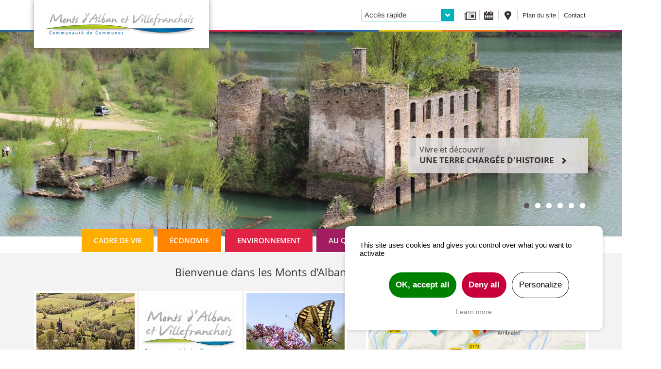

--- FILE ---
content_type: text/html; charset=utf-8
request_url: https://www.montsalban-villefranchois.fr/web/home/2-accueil.php
body_size: 6803
content:
<!DOCTYPE html>
<html lang="fr" data-page="2" data-id="ccmav">
<head>
	<base href="https://www.montsalban-villefranchois.fr/" />
<script type="text/javascript" src="/js/modules/prgpd/tarteaucitron/tarteaucitron.js"></script><script type="text/javascript">
			        tarteaucitron.init({
			            "hashtag": "#tarteaucitron", /* Ouverture automatique du panel avec le hashtag */
			            "highPrivacy": true, /* désactiver le consentement implicite (en naviguant) ? */
			            "orientation": "top", /* le bandeau doit être en haut (top) ou en bas (bottom) ? */
			            "adblocker": false, /* Afficher un message si un adblocker est détecté */
			            "showAlertSmall": true, /* afficher le petit bandeau en bas à droite ? */
			            "cookieslist": false, /* Afficher la liste des cookies installés ? */
			            "removeCredit": true, /* supprimer le lien vers la source ? */
			            "handleBrowserDNTRequest": false, /* Deny everything if DNT is on */
			            //"cookieDomain": ".example.com" /* Nom de domaine sur lequel sera posé le cookie pour les sous-domaines */
			        });
			        </script>

	<title>Communauté de Commune des Monts d'Alban et Villefranchois - CCMAV</title>

	<meta charset="utf-8" />
	<meta name="viewport" content="width=device-width, initial-scale=1.0" />

	<link rel="apple-touch-icon" sizes="57x57" href="apple-touch-icon-57x57.png" />
	<link rel="apple-touch-icon" sizes="114x114" href="apple-touch-icon-114x114.png" />
	<link rel="apple-touch-icon" sizes="72x72" href="apple-touch-icon-72x72.png" />
	<link rel="apple-touch-icon" sizes="144x144" href="apple-touch-icon-144x144.png" />
	<link rel="apple-touch-icon" sizes="60x60" href="apple-touch-icon-60x60.png" />
	<link rel="apple-touch-icon" sizes="120x120" href="apple-touch-icon-120x120.png" />
	<link rel="apple-touch-icon" sizes="76x76" href="apple-touch-icon-76x76.png" />
	<link rel="apple-touch-icon" sizes="152x152" href="apple-touch-icon-152x152.png" />
	<link rel="apple-touch-icon" sizes="180x180" href="apple-touch-icon-180x180.png" />
	<link rel="icon" type="image/png" href="favicon-192x192.png" sizes="192x192" />
	<link rel="icon" type="image/png" href="favicon-160x160.png" sizes="160x160" />
	<link rel="icon" type="image/png" href="favicon-96x96.png" sizes="96x96" />
	<link rel="icon" type="image/png" href="favicon-16x16.png" sizes="16x16" />
	<link rel="icon" type="image/png" href="favicon-32x32.png" sizes="32x32" />
	<meta name="msapplication-TileColor" content="#da532c" />
	<meta name="msapplication-TileImage" content="mstile-144x144.png" />
	<link rel="shortcut icon" type="image/x-icon" href="favicon.ico" />

	<!--- CANONICALS -->
	<link rel="canonical" href="https://www.montsalban-villefranchois.fr/web/home/" />
	<!--- Twiwttercard et OG -->
	<!--- FACEBOOK  -->
	<meta property="og:title" content="Bienvenue dans les Monts d’Alban et le Villefranchois !" />	<meta property="og:description" content="La Communauté de Communes des Monts d’Alban et du Villefranchois est composée de 15 communes s’étendant de la vallée du Tarn jusqu’aux plateaux de la haute vallée du Dadou." />	<meta property="og:image" content="https://www.montsalban-villefranchois.fr/web/home//logo.png" />	<meta property="og:url" content="https://www.montsalban-villefranchois.fr/web/home/" />
	<!--- TWITTER  -->
	<meta name="twitter:card" content="summary" />
	<meta name="twitter:site" content="@CCMAV" />
	<meta name="twitter:title" content="Bienvenue dans les Monts d’Alban et le Villefranchois !" />	<meta name="twitter:description" content="La Communauté de Communes des Monts d’Alban et du Villefranchois est composée de 15 communes s’étendant de la vallée du Tarn jusqu’aux plateaux de la haute vallée du Dadou." />	<meta property="og:image" content="https://www.montsalban-villefranchois.fr/web/home//logo.png" />	<meta name="twitter:url" content="https://www.montsalban-villefranchois.fr/web/home/" />
	<link rel="stylesheet" type="text/css" href="/css/cssmanager.php?version=b3e39e0fe1ff2df3e961ef3e97ddb006&amp;files=/css/ccmav/compiled/home.css" media="screen, handheld" />

	<script src="/js/jsmanager.php?version=b3e39e0fe1ff2df3e961ef3e97ddb006&amp;files=/js/ccmav/libs/jquery-1.11.2.min.js,/js/ccmav/libs/jquery.flexslider-min.js,/js/ccmav/common.js,js/CMS_functions.js" type="text/javascript"></script>


			<!--<script src="js/ccmav/cookiesWarning.js"></script>-->
	
	<link rel="stylesheet" href="/css/ccmav/print.css" type="text/css" media="print" />

				<!-- ANALYTICS -->
			<!-- Google Tag Manager -->
		<script>
			(function (w, d, s, l, i) {
				w[l] = w[l] || [];
				w[l].push({
					'gtm.start': new Date().getTime(),
					event: 'gtm.js'
				});
				var f = d.getElementsByTagName(s)[0],
					j = d.createElement(s),
					dl = l != 'dataLayer' ? '&l=' + l : '';
				j.async = true;
				j.src =
					'https://www.googletagmanager.com/gtm.js?id=' + i + dl;
				f.parentNode.insertBefore(j, f);
			})(window, document, 'script', 'dataLayer', 'GTM-TZFWM4R');
		</script>
		<!-- End Google Tag Manager -->
	
	<!--[if lt IE 9]>
<script type="text/javascript" src="/js/ccmav/libs/html5shiv.js"></script>
<script type="text/javascript" src="/js/ccmav/libs/respond.js"></script>
<link rel="stylesheet" type="text/css" href="/css/ccmav/ie8.css" />
<![endif]-->



	<link rel="icon" type="image/x-icon" href="https://www.montsalban-villefranchois.fr/favicon.ico" />
	<meta name="description" content="La Communauté de Communes des Monts d’Alban et du Villefranchois est composée de 15 communes s’étendant de la vallée du Tarn jusqu’aux plateaux de la haute vallée du Dadou." />
	<meta name="keywords" content="Communauté de communes Monts Alban Villefranchois, Communauté communes, collectivité, CCMAV, Monts d’Alban, Villefranchois, EPCI Tarn, Albi, Albigeois" />
	<meta name="generator" content="Automne (TM)" />

</head>

<body class="atm-public home">	<!-- Google Tag Manager (noscript) -->
	<noscript><iframe src="https://www.googletagmanager.com/ns.html?id=GTM-TZFWM4R" height="0" width="0" style="display:none;visibility:hidden"></iframe></noscript>
	<!-- End Google Tag Manager (noscript) -->
	<header>
		<div class="header-tools-container">
			<div class="container">

				<div class="header">
					<div class="header--logo" itemscope="itemscope" itemtype="http://schema.org/Organization">
						<span itemprop="name" content="Communauté de Communes des Monts d'Alban"></span>
						<span itemprop="telephone" content="+33563792670"></span>
						<span itemprop="url" content="https://www.montsalban-villefranchois.fr/web/home/"></span>
						<h1 class="header--h1">
							<img class="header--logo-img" src="/img/ccmav/ccmav-logo.png" alt="Communauté de Commune des Mont d'Alban et Villefranchois" itemprop="logo" />
						</h1>
					</div>
					<div class="header--content">
						<select class="header--acces-select" onchange="location = this.options[this.selectedIndex].value;">
							<option>Accès rapide</option>
							<option value="https://www.montsalban-villefranchois.fr/environnement/assainissement/">Assainissement</option>							<option value="https://www.montsalban-villefranchois.fr/cadre-de-vie/habitat/">Rénover mon logement</option>							<option value="">Entreprendre</option>							<option value="https://www.montsalban-villefranchois.fr/au-quotidien/enfance-jeunesse/faire-garder-ses-enfants/">Jeunes enfants</option>							<option value="https://www.montsalban-villefranchois.fr/culture/les-mediatheques/">Médiathèques</option>							<option value="https://www.montsalban-villefranchois.fr/agenda-21/">Agenda 21</option>						</select>
						
						<button class="header--button-sm-nav">
							<span class="header--button-span">MENU</span>
							<div class="header--button-toggle-icon">
								<span class="icon-bar first"></span>
								<span class="icon-bar second"></span>
								<span class="icon-bar third"></span>
							</div>
						</button>
						<ul class="header--links-ul">
							<li class="header--links-li">
								<span class="header--infobulle tooltip-effect-4">
									<a class="icon-actu header--links header--news" href="https://www.montsalban-villefranchois.fr/actualites/"></a>									<span class="header--infobulle-content clearfix">Accéder aux actualités</span>
								</span>
							</li>
							<li class="header--links-li">
								<span class="header--infobulle tooltip-effect-4">
									<a class="icon-calendrier header--links header--agenda" href="https://www.montsalban-villefranchois.fr/les-evenements/"></a>									<span class="header--infobulle-content clearfix">Accéder au calendrier</span>
								</span>
							</li>
							<li class="header--links-li">
								<span class="header--infobulle tooltip-effect-4">
									<a class="icon-marker header--links header--map" href="https://www.montsalban-villefranchois.fr/carte-interactive/"></a>									<span class="header--infobulle-content clearfix">Carte interactive</span>
								</span>
							</li>
							<li class="header--links-li">
								<a class="header--links header--sitemap" href="https://www.montsalban-villefranchois.fr/plan-du-site/">Plan du site</a>							</li>
							<li class="header--links-li">
								<a class="header--links header--sitemap" href="https://www.montsalban-villefranchois.fr/contact/">Contact</a>							</li>
						</ul>
					</div>
				</div>
			</div>
		</div>

		<!-- FLEXSLIDER -->

		<div class="header-flexslider-container">
			<div class="container">
				<div class="flexslider">
					<ul class="slides flexslider--ul">
						
			<li class="flexslider--li">
			<img class="flexslider--img" src="https://www.montsalban-villefranchois.fr/files/flexslider/public/r1_13_img_9529-2_thumbnail.jpg" alt="Une terre chargée d&#039;histoire" />
			<div class="flexslider--block-container">
			<a class="flexslider--block" href="https://www.montsalban-villefranchois.fr/tourisme/visiter/" title="Une terre chargée d&#039;histoire">
			<span class="flexslider--text">Vivre et découvrir</span>
			<span class="flexslider--title">Une terre chargée d&#039;histoire<span class="icon-fleche"></span></span>
			</a>
			</div>
			</li>
			
			<li class="flexslider--li">
			<img class="flexslider--img" src="https://www.montsalban-villefranchois.fr/files/flexslider/public/r2_13_ressourcesnaturelles_carroussel-2_thumbnail.jpg" alt="De nombreuses ressources naturelles" />
			<div class="flexslider--block-container">
			<a class="flexslider--block" href="" title="De nombreuses ressources naturelles">
			<span class="flexslider--text">Vivre et découvrir</span>
			<span class="flexslider--title">De nombreuses ressources naturelles<span class="icon-fleche"></span></span>
			</a>
			</div>
			</li>
			
			<li class="flexslider--li">
			<img class="flexslider--img" src="https://www.montsalban-villefranchois.fr/files/flexslider/public/r3_13_nouveau_projet_2_thumbnail.jpg" alt="Des villages solidaires et conviviaux" />
			<div class="flexslider--block-container">
			<a class="flexslider--block" href="" title="Des villages solidaires et conviviaux">
			<span class="flexslider--text">Vivre et découvrir</span>
			<span class="flexslider--title">Des villages solidaires et conviviaux<span class="icon-fleche"></span></span>
			</a>
			</div>
			</li>
			
			<li class="flexslider--li">
			<img class="flexslider--img" src="https://www.montsalban-villefranchois.fr/files/flexslider/public/r4_13_sonetlumiere_ambialet-2_thumbnail.jpg" alt="Des sites de caractère" />
			<div class="flexslider--block-container">
			<a class="flexslider--block" href="https://www.montsalban-villefranchois.fr/tourisme/visiter/" title="Des sites de caractère">
			<span class="flexslider--text">Vivre et découvrir</span>
			<span class="flexslider--title">Des sites de caractère<span class="icon-fleche"></span></span>
			</a>
			</div>
			</li>
			
			<li class="flexslider--li">
			<img class="flexslider--img" src="https://www.montsalban-villefranchois.fr/files/flexslider/public/r5_13_nouveau_projet_3_thumbnail.jpg" alt="Un terroir de traditions" />
			<div class="flexslider--block-container">
			<a class="flexslider--block" href="https://www.montsalban-villefranchois.fr/savourer/" title="Un terroir de traditions">
			<span class="flexslider--text">Vivre et découvrir</span>
			<span class="flexslider--title">Un terroir de traditions<span class="icon-fleche"></span></span>
			</a>
			</div>
			</li>
			
			<li class="flexslider--li">
			<img class="flexslider--img" src="https://www.montsalban-villefranchois.fr/files/flexslider/public/r6356_13_st_joseph_4-2_thumbnail.jpg" alt="" />
			<div class="flexslider--block-container">
			<a class="flexslider--block" href="https://www.montsalban-villefranchois.fr/culture/" title="Une richesse culturelle">
			<span class="flexslider--text">Vivre et découvrir</span>
			<span class="flexslider--title">Une richesse culturelle<span class="icon-fleche"></span></span>
			</a>
			</div>
			</li>
			<!--{elements:YToxOntzOjY6Im1vZHVsZSI7YToxOntpOjA7czoxMDoiZmxleHNsaWRlciI7fX0=}-->	
					</ul>
				</div>
			</div>
		</div>


		<!-- NAVIGATION -->
		<div class="header-nav-container">
			<div class="container">
				<nav class="navbar">
					
								<ul class="CMS_lvl2">
								<li class="CMS_lvl2 cadre CMS_sub "><a class="CMS_lvl2"  href="https://www.montsalban-villefranchois.fr/cadre-de-vie/">Cadre de vie</a>
								<ul class="CMS_lvl3">
								<li class="CMS_lvl3 agenda21 CMS_nosub "><a class="CMS_lvl3"  href="https://www.montsalban-villefranchois.fr/agenda-21/">L&#039;Agenda 21</a></li>
							
								<li class="CMS_lvl3  CMS_nosub "><a class="CMS_lvl3"  href="https://www.montsalban-villefranchois.fr/urbanisme/">Urbanisme</a></li>
							
								<li class="CMS_lvl3 habitat CMS_nosub "><a class="CMS_lvl3"  href="https://www.montsalban-villefranchois.fr/cadre-de-vie/habitat/">Habitat</a></li>
							
								<li class="CMS_lvl3  CMS_nosub "><a class="CMS_lvl3"  href="https://www.montsalban-villefranchois.fr/cadre-de-vie/voirie/">Voirie</a></li>
							</ul>
							</li>
							
								<li class="CMS_lvl2 economie CMS_sub "><a class="CMS_lvl2"  href="https://www.montsalban-villefranchois.fr/economie/">Économie</a>
								<ul class="CMS_lvl3">
								<li class="CMS_lvl3  CMS_nosub "><a class="CMS_lvl3"  href="https://www.montsalban-villefranchois.fr/web/home/873-le-territoire-et-ses-acteurs-economiques.php">Le territoire et ses acteurs économiques</a></li>
							
								<li class="CMS_lvl3  CMS_nosub "><a class="CMS_lvl3"  href="https://www.montsalban-villefranchois.fr/web/home/874-s-implanter-sur-le-territoire.php">S&#039;implanter sur le territoire</a></li>
							
								<li class="CMS_lvl3  CMS_nosub "><a class="CMS_lvl3"  href="https://www.montsalban-villefranchois.fr/web/home/875-offre-immobiliere-et-fonciere.php">Offre immobilière et foncière</a></li>
							
								<li class="CMS_lvl3  CMS_nosub "><a class="CMS_lvl3"  href="https://www.montsalban-villefranchois.fr/web/home/876-offres-d-emploi.php">Offres d&#039;emploi</a></li>
							
								<li class="CMS_lvl3  CMS_nosub "><a class="CMS_lvl3"  href="https://www.montsalban-villefranchois.fr/web/home/877-projets.php">Projets</a></li>
							</ul>
							</li>
							
								<li class="CMS_lvl2 environnement CMS_sub "><a class="CMS_lvl2"  href="https://www.montsalban-villefranchois.fr/environnement/">Environnement</a>
								<ul class="CMS_lvl3">
								<li class="CMS_lvl3  CMS_nosub "><a class="CMS_lvl3"  href="https://www.montsalban-villefranchois.fr/environnement/gestion-des-dechets/">Gestion des déchets</a></li>
							
								<li class="CMS_lvl3 assainissement CMS_nosub "><a class="CMS_lvl3"  href="https://www.montsalban-villefranchois.fr/environnement/assainissement/">Assainissement</a></li>
							
								<li class="CMS_lvl3  CMS_nosub "><a class="CMS_lvl3"  href="https://www.montsalban-villefranchois.fr/environnement/energie-climat/">Énergie et climat</a></li>
							
								<li class="CMS_lvl3  CMS_nosub "><a class="CMS_lvl3"  href="https://www.montsalban-villefranchois.fr/environnement/cadastre-solaire/">Cadastre solaire</a></li>
							
								<li class="CMS_lvl3  CMS_nosub "><a class="CMS_lvl3"  href="https://www.montsalban-villefranchois.fr/environnement/faune-flore/">Faune et flore</a></li>
							</ul>
							</li>
							
								<li class="CMS_lvl2 quotidien CMS_sub "><a class="CMS_lvl2"  href="https://www.montsalban-villefranchois.fr/au-quotidien/">Au quotidien</a>
								<ul class="CMS_lvl3">
								<li class="CMS_lvl3  CMS_nosub "><a class="CMS_lvl3"  href="https://www.montsalban-villefranchois.fr/au-quotidien/maison-des-services/">La Maison des Services</a></li>
							
								<li class="CMS_lvl3  CMS_nosub "><a class="CMS_lvl3"  href="https://www.montsalban-villefranchois.fr/au-quotidien/enfance-jeunesse/">Enfance - Jeunesse</a></li>
							
								<li class="CMS_lvl3  CMS_nosub "><a class="CMS_lvl3"  href="https://www.montsalban-villefranchois.fr/au-quotidien/espace-de-vie-sociale/">Espace de Vie Sociale</a></li>
							
								<li class="CMS_lvl3  CMS_nosub "><a class="CMS_lvl3"  href="https://www.montsalban-villefranchois.fr/au-quotidien/personnes-agees/">Personnes agées</a></li>
							
								<li class="CMS_lvl3  CMS_nosub "><a class="CMS_lvl3"  href="https://www.montsalban-villefranchois.fr/au-quotidien/sante-et-aide-a-la-personne/">Santé </a></li>
							
								<li class="CMS_lvl3  CMS_nosub "><a class="CMS_lvl3"  href="https://www.montsalban-villefranchois.fr/au-quotidien/transports/">Transports</a></li>
							
								<li class="CMS_lvl3  CMS_nosub "><a class="CMS_lvl3"  href="https://www.montsalban-villefranchois.fr/web/home/871-numerique.php">Numérique</a></li>
							</ul>
							</li>
							
								<li class="CMS_lvl2 culture CMS_sub "><a class="CMS_lvl2"  href="https://www.montsalban-villefranchois.fr/culture/">Culture et loisirs</a>
								<ul class="CMS_lvl3">
								<li class="CMS_lvl3 asso-list CMS_nosub "><a class="CMS_lvl3"  href="https://www.montsalban-villefranchois.fr/culture/annuaire-des-associations/">Annuaire des Associations</a></li>
							
								<li class="CMS_lvl3  CMS_nosub "><a class="CMS_lvl3"  href="https://www.montsalban-villefranchois.fr/culture/vie-associative/">Vie associative</a></li>
							
								<li class="CMS_lvl3  CMS_nosub "><a class="CMS_lvl3"  href="https://www.montsalban-villefranchois.fr/culture/activites/">Les activités</a></li>
							
								<li class="CMS_lvl3  CMS_nosub "><a class="CMS_lvl3"  href="https://www.montsalban-villefranchois.fr/culture/equipements-de-sport-et-loisirs/">Équipements de sport et loisirs</a></li>
							
								<li class="CMS_lvl3  CMS_nosub "><a class="CMS_lvl3"  href="https://www.montsalban-villefranchois.fr/culture/chapelle-de-massals/">La chapelle de Massals</a></li>
							
								<li class="CMS_lvl3  CMS_nosub "><a class="CMS_lvl3"  href="https://www.montsalban-villefranchois.fr/culture/animations-locales/">Animations locales</a></li>
							
								<li class="CMS_lvl3 mediatheques CMS_nosub "><a class="CMS_lvl3"  href="https://www.montsalban-villefranchois.fr/culture/les-mediatheques/">Médiathèques</a></li>
							</ul>
							</li>
							</ul>
																		<a class="navbar--a news" href="https://www.montsalban-villefranchois.fr/les-evenements/">							<span class="icon-news"></span>
						</a>				</nav>
				<nav class="navbar-sm">
					
								<ul class="CMS_lvl2">
								<li class="CMS_lvl2 cadre CMS_nosub "><a class="CMS_lvl2"  href="https://www.montsalban-villefranchois.fr/cadre-de-vie/">Cadre de vie</a></li>
							
								<li class="CMS_lvl2 economie CMS_nosub "><a class="CMS_lvl2"  href="https://www.montsalban-villefranchois.fr/economie/">Économie</a></li>
							
								<li class="CMS_lvl2 environnement CMS_nosub "><a class="CMS_lvl2"  href="https://www.montsalban-villefranchois.fr/environnement/">Environnement</a></li>
							
								<li class="CMS_lvl2 quotidien CMS_nosub "><a class="CMS_lvl2"  href="https://www.montsalban-villefranchois.fr/au-quotidien/">Au quotidien</a></li>
							
								<li class="CMS_lvl2 culture CMS_nosub "><a class="CMS_lvl2"  href="https://www.montsalban-villefranchois.fr/culture/">Culture et loisirs</a></li>
							</ul>
							
					<div class="navbar--sub-xs">
						
						<ul>
							<li>
								<a href="https://www.montsalban-villefranchois.fr/actualites/">Actualités</a>							</li>
							<li>
								<a href="https://www.montsalban-villefranchois.fr/les-evenements/">Agenda</a>							</li>
							<li>
								<a href="https://www.montsalban-villefranchois.fr/carte-interactive/">Carte Interactive</a>							</li>
							<li>
								<a href="https://www.montsalban-villefranchois.fr/plan-du-site/">Plan du site</a>							</li>
							<li>
								<a href="https://www.montsalban-villefranchois.fr/contact/">Contact</a>							</li>
						</ul>
					</div>
				</nav>
			</div>
		</div>
		<div class="frise-xs"></div>
	</header>
	<main>

		<!-- SECTION TITRE BIENVENUS -->
		<section class="welcome-section">
			<div class="container">
					<div class="welcome">
		<div class="welcome--h1-container">
			<h1 class="welcome--h1">Bienvenue dans les Monts d'Alban et le Villefranchois !</h1>
		</div>
		<div class="welcome--pages-links">
			<ul class="welcome--ul">
				<li class="welcome--li">
					<a class="welcome--sm-link same-height" href="https://www.montsalban-villefranchois.fr/le-territoire/" title="Le territoire">						<img class="welcome--sm-img" src="/img/ccmav/accueil/3-blocs-accueil/territoire.jpg" />
						<span class="welcome--sm-span">Le territoire</span>
					</a>				</li>
				<li class="welcome--li">
					<a class="welcome--sm-link same-height" href="https://www.montsalban-villefranchois.fr/la-communaute-de-communes/" title="La communauté de communes">						<img class="welcome--sm-img" src="/files/pmedia/edited/r4862_9_logo-ccmav-2.jpg" />
						<span class="welcome--sm-span commune-span">La communauté de communes</span>
					</a>				</li>
				<li class="welcome--li">
					<a class="welcome--sm-link same-height" href="https://www.montsalban-villefranchois.fr/tourisme/" title="Tourisme">						<img class="welcome--sm-img" src="/img/ccmav/accueil/3-blocs-accueil/tourisme.jpg" />
						<span class="welcome--sm-span">Tourisme</span>
					</a>				</li>
			</ul>
		</div>
		<div class="welcome--map-link">
			
						<a class="welcome--lg-link same-height" href="https://www.montsalban-villefranchois.fr/carte-interactive/" title="La carte interactive">
							<img class="welcome--lg-img" src="/img/ccmav/accueil/carte.jpg"/>
							<span class="welcome--lg-span">
								<span class="welcome--lg-span-title">La carte interactive</span>
								<span class="welcome--lg-span-txt">Retrouvez toutes les adresses de la Communauté de Communes des Monts d’Alban et du Villefranchois.</span>
							</span>
						</a>
								
		</div>
		<div class="welcome--intro-block">
			<div class="welcome--intro-txt"><p>En région Occitanie, dans le département du Tarn, <a href="https://www.montsalban-villefranchois.fr/la-communaute-de-communes/">la Communauté de Communes des Monts d’Alban et du Villefranchois</a> se situe entre Toulouse et Montpellier, à l'Est d'Albi.</p></div>
			
		</div>
	</div>
			</div>
		</section>

		<!-- SECTION NEWS LISTING -->
		<section class="news-section">
			<div class="news-home container">
				<div class="news-home--title-container">
					<span class="news-home--title">Actualité</span>
					<a class="news-home--title-link" href="https://www.montsalban-villefranchois.fr/actualites/"><span class="icon-actu"></span>Toute
						l'actualité</a>				</div>
				<ul class="news-home--ul">
					
			<li class="news-home--li">
			<article>
			<a class="news-home--link same-height-news" href="https://www.montsalban-villefranchois.fr/actualite/2026-01-21/inauguration-du-medico-bus-8203" title="Inauguration du Médico-bus">
			<img class="news-home--img" src="https://www.montsalban-villefranchois.fr/files/pnews/public/r8203_15_dscn6583_thumbnail.jpg" />
			<span class="news-home--date"><span class="icon-actu"></span>21/01/2026</span>
			<h2 class="news-home--h2">Inauguration du Médico-bus</h2>
			<span class="news-home--intro"><p>Le 20 janvier 2026, le Médico-bus du Tarn a été inauguré officiellement à Saint-Grégoire en présence du Préfet du Tarn, Simon Bertoux et de tous les partenaires du projet.</p></span>
			</a>
			</article>
			</li>
			
			<li class="news-home--li">
			<article>
			<a class="news-home--link same-height-news" href="https://www.montsalban-villefranchois.fr/actualite/2026-01-21/copil-et-renouvellement-du-dispositif-petites-villes-de-demain-8204" title="COPIL et renouvellement du dispositif &quot;Petites Villes de Demain&quot;">
			<img class="news-home--img" src="https://www.montsalban-villefranchois.fr/files/pnews/public/r8204_15_img_0232_thumbnail.jpg" />
			<span class="news-home--date"><span class="icon-actu"></span>21/01/2026</span>
			<h2 class="news-home--h2">COPIL et renouvellement du dispositif &quot;Petites Villes de Demain&quot;</h2>
			<span class="news-home--intro"><p>Le 4ème COPIL du dispositif "Petites Villes de Demain" s'est tenu le 20 janvier dernier à la Maison des Services à Alban.</p></span>
			</a>
			</article>
			</li>
			
			<li class="news-home--li">
			<article>
			<a class="news-home--link same-height-news" href="https://www.montsalban-villefranchois.fr/actualite/2026-01-07/horaires-exceptionnels-du-reseau-des-mediatheques-7422" title="Horaires exceptionnels du réseau des médiathèques">
			<img class="news-home--img" src="https://www.montsalban-villefranchois.fr/files/pnews/public/r7422_15_img_9938_thumbnail.jpg" />
			<span class="news-home--date"><span class="icon-actu"></span>07/01/2026</span>
			<h2 class="news-home--h2">Horaires exceptionnels du réseau des médiathèques</h2>
			<span class="news-home--intro"><p style="text-align: justify;">Jusqu'au 31 janvier, le réseau des médiathèques modifie ses horaires d'ouvertures</p></span>
			</a>
			</article>
			</li>
			<!--{elements:YToyOntzOjc6InBocG5vZGUiO2I6MTtzOjY6Im1vZHVsZSI7YTozOntpOjA7czo4OiJzdGFuZGFyZCI7aToxO3M6ODoic3RhbmRhcmQiO2k6MjtzOjU6InBuZXdzIjt9fQ==}-->	
				</ul>
			</div>
		</section>

		<!-- SECTION AGENDA LISTING -->
				<section class="agenda-section">
			<div class="agenda-home container">
				<div class="agenda-home--title-container">
					<span class="agenda-home--title">Agenda</span>
					<a class="agenda-home--title-link" href="https://www.montsalban-villefranchois.fr/les-evenements/"><span class="icon-calendrier"></span>Tout l'agenda</a>				</div>
				<ul class="agenda-home--ul">
																															<li class="agenda-home--li">
<article><a class="agenda-home--link same-height-agenda" href="https://www.montsalban-villefranchois.fr/evenement/2026-01-30/seance-decouverte-de-sophrologie-a-paulinet-8063" title="Séance découverte de sophrologie, à Paulinet"><img class="agenda-home--img" src="https://www.montsalban-villefranchois.fr/files/pnews/public/r8063_15_affiche_sophrologie_30.01.2026_thumbnail.jpg" /><span class="agenda-home--date"><span class="icon-calendrier"></span>30/01/2026</span><h2 class="agenda-home--h2">Séance découverte de sophrologie, à Paulinet</h2><span class="agenda-home--intro"><p>Proposée par Familles Rurales de Paulinet.</p></span>
</a>
</article>
</li>																										<li class="agenda-home--li">
<article><a class="agenda-home--link same-height-agenda" href="https://www.montsalban-villefranchois.fr/evenement/2026-01-31/loto-de-l-ecole-saint-jospeh-a-villefranche-d-albigeois-7027" title="Loto de l&#039;Ecole Saint-Jospeh, à Villefranche d&#039;Albigeois"><img class="agenda-home--img" src="https://www.montsalban-villefranchois.fr/files/pnews/public/r7027_15_loto_ecole_saint_joseph_thumbnail.jpg" /><span class="agenda-home--date"><span class="icon-calendrier"></span>31/01/2026</span><h2 class="agenda-home--h2">Loto de l&#039;Ecole Saint-Jospeh, à Villefranche d&#039;Albigeois</h2><span class="agenda-home--intro"><p>Organisé par l'Ecole Saint-Jospeh</p></span>
</a>
</article>
</li>																										<li class="agenda-home--li">
<article><a class="agenda-home--link same-height-agenda" href="https://www.montsalban-villefranchois.fr/evenement/2026-02-01/loto-des-pompiers-a-alban-1396" title="Loto des pompiers, à Alban"><img class="agenda-home--img" src="https://www.montsalban-villefranchois.fr/files/pnews/public/r1396_15_loto_pompiers_alban-1.02.2026_thumbnail.jpg" /><span class="agenda-home--date"><span class="icon-calendrier"></span>01/02/2026</span><h2 class="agenda-home--h2">Loto des pompiers, à Alban</h2><span class="agenda-home--intro"><p>Organisé par l'Amicale des Sapeurs-pompiers d'Alban</p></span>
</a>
</article>
</li>				</ul>
			</div>
		</section>
		
		<!-- SECTION EN UN CLIC -->
		<section class="clic-section">
				<div class="clic container">
		<div class="clic--title"><img class="clic--title-img" src="/img/ccmav/accueil/en-un-clic.png" /></div>
		<ul class="row clic--ul">
			<li class="clic--li">
				<a href="https://www.montsalban-villefranchois.fr/environnement/assainissement/" target="_top" class="clic--a same-height-clic image-01 atm-link">Assainissement</a>
			</li>
			<li class="clic--li">
				<a href="https://www.montsalban-villefranchois.fr/cadre-de-vie/habitat/" target="_top" class="clic--a same-height-clic image-02 atm-link">Rénover mon logement</a>
			</li>
			<li class="clic--li">
				<a href="https://www.montsalban-villefranchois.fr/web/home/874-s-implanter-sur-le-territoire.php" target="_top" class="clic--a same-height-clic image-03 atm-link">Entreprendre</a>
			</li>
			<li class="clic--li">
				<a href="https://www.montsalban-villefranchois.fr/au-quotidien/enfance-jeunesse/" target="_top" class="clic--a same-height-clic image-04 atm-link">Jeunes enfants</a>
			</li>
			<li class="clic--li">
				<a href="https://www.montsalban-villefranchois.fr/culture/les-mediatheques/" target="_top" class="clic--a same-height-clic image-05 atm-link">Médiathèques</a>
			</li>
			<li class="clic--li">
				<a href="https://www.montsalban-villefranchois.fr/recrutement/" target="_top" class="clic--a same-height-clic image-06 atm-link">Offres d'emploi</a>
			</li>
		</ul>
	</div>
		</section>

		<!-- SECTION LISTE DES VILLES -->
		<section class="communes-section">
			<div class="communes container">
				<div class="communes--title">
					<img class="communes--title-img" src="/img/ccmav/accueil/tour-des-communes.png" />
				</div>
				<div class="row">
					
								<ul class="communes--ul">
								<li class="communes--li"><a class="communes--a" href="https://www.montsalban-villefranchois.fr/alban/">Alban</a></li>
							
								<li class="communes--li"><a class="communes--a" href="https://www.montsalban-villefranchois.fr/ambialet/">Ambialet</a></li>
							
								<li class="communes--li"><a class="communes--a" href="https://www.montsalban-villefranchois.fr/quinze-communes-solidaires/Bellegarde-Marsal/">Bellegarde-Marsal</a></li>
							
								<li class="communes--li"><a class="communes--a" href="https://www.montsalban-villefranchois.fr/le-fraysse/">Le Fraysse</a></li>
							
								<li class="communes--li"><a class="communes--a" href="https://www.montsalban-villefranchois.fr/massals/">Massals</a></li>
							
								<li class="communes--li"><a class="communes--a" href="https://www.montsalban-villefranchois.fr/curvalle/">Curvalle</a></li>
							
								<li class="communes--li"><a class="communes--a" href="https://www.montsalban-villefranchois.fr/miolles/">Miolles</a></li>
							
								<li class="communes--li"><a class="communes--a" href="https://www.montsalban-villefranchois.fr/montroc/">Mont-Roc</a></li>
							
								<li class="communes--li"><a class="communes--a" href="https://www.montsalban-villefranchois.fr/mouzieys-teulet/">Mouzieys-Teulet</a></li>
							
								<li class="communes--li"><a class="communes--a" href="https://www.montsalban-villefranchois.fr/paulinet/">Paulinet</a></li>
							
								<li class="communes--li"><a class="communes--a" href="https://www.montsalban-villefranchois.fr/rayssac/">Rayssac</a></li>
							
								<li class="communes--li"><a class="communes--a" href="https://www.montsalban-villefranchois.fr/saint-andre/">Saint-André</a></li>
							
								<li class="communes--li"><a class="communes--a" href="https://www.montsalban-villefranchois.fr/teillet/">Teillet</a></li>
							
								<li class="communes--li"><a class="communes--a" href="https://www.montsalban-villefranchois.fr/villefranche-albigeois/">Villefranche d’Albigeois</a></li>
							</ul>
							
				</div>
			</div>
		</section>
	</main>

	<!-- FOOTER -->
	<footer>
		<div class="footer">
			<div class="container">
				<div class="row">

					<!-- PARTIE GAUCHE DU FOOTER -->
					<div class="footer--left">
						
									<ul class="footer--left-ul">
									<li class="footer--left-li"><a class="footer--left-a" href="https://www.montsalban-villefranchois.fr/marches-publics/">Marchés publics</a>
									</li>
								
									<li class="footer--left-li"><a class="footer--left-a" href="https://www.montsalban-villefranchois.fr/recrutement/">Recrutement</a>
									</li>
								
									<li class="footer--left-li"><a class="footer--left-a" href="https://www.montsalban-villefranchois.fr/plan-du-site/">Plan du site</a>
									</li>
								
									<li class="footer--left-li"><a class="footer--left-a" href="https://www.montsalban-villefranchois.fr/mentions-legales/">Mentions légales</a>
									</li>
								</ul>
								
					</div>

					<!-- PARTIE CENTRALE DU FOOTER -->
					<div class="footer--middle">
						<ul class="footer--middle-ul">
							<li class="footer--middle-li">
								<a class="footer--middle-a" href="https://www.montsalban-villefranchois.fr/bulletin-informations/" title=""><span class="icon-newsletter"></span><span class="footer--middle-a-span-info">Inscrivez vous au Bulletin
										d'information</span></a>							</li>
							<li class="footer--middle-li">
								
				<a class="footer--middle-a" href="/rss/rss.php?id=1&amp;pageId=https://www.montsalban-villefranchois.fr/actualite/" title="Dernières actualités"><span class="icon-rss"></span><span class="footer--middle-a-span">Suivez
								l'actualité</span></a>
				<!--{elements:YToxOntzOjY6Im1vZHVsZSI7YToxOntpOjA7czo1OiJwbmV3cyI7fX0=}-->	
							</li>
						</ul>
					</div>

					<!-- PARTIE DROITE DU FOOTER -->
					<div class="footer--right">
						<span class="footer--right-title">Monts d'Alban et Villefranchois</span>
						<span class="footer--right-subtitle">Communauté de Communes</span>
						<a class="footer--right-contact" href="https://www.montsalban-villefranchois.fr/contact/" title="Contact"><span class="icon-contact"></span><span class="footer--right-contact-text">Contactez-nous</span></a>						<adress class="footer--right-adress">
							<span class="footer--right-adress-span">Maison des Services - 1 Rue du sénateur Boularan 81250 ALBAN</span>
							<a class="footer--right-tel-phone" href="tel:+33563792670">05 63 79 26 70</a>
						</adress>
					</div>
				</div>
			</div>
		</div>


		<div class="footer-bottom container">
			<span class="footer-bottom--span">© Communauté de Communes des Monts d’Alban et du Villefranchois</span>
		</div>
	</footer>
</body>
</html>

--- FILE ---
content_type: text/css;charset=UTF-8
request_url: https://www.montsalban-villefranchois.fr/css/cssmanager.php?version=b3e39e0fe1ff2df3e961ef3e97ddb006&files=/css/ccmav/compiled/home.css
body_size: 26216
content:

/* CSS file: /css/ccmav/compiled/home.css */

 html{font-family: sans-serif;-ms-text-size-adjust:100%;-webkit-text-size-adjust:100%;}body{margin:0;}article,aside,details,figcaption,figure,footer,header,hgroup,main,menu,nav,section,summary{display:block;}audio,canvas,progress,video{display: inline-block;vertical-align:baseline;}audio:not([controls]){display: none;height:0;}[hidden],template{display: none;}a{background-color: transparent;}a:active,a:hover{outline:0;}abbr[title]{border-bottom:1px dotted;}b,strong{font-weight:bold;}dfn{font-style: italic;}h1{font-size:2em;margin:0.67em 0;}mark{background:#ff0;color:#000;}small{font-size:80%;}sub,sup{font-size:75%;line-height:0;position: relative;vertical-align:baseline;}sup{top: -0.5em;}sub{bottom: -0.25em;}img{border:0;}svg:not(:root){overflow: hidden;}figure{margin:1em 40px;}hr{-webkit-box-sizing:content-box;box-sizing:content-box;height:0;}pre{overflow:auto;}code,kbd,pre,samp{font-family: monospace,monospace;font-size:1em;}button,input,optgroup,select,textarea{color: inherit;font: inherit;margin:0;}button{overflow: visible;}button,select{text-transform: none;}button,html input[type="button"],input[type="reset"],input[type="submit"]{-webkit-appearance:button;cursor: pointer;}button[disabled],html input[disabled]{cursor:default;}button::-moz-focus-inner,input::-moz-focus-inner{border:0;padding:0;}input{line-height: normal;}input[type="checkbox"],input[type="radio"]{-webkit-box-sizing:border-box;box-sizing:border-box;padding:0;}input[type="number"]::-webkit-inner-spin-button,input[type="number"]::-webkit-outer-spin-button{height:auto;}input[type="search"]{-webkit-appearance: textfield;-webkit-box-sizing:content-box;box-sizing:content-box;}input[type="search"]::-webkit-search-cancel-button,input[type="search"]::-webkit-search-decoration{-webkit-appearance: none;}fieldset{border:1px solid #c0c0c0;margin:0 2px;padding:0.35em 0.625em 0.75em;}legend{border:0;padding:0;}textarea{overflow:auto;}optgroup{font-weight:bold;}table{border-collapse:collapse;border-spacing:0;}td,th{padding:0;}@media print{*,*:before,*:after{background: transparent !important;color:#000 !important;-webkit-box-shadow: none !important;box-shadow: none !important;text-shadow: none !important;}a,a:visited{text-decoration: underline;}a[href]:after{content: " (" attr(href) ")";}abbr[title]:after{content: " (" attr(title) ")";}a[href^="#"]:after,a[href^="javascript:"]:after{content: "";}pre,blockquote{border:1px solid #999;page-break-inside:avoid;}thead{display: table-header-group;}tr,img{page-break-inside:avoid;}img{max-width:100% !important;}p,h2,h3{orphans:3;widows:3;}h2,h3{page-break-after:avoid;}select{background:#fff !important;}.navbar{display: none;}.btn > .caret,.dropup > .btn > .caret{border-top-color:#000 !important;}.label{border:1px solid #000;}.table{border-collapse:collapse !important;}.table td,.table th{background-color:#fff !important;}.table-bordered th,.table-bordered td{border:1px solid #ddd !important;}}*{-webkit-box-sizing:border-box;box-sizing:border-box;}*:before,*:after{-webkit-box-sizing:border-box;box-sizing:border-box;}html{font-size:10px;-webkit-tap-highlight-color: rgba(0,0,0,0);}body{font-family: "Helvetica Neue",Helvetica,Arial,sans-serif;font-size:14px;line-height:1.42857143;color:#333333;background-color:#fff;}input,button,select,textarea{font-family: inherit;font-size: inherit;line-height: inherit;}a{color:#337ab7;text-decoration: none;}a:hover,a:focus{color:#23527c;text-decoration: underline;}a:focus{outline: thin dotted;outline:5px auto -webkit-focus-ring-color;outline-offset: -2px;}figure{margin:0;}img{vertical-align: middle;}.img-responsive{display:block;max-width:100%;height:auto;}.img-rounded{border-radius:6px;}.img-thumbnail{padding:4px;line-height:1.42857143;background-color:#fff;border:1px solid #ddd;border-radius:4px;-webkit-transition:all 0.2s ease-in-out;transition:all 0.2s ease-in-out;display: inline-block;max-width:100%;height:auto;}.img-circle{border-radius:50%;}hr{margin-top:20px;margin-bottom:20px;border:0;border-top:1px solid #eeeeee;}.sr-only{position:absolute;width:1px;height:1px;margin: -1px;padding:0;overflow: hidden;clip: rect(0,0,0,0);border:0;}.sr-only-focusable:active,.sr-only-focusable:focus{position: static;width:auto;height:auto;margin:0;overflow: visible;clip:auto;}h1,h2,h3,h4,h5,h6,.h1,.h2,.h3,.h4,.h5,.h6{font-family: inherit;font-weight:500;line-height:1.1;color: inherit;}h1 small,h2 small,h3 small,h4 small,h5 small,h6 small,.h1 small,.h2 small,.h3 small,.h4 small,.h5 small,.h6 small,h1 .small,h2 .small,h3 .small,h4 .small,h5 .small,h6 .small,.h1 .small,.h2 .small,.h3 .small,.h4 .small,.h5 .small,.h6 .small{font-weight: normal;line-height:1;color:#777777;}h1,.h1,h2,.h2,h3,.h3{margin-top:20px;margin-bottom:10px;}h1 small,.h1 small,h2 small,.h2 small,h3 small,.h3 small,h1 .small,.h1 .small,h2 .small,.h2 .small,h3 .small,.h3 .small{font-size:65%;}h4,.h4,h5,.h5,h6,.h6{margin-top:10px;margin-bottom:10px;}h4 small,.h4 small,h5 small,.h5 small,h6 small,.h6 small,h4 .small,.h4 .small,h5 .small,.h5 .small,h6 .small,.h6 .small{font-size:75%;}h1,.h1{font-size:36px;}h2,.h2{font-size:30px;}h3,.h3{font-size:24px;}h4,.h4{font-size:18px;}h5,.h5{font-size:14px;}h6,.h6{font-size:12px;}p{margin:0 0 10px;}.lead{margin-bottom:20px;font-size:16px;font-weight:300;line-height:1.4;}@media (min-width:768px){.lead{font-size:21px;}}small,.small{font-size:85%;}mark,.mark{background-color:#fcf8e3;padding:0.2em;}.text-left{text-align: left;}.text-right{text-align: right;}.text-center{text-align:center;}.text-justify{text-align: justify;}.text-nowrap{white-space: nowrap;}.text-lowercase{text-transform: lowercase;}.text-uppercase{text-transform: uppercase;}.text-capitalize{text-transform:capitalize;}.text-muted{color:#777777;}.text-primary{color:#337ab7;}a.text-primary:hover{color:#286090;}.text-success{color:#3c763d;}a.text-success:hover{color:#2b542c;}.text-info{color:#31708f;}a.text-info:hover{color:#245269;}.text-warning{color:#8a6d3b;}a.text-warning:hover{color:#66512c;}.text-danger{color:#a94442;}a.text-danger:hover{color:#843534;}.bg-primary{color:#fff;background-color:#337ab7;}a.bg-primary:hover{background-color:#286090;}.bg-success{background-color:#dff0d8;}a.bg-success:hover{background-color:#c1e2b3;}.bg-info{background-color:#d9edf7;}a.bg-info:hover{background-color:#afd9ee;}.bg-warning{background-color:#fcf8e3;}a.bg-warning:hover{background-color:#f7ecb5;}.bg-danger{background-color:#f2dede;}a.bg-danger:hover{background-color:#e4b9b9;}.page-header{padding-bottom:9px;margin:40px 0 20px;border-bottom:1px solid #eeeeee;}ul,ol{margin-top:0;margin-bottom:10px;}ul ul,ol ul,ul ol,ol ol{margin-bottom:0;}.list-unstyled{padding-left:0;list-style: none;}.list-inline{padding-left:0;list-style: none;margin-left: -5px;}.list-inline > li{display: inline-block;padding-left:5px;padding-right:5px;}dl{margin-top:0;margin-bottom:20px;}dt,dd{line-height:1.42857143;}dt{font-weight:bold;}dd{margin-left:0;}@media (min-width:768px){.dl-horizontal dt{float: left;width:160px;clear: left;text-align: right;overflow: hidden;text-overflow:ellipsis;white-space: nowrap;}.dl-horizontal dd{margin-left:180px;}}abbr[title],abbr[data-original-title]{cursor: help;border-bottom:1px dotted #777777;}.initialism{font-size:90%;text-transform: uppercase;}blockquote{padding:10px 20px;margin:0 0 20px;font-size:17.5px;border-left:5px solid #eeeeee;}blockquote p:last-child,blockquote ul:last-child,blockquote ol:last-child{margin-bottom:0;}blockquote footer,blockquote small,blockquote .small{display:block;font-size:80%;line-height:1.42857143;color:#777777;}blockquote footer:before,blockquote small:before,blockquote .small:before{content: '\2014 \00A0';}.blockquote-reverse,blockquote.pull-right{padding-right:15px;padding-left:0;border-right:5px solid #eeeeee;border-left:0;text-align: right;}.blockquote-reverse footer:before,blockquote.pull-right footer:before,.blockquote-reverse small:before,blockquote.pull-right small:before,.blockquote-reverse .small:before,blockquote.pull-right .small:before{content: '';}.blockquote-reverse footer:after,blockquote.pull-right footer:after,.blockquote-reverse small:after,blockquote.pull-right small:after,.blockquote-reverse .small:after,blockquote.pull-right .small:after{content: '\00A0 \2014';}address{margin-bottom:20px;font-style: normal;line-height:1.42857143;}code,kbd,pre,samp{font-family: Menlo,Monaco,Consolas,"Courier New",monospace;}code{padding:2px 4px;font-size:90%;color:#c7254e;background-color:#f9f2f4;border-radius:4px;}kbd{padding:2px 4px;font-size:90%;color:#fff;background-color:#333;border-radius:3px;-webkit-box-shadow: inset 0 -1px 0 rgba(0,0,0,0.25);box-shadow: inset 0 -1px 0 rgba(0,0,0,0.25);}kbd kbd{padding:0;font-size:100%;font-weight:bold;-webkit-box-shadow: none;box-shadow: none;}pre{display:block;padding:9.5px;margin:0 0 10px;font-size:13px;line-height:1.42857143;word-break:break-all;word-wrap:break-word;color:#333333;background-color:#f5f5f5;border:1px solid #ccc;border-radius:4px;}pre code{padding:0;font-size: inherit;color: inherit;white-space: pre-wrap;background-color: transparent;border-radius:0;}.pre-scrollable{max-height:340px;overflow-y: scroll;}.container{margin-right:auto;margin-left:auto;padding-left:15px;padding-right:15px;}@media (min-width:768px){.container{width:750px;}}@media (min-width:992px){.container{width:970px;}}@media (min-width:1200px){.container{width:1170px;}}.container-fluid{margin-right:auto;margin-left:auto;padding-left:15px;padding-right:15px;}.row{margin-left: -15px;margin-right: -15px;}.col-xs-1,.col-sm-1,.col-md-1,.col-lg-1,.col-xs-2,.col-sm-2,.col-md-2,.col-lg-2,.col-xs-3,.col-sm-3,.col-md-3,.col-lg-3,.col-xs-4,.col-sm-4,.col-md-4,.col-lg-4,.col-xs-5,.col-sm-5,.col-md-5,.col-lg-5,.col-xs-6,.col-sm-6,.col-md-6,.col-lg-6,.col-xs-7,.col-sm-7,.col-md-7,.col-lg-7,.col-xs-8,.col-sm-8,.col-md-8,.col-lg-8,.col-xs-9,.col-sm-9,.col-md-9,.col-lg-9,.col-xs-10,.col-sm-10,.col-md-10,.col-lg-10,.col-xs-11,.col-sm-11,.col-md-11,.col-lg-11,.col-xs-12,.col-sm-12,.col-md-12,.col-lg-12{position: relative;min-height:1px;padding-left:15px;padding-right:15px;}.col-xs-1,.col-xs-2,.col-xs-3,.col-xs-4,.col-xs-5,.col-xs-6,.col-xs-7,.col-xs-8,.col-xs-9,.col-xs-10,.col-xs-11,.col-xs-12{float: left;}.col-xs-12{width:100%;}.col-xs-11{width:91.66666667%;}.col-xs-10{width:83.33333333%;}.col-xs-9{width:75%;}.col-xs-8{width:66.66666667%;}.col-xs-7{width:58.33333333%;}.col-xs-6{width:50%;}.col-xs-5{width:41.66666667%;}.col-xs-4{width:33.33333333%;}.col-xs-3{width:25%;}.col-xs-2{width:16.66666667%;}.col-xs-1{width:8.33333333%;}.col-xs-pull-12{right:100%;}.col-xs-pull-11{right:91.66666667%;}.col-xs-pull-10{right:83.33333333%;}.col-xs-pull-9{right:75%;}.col-xs-pull-8{right:66.66666667%;}.col-xs-pull-7{right:58.33333333%;}.col-xs-pull-6{right:50%;}.col-xs-pull-5{right:41.66666667%;}.col-xs-pull-4{right:33.33333333%;}.col-xs-pull-3{right:25%;}.col-xs-pull-2{right:16.66666667%;}.col-xs-pull-1{right:8.33333333%;}.col-xs-pull-0{right:auto;}.col-xs-push-12{left:100%;}.col-xs-push-11{left:91.66666667%;}.col-xs-push-10{left:83.33333333%;}.col-xs-push-9{left:75%;}.col-xs-push-8{left:66.66666667%;}.col-xs-push-7{left:58.33333333%;}.col-xs-push-6{left:50%;}.col-xs-push-5{left:41.66666667%;}.col-xs-push-4{left:33.33333333%;}.col-xs-push-3{left:25%;}.col-xs-push-2{left:16.66666667%;}.col-xs-push-1{left:8.33333333%;}.col-xs-push-0{left:auto;}.col-xs-offset-12{margin-left:100%;}.col-xs-offset-11{margin-left:91.66666667%;}.col-xs-offset-10{margin-left:83.33333333%;}.col-xs-offset-9{margin-left:75%;}.col-xs-offset-8{margin-left:66.66666667%;}.col-xs-offset-7{margin-left:58.33333333%;}.col-xs-offset-6{margin-left:50%;}.col-xs-offset-5{margin-left:41.66666667%;}.col-xs-offset-4{margin-left:33.33333333%;}.col-xs-offset-3{margin-left:25%;}.col-xs-offset-2{margin-left:16.66666667%;}.col-xs-offset-1{margin-left:8.33333333%;}.col-xs-offset-0{margin-left:0%;}@media (min-width:768px){.col-sm-1,.col-sm-2,.col-sm-3,.col-sm-4,.col-sm-5,.col-sm-6,.col-sm-7,.col-sm-8,.col-sm-9,.col-sm-10,.col-sm-11,.col-sm-12{float: left;}.col-sm-12{width:100%;}.col-sm-11{width:91.66666667%;}.col-sm-10{width:83.33333333%;}.col-sm-9{width:75%;}.col-sm-8{width:66.66666667%;}.col-sm-7{width:58.33333333%;}.col-sm-6{width:50%;}.col-sm-5{width:41.66666667%;}.col-sm-4{width:33.33333333%;}.col-sm-3{width:25%;}.col-sm-2{width:16.66666667%;}.col-sm-1{width:8.33333333%;}.col-sm-pull-12{right:100%;}.col-sm-pull-11{right:91.66666667%;}.col-sm-pull-10{right:83.33333333%;}.col-sm-pull-9{right:75%;}.col-sm-pull-8{right:66.66666667%;}.col-sm-pull-7{right:58.33333333%;}.col-sm-pull-6{right:50%;}.col-sm-pull-5{right:41.66666667%;}.col-sm-pull-4{right:33.33333333%;}.col-sm-pull-3{right:25%;}.col-sm-pull-2{right:16.66666667%;}.col-sm-pull-1{right:8.33333333%;}.col-sm-pull-0{right:auto;}.col-sm-push-12{left:100%;}.col-sm-push-11{left:91.66666667%;}.col-sm-push-10{left:83.33333333%;}.col-sm-push-9{left:75%;}.col-sm-push-8{left:66.66666667%;}.col-sm-push-7{left:58.33333333%;}.col-sm-push-6{left:50%;}.col-sm-push-5{left:41.66666667%;}.col-sm-push-4{left:33.33333333%;}.col-sm-push-3{left:25%;}.col-sm-push-2{left:16.66666667%;}.col-sm-push-1{left:8.33333333%;}.col-sm-push-0{left:auto;}.col-sm-offset-12{margin-left:100%;}.col-sm-offset-11{margin-left:91.66666667%;}.col-sm-offset-10{margin-left:83.33333333%;}.col-sm-offset-9{margin-left:75%;}.col-sm-offset-8{margin-left:66.66666667%;}.col-sm-offset-7{margin-left:58.33333333%;}.col-sm-offset-6{margin-left:50%;}.col-sm-offset-5{margin-left:41.66666667%;}.col-sm-offset-4{margin-left:33.33333333%;}.col-sm-offset-3{margin-left:25%;}.col-sm-offset-2{margin-left:16.66666667%;}.col-sm-offset-1{margin-left:8.33333333%;}.col-sm-offset-0{margin-left:0%;}}@media (min-width:992px){.col-md-1,.col-md-2,.col-md-3,.col-md-4,.col-md-5,.col-md-6,.col-md-7,.col-md-8,.col-md-9,.col-md-10,.col-md-11,.col-md-12{float: left;}.col-md-12{width:100%;}.col-md-11{width:91.66666667%;}.col-md-10{width:83.33333333%;}.col-md-9{width:75%;}.col-md-8{width:66.66666667%;}.col-md-7{width:58.33333333%;}.col-md-6{width:50%;}.col-md-5{width:41.66666667%;}.col-md-4{width:33.33333333%;}.col-md-3{width:25%;}.col-md-2{width:16.66666667%;}.col-md-1{width:8.33333333%;}.col-md-pull-12{right:100%;}.col-md-pull-11{right:91.66666667%;}.col-md-pull-10{right:83.33333333%;}.col-md-pull-9{right:75%;}.col-md-pull-8{right:66.66666667%;}.col-md-pull-7{right:58.33333333%;}.col-md-pull-6{right:50%;}.col-md-pull-5{right:41.66666667%;}.col-md-pull-4{right:33.33333333%;}.col-md-pull-3{right:25%;}.col-md-pull-2{right:16.66666667%;}.col-md-pull-1{right:8.33333333%;}.col-md-pull-0{right:auto;}.col-md-push-12{left:100%;}.col-md-push-11{left:91.66666667%;}.col-md-push-10{left:83.33333333%;}.col-md-push-9{left:75%;}.col-md-push-8{left:66.66666667%;}.col-md-push-7{left:58.33333333%;}.col-md-push-6{left:50%;}.col-md-push-5{left:41.66666667%;}.col-md-push-4{left:33.33333333%;}.col-md-push-3{left:25%;}.col-md-push-2{left:16.66666667%;}.col-md-push-1{left:8.33333333%;}.col-md-push-0{left:auto;}.col-md-offset-12{margin-left:100%;}.col-md-offset-11{margin-left:91.66666667%;}.col-md-offset-10{margin-left:83.33333333%;}.col-md-offset-9{margin-left:75%;}.col-md-offset-8{margin-left:66.66666667%;}.col-md-offset-7{margin-left:58.33333333%;}.col-md-offset-6{margin-left:50%;}.col-md-offset-5{margin-left:41.66666667%;}.col-md-offset-4{margin-left:33.33333333%;}.col-md-offset-3{margin-left:25%;}.col-md-offset-2{margin-left:16.66666667%;}.col-md-offset-1{margin-left:8.33333333%;}.col-md-offset-0{margin-left:0%;}}@media (min-width:1200px){.col-lg-1,.col-lg-2,.col-lg-3,.col-lg-4,.col-lg-5,.col-lg-6,.col-lg-7,.col-lg-8,.col-lg-9,.col-lg-10,.col-lg-11,.col-lg-12{float: left;}.col-lg-12{width:100%;}.col-lg-11{width:91.66666667%;}.col-lg-10{width:83.33333333%;}.col-lg-9{width:75%;}.col-lg-8{width:66.66666667%;}.col-lg-7{width:58.33333333%;}.col-lg-6{width:50%;}.col-lg-5{width:41.66666667%;}.col-lg-4{width:33.33333333%;}.col-lg-3{width:25%;}.col-lg-2{width:16.66666667%;}.col-lg-1{width:8.33333333%;}.col-lg-pull-12{right:100%;}.col-lg-pull-11{right:91.66666667%;}.col-lg-pull-10{right:83.33333333%;}.col-lg-pull-9{right:75%;}.col-lg-pull-8{right:66.66666667%;}.col-lg-pull-7{right:58.33333333%;}.col-lg-pull-6{right:50%;}.col-lg-pull-5{right:41.66666667%;}.col-lg-pull-4{right:33.33333333%;}.col-lg-pull-3{right:25%;}.col-lg-pull-2{right:16.66666667%;}.col-lg-pull-1{right:8.33333333%;}.col-lg-pull-0{right:auto;}.col-lg-push-12{left:100%;}.col-lg-push-11{left:91.66666667%;}.col-lg-push-10{left:83.33333333%;}.col-lg-push-9{left:75%;}.col-lg-push-8{left:66.66666667%;}.col-lg-push-7{left:58.33333333%;}.col-lg-push-6{left:50%;}.col-lg-push-5{left:41.66666667%;}.col-lg-push-4{left:33.33333333%;}.col-lg-push-3{left:25%;}.col-lg-push-2{left:16.66666667%;}.col-lg-push-1{left:8.33333333%;}.col-lg-push-0{left:auto;}.col-lg-offset-12{margin-left:100%;}.col-lg-offset-11{margin-left:91.66666667%;}.col-lg-offset-10{margin-left:83.33333333%;}.col-lg-offset-9{margin-left:75%;}.col-lg-offset-8{margin-left:66.66666667%;}.col-lg-offset-7{margin-left:58.33333333%;}.col-lg-offset-6{margin-left:50%;}.col-lg-offset-5{margin-left:41.66666667%;}.col-lg-offset-4{margin-left:33.33333333%;}.col-lg-offset-3{margin-left:25%;}.col-lg-offset-2{margin-left:16.66666667%;}.col-lg-offset-1{margin-left:8.33333333%;}.col-lg-offset-0{margin-left:0%;}}table{background-color: transparent;}caption{padding-top:8px;padding-bottom:8px;color:#777777;text-align: left;}th{text-align: left;}.table{width:100%;max-width:100%;margin-bottom:20px;}.table > thead > tr > th,.table > tbody > tr > th,.table > tfoot > tr > th,.table > thead > tr > td,.table > tbody > tr > td,.table > tfoot > tr > td{padding:8px;line-height:1.42857143;vertical-align: top;border-top:1px solid #ddd;}.table > thead > tr > th{vertical-align:bottom;border-bottom:2px solid #ddd;}.table > caption + thead > tr:first-child > th,.table > colgroup + thead > tr:first-child > th,.table > thead:first-child > tr:first-child > th,.table > caption + thead > tr:first-child > td,.table > colgroup + thead > tr:first-child > td,.table > thead:first-child > tr:first-child > td{border-top:0;}.table > tbody + tbody{border-top:2px solid #ddd;}.table .table{background-color:#fff;}.table-condensed > thead > tr > th,.table-condensed > tbody > tr > th,.table-condensed > tfoot > tr > th,.table-condensed > thead > tr > td,.table-condensed > tbody > tr > td,.table-condensed > tfoot > tr > td{padding:5px;}.table-bordered{border:1px solid #ddd;}.table-bordered > thead > tr > th,.table-bordered > tbody > tr > th,.table-bordered > tfoot > tr > th,.table-bordered > thead > tr > td,.table-bordered > tbody > tr > td,.table-bordered > tfoot > tr > td{border:1px solid #ddd;}.table-bordered > thead > tr > th,.table-bordered > thead > tr > td{border-bottom-width:2px;}.table-striped > tbody > tr:nth-of-type(odd){background-color:#f9f9f9;}.table-hover > tbody > tr:hover{background-color:#f5f5f5;}table col[class*="col-"]{position: static;float: none;display: table-column;}table td[class*="col-"],table th[class*="col-"]{position: static;float: none;display: table-cell;}.table > thead > tr > td.active,.table > tbody > tr > td.active,.table > tfoot > tr > td.active,.table > thead > tr > th.active,.table > tbody > tr > th.active,.table > tfoot > tr > th.active,.table > thead > tr.active > td,.table > tbody > tr.active > td,.table > tfoot > tr.active > td,.table > thead > tr.active > th,.table > tbody > tr.active > th,.table > tfoot > tr.active > th{background-color:#f5f5f5;}.table-hover > tbody > tr > td.active:hover,.table-hover > tbody > tr > th.active:hover,.table-hover > tbody > tr.active:hover > td,.table-hover > tbody > tr:hover > .active,.table-hover > tbody > tr.active:hover > th{background-color:#e8e8e8;}.table > thead > tr > td.success,.table > tbody > tr > td.success,.table > tfoot > tr > td.success,.table > thead > tr > th.success,.table > tbody > tr > th.success,.table > tfoot > tr > th.success,.table > thead > tr.success > td,.table > tbody > tr.success > td,.table > tfoot > tr.success > td,.table > thead > tr.success > th,.table > tbody > tr.success > th,.table > tfoot > tr.success > th{background-color:#dff0d8;}.table-hover > tbody > tr > td.success:hover,.table-hover > tbody > tr > th.success:hover,.table-hover > tbody > tr.success:hover > td,.table-hover > tbody > tr:hover > .success,.table-hover > tbody > tr.success:hover > th{background-color:#d0e9c6;}.table > thead > tr > td.info,.table > tbody > tr > td.info,.table > tfoot > tr > td.info,.table > thead > tr > th.info,.table > tbody > tr > th.info,.table > tfoot > tr > th.info,.table > thead > tr.info > td,.table > tbody > tr.info > td,.table > tfoot > tr.info > td,.table > thead > tr.info > th,.table > tbody > tr.info > th,.table > tfoot > tr.info > th{background-color:#d9edf7;}.table-hover > tbody > tr > td.info:hover,.table-hover > tbody > tr > th.info:hover,.table-hover > tbody > tr.info:hover > td,.table-hover > tbody > tr:hover > .info,.table-hover > tbody > tr.info:hover > th{background-color:#c4e3f3;}.table > thead > tr > td.warning,.table > tbody > tr > td.warning,.table > tfoot > tr > td.warning,.table > thead > tr > th.warning,.table > tbody > tr > th.warning,.table > tfoot > tr > th.warning,.table > thead > tr.warning > td,.table > tbody > tr.warning > td,.table > tfoot > tr.warning > td,.table > thead > tr.warning > th,.table > tbody > tr.warning > th,.table > tfoot > tr.warning > th{background-color:#fcf8e3;}.table-hover > tbody > tr > td.warning:hover,.table-hover > tbody > tr > th.warning:hover,.table-hover > tbody > tr.warning:hover > td,.table-hover > tbody > tr:hover > .warning,.table-hover > tbody > tr.warning:hover > th{background-color:#faf2cc;}.table > thead > tr > td.danger,.table > tbody > tr > td.danger,.table > tfoot > tr > td.danger,.table > thead > tr > th.danger,.table > tbody > tr > th.danger,.table > tfoot > tr > th.danger,.table > thead > tr.danger > td,.table > tbody > tr.danger > td,.table > tfoot > tr.danger > td,.table > thead > tr.danger > th,.table > tbody > tr.danger > th,.table > tfoot > tr.danger > th{background-color:#f2dede;}.table-hover > tbody > tr > td.danger:hover,.table-hover > tbody > tr > th.danger:hover,.table-hover > tbody > tr.danger:hover > td,.table-hover > tbody > tr:hover > .danger,.table-hover > tbody > tr.danger:hover > th{background-color:#ebcccc;}.table-responsive{overflow-x:auto;min-height:0.01%;}@media screen and (max-width:767px){.table-responsive{width:100%;margin-bottom:15px;overflow-y: hidden;-ms-overflow-style: -ms-autohiding-scrollbar;border:1px solid #ddd;}.table-responsive > .table{margin-bottom:0;}.table-responsive > .table > thead > tr > th,.table-responsive > .table > tbody > tr > th,.table-responsive > .table > tfoot > tr > th,.table-responsive > .table > thead > tr > td,.table-responsive > .table > tbody > tr > td,.table-responsive > .table > tfoot > tr > td{white-space: nowrap;}.table-responsive > .table-bordered{border:0;}.table-responsive > .table-bordered > thead > tr > th:first-child,.table-responsive > .table-bordered > tbody > tr > th:first-child,.table-responsive > .table-bordered > tfoot > tr > th:first-child,.table-responsive > .table-bordered > thead > tr > td:first-child,.table-responsive > .table-bordered > tbody > tr > td:first-child,.table-responsive > .table-bordered > tfoot > tr > td:first-child{border-left:0;}.table-responsive > .table-bordered > thead > tr > th:last-child,.table-responsive > .table-bordered > tbody > tr > th:last-child,.table-responsive > .table-bordered > tfoot > tr > th:last-child,.table-responsive > .table-bordered > thead > tr > td:last-child,.table-responsive > .table-bordered > tbody > tr > td:last-child,.table-responsive > .table-bordered > tfoot > tr > td:last-child{border-right:0;}.table-responsive > .table-bordered > tbody > tr:last-child > th,.table-responsive > .table-bordered > tfoot > tr:last-child > th,.table-responsive > .table-bordered > tbody > tr:last-child > td,.table-responsive > .table-bordered > tfoot > tr:last-child > td{border-bottom:0;}}fieldset{padding:0;margin:0;border:0;min-width:0;}legend{display:block;width:100%;padding:0;margin-bottom:20px;font-size:21px;line-height: inherit;color:#333333;border:0;border-bottom:1px solid #e5e5e5;}label{display: inline-block;max-width:100%;margin-bottom:5px;font-weight:bold;}input[type="search"]{-webkit-box-sizing:border-box;box-sizing:border-box;}input[type="radio"],input[type="checkbox"]{margin:4px 0 0;margin-top:1px \9;line-height: normal;}input[type="file"]{display:block;}input[type="range"]{display:block;width:100%;}select[multiple],select[size]{height:auto;}input[type="file"]:focus,input[type="radio"]:focus,input[type="checkbox"]:focus{outline: thin dotted;outline:5px auto -webkit-focus-ring-color;outline-offset: -2px;}output{display:block;padding-top:7px;font-size:14px;line-height:1.42857143;color:#555555;}.form-control{display:block;width:100%;height:34px;padding:6px 12px;font-size:14px;line-height:1.42857143;color:#555555;background-color:#fff;background-image: none;border:1px solid #ccc;border-radius:4px;-webkit-box-shadow: inset 0 1px 1px rgba(0,0,0,0.075);box-shadow: inset 0 1px 1px rgba(0,0,0,0.075);-webkit-transition:border-color ease-in-out .15s,box-shadow ease-in-out .15s;-webkit-transition:border-color ease-in-out .15s,-webkit-box-shadow ease-in-out .15s;transition:border-color ease-in-out .15s,-webkit-box-shadow ease-in-out .15s;transition:border-color ease-in-out .15s,box-shadow ease-in-out .15s;transition:border-color ease-in-out .15s,box-shadow ease-in-out .15s,-webkit-box-shadow ease-in-out .15s;}.form-control:focus{border-color:#66afe9;outline:0;-webkit-box-shadow: inset 0 1px 1px rgba(0,0,0,.075),0 0 8px rgba(102,175,233,0.6);box-shadow: inset 0 1px 1px rgba(0,0,0,.075),0 0 8px rgba(102,175,233,0.6);}.form-control::-moz-placeholder{color:#999;opacity:1;}.form-control:-ms-input-placeholder{color:#999;}.form-control::-webkit-input-placeholder{color:#999;}.form-control[disabled],.form-control[readonly],fieldset[disabled] .form-control{cursor: not-allowed;background-color:#eeeeee;opacity:1;}textarea.form-control{height:auto;}input[type="search"]{-webkit-appearance: none;}@media screen and (-webkit-min-device-pixel-ratio:0){input[type="date"],input[type="time"],input[type="datetime-local"],input[type="month"]{line-height:34px;}input[type="date"].input-sm,input[type="time"].input-sm,input[type="datetime-local"].input-sm,input[type="month"].input-sm,.input-group-sm input[type="date"],.input-group-sm input[type="time"],.input-group-sm input[type="datetime-local"],.input-group-sm input[type="month"]{line-height:30px;}input[type="date"].input-lg,input[type="time"].input-lg,input[type="datetime-local"].input-lg,input[type="month"].input-lg,.input-group-lg input[type="date"],.input-group-lg input[type="time"],.input-group-lg input[type="datetime-local"],.input-group-lg input[type="month"]{line-height:46px;}}.form-group{margin-bottom:15px;}.radio,.checkbox{position: relative;display:block;margin-top:10px;margin-bottom:10px;}.radio label,.checkbox label{min-height:20px;padding-left:20px;margin-bottom:0;font-weight: normal;cursor: pointer;}.radio input[type="radio"],.radio-inline input[type="radio"],.checkbox input[type="checkbox"],.checkbox-inline input[type="checkbox"]{position:absolute;margin-left: -20px;margin-top:4px \9;}.radio + .radio,.checkbox + .checkbox{margin-top: -5px;}.radio-inline,.checkbox-inline{display: inline-block;padding-left:20px;margin-bottom:0;vertical-align: middle;font-weight: normal;cursor: pointer;}.radio-inline + .radio-inline,.checkbox-inline + .checkbox-inline{margin-top:0;margin-left:10px;}input[type="radio"][disabled],input[type="checkbox"][disabled],input[type="radio"].disabled,input[type="checkbox"].disabled,fieldset[disabled] input[type="radio"],fieldset[disabled] input[type="checkbox"]{cursor: not-allowed;}.radio-inline.disabled,.checkbox-inline.disabled,fieldset[disabled] .radio-inline,fieldset[disabled] .checkbox-inline{cursor: not-allowed;}.radio.disabled label,.checkbox.disabled label,fieldset[disabled] .radio label,fieldset[disabled] .checkbox label{cursor: not-allowed;}.form-control-static{padding-top:7px;padding-bottom:7px;margin-bottom:0;}.form-control-static.input-lg,.form-control-static.input-sm{padding-left:0;padding-right:0;}.input-sm{height:30px;padding:5px 10px;font-size:12px;line-height:1.5;border-radius:3px;}select.input-sm{height:30px;line-height:30px;}textarea.input-sm,select[multiple].input-sm{height:auto;}.form-group-sm .form-control{height:30px;padding:5px 10px;font-size:12px;line-height:1.5;border-radius:3px;}select.form-group-sm .form-control{height:30px;line-height:30px;}textarea.form-group-sm .form-control,select[multiple].form-group-sm .form-control{height:auto;}.form-group-sm .form-control-static{height:30px;padding:5px 10px;font-size:12px;line-height:1.5;}.input-lg{height:46px;padding:10px 16px;font-size:18px;line-height:1.3333333;border-radius:6px;}select.input-lg{height:46px;line-height:46px;}textarea.input-lg,select[multiple].input-lg{height:auto;}.form-group-lg .form-control{height:46px;padding:10px 16px;font-size:18px;line-height:1.3333333;border-radius:6px;}select.form-group-lg .form-control{height:46px;line-height:46px;}textarea.form-group-lg .form-control,select[multiple].form-group-lg .form-control{height:auto;}.form-group-lg .form-control-static{height:46px;padding:10px 16px;font-size:18px;line-height:1.3333333;}.has-feedback{position: relative;}.has-feedback .form-control{padding-right:42.5px;}.form-control-feedback{position:absolute;top:0;right:0;z-index:2;display:block;width:34px;height:34px;line-height:34px;text-align:center;pointer-events: none;}.input-lg + .form-control-feedback{width:46px;height:46px;line-height:46px;}.input-sm + .form-control-feedback{width:30px;height:30px;line-height:30px;}.has-success .help-block,.has-success .control-label,.has-success .radio,.has-success .checkbox,.has-success .radio-inline,.has-success .checkbox-inline,.has-success.radio label,.has-success.checkbox label,.has-success.radio-inline label,.has-success.checkbox-inline label{color:#3c763d;}.has-success .form-control{border-color:#3c763d;-webkit-box-shadow: inset 0 1px 1px rgba(0,0,0,0.075);box-shadow: inset 0 1px 1px rgba(0,0,0,0.075);}.has-success .form-control:focus{border-color:#2b542c;-webkit-box-shadow: inset 0 1px 1px rgba(0,0,0,0.075),0 0 6px #67b168;box-shadow: inset 0 1px 1px rgba(0,0,0,0.075),0 0 6px #67b168;}.has-success .input-group-addon{color:#3c763d;border-color:#3c763d;background-color:#dff0d8;}.has-success .form-control-feedback{color:#3c763d;}.has-warning .help-block,.has-warning .control-label,.has-warning .radio,.has-warning .checkbox,.has-warning .radio-inline,.has-warning .checkbox-inline,.has-warning.radio label,.has-warning.checkbox label,.has-warning.radio-inline label,.has-warning.checkbox-inline label{color:#8a6d3b;}.has-warning .form-control{border-color:#8a6d3b;-webkit-box-shadow: inset 0 1px 1px rgba(0,0,0,0.075);box-shadow: inset 0 1px 1px rgba(0,0,0,0.075);}.has-warning .form-control:focus{border-color:#66512c;-webkit-box-shadow: inset 0 1px 1px rgba(0,0,0,0.075),0 0 6px #c0a16b;box-shadow: inset 0 1px 1px rgba(0,0,0,0.075),0 0 6px #c0a16b;}.has-warning .input-group-addon{color:#8a6d3b;border-color:#8a6d3b;background-color:#fcf8e3;}.has-warning .form-control-feedback{color:#8a6d3b;}.has-error .help-block,.has-error .control-label,.has-error .radio,.has-error .checkbox,.has-error .radio-inline,.has-error .checkbox-inline,.has-error.radio label,.has-error.checkbox label,.has-error.radio-inline label,.has-error.checkbox-inline label{color:#a94442;}.has-error .form-control{border-color:#a94442;-webkit-box-shadow: inset 0 1px 1px rgba(0,0,0,0.075);box-shadow: inset 0 1px 1px rgba(0,0,0,0.075);}.has-error .form-control:focus{border-color:#843534;-webkit-box-shadow: inset 0 1px 1px rgba(0,0,0,0.075),0 0 6px #ce8483;box-shadow: inset 0 1px 1px rgba(0,0,0,0.075),0 0 6px #ce8483;}.has-error .input-group-addon{color:#a94442;border-color:#a94442;background-color:#f2dede;}.has-error .form-control-feedback{color:#a94442;}.has-feedback label ~ .form-control-feedback{top:25px;}.has-feedback label.sr-only ~ .form-control-feedback{top:0;}.help-block{display:block;margin-top:5px;margin-bottom:10px;color:#737373;}@media (min-width:768px){.form-inline .form-group{display: inline-block;margin-bottom:0;vertical-align: middle;}.form-inline .form-control{display: inline-block;width:auto;vertical-align: middle;}.form-inline .form-control-static{display: inline-block;}.form-inline .input-group{display: inline-table;vertical-align: middle;}.form-inline .input-group .input-group-addon,.form-inline .input-group .input-group-btn,.form-inline .input-group .form-control{width:auto;}.form-inline .input-group > .form-control{width:100%;}.form-inline .control-label{margin-bottom:0;vertical-align: middle;}.form-inline .radio,.form-inline .checkbox{display: inline-block;margin-top:0;margin-bottom:0;vertical-align: middle;}.form-inline .radio label,.form-inline .checkbox label{padding-left:0;}.form-inline .radio input[type="radio"],.form-inline .checkbox input[type="checkbox"]{position: relative;margin-left:0;}.form-inline .has-feedback .form-control-feedback{top:0;}}.form-horizontal .radio,.form-horizontal .checkbox,.form-horizontal .radio-inline,.form-horizontal .checkbox-inline{margin-top:0;margin-bottom:0;padding-top:7px;}.form-horizontal .radio,.form-horizontal .checkbox{min-height:27px;}.form-horizontal .form-group{margin-left: -15px;margin-right: -15px;}@media (min-width:768px){.form-horizontal .control-label{text-align: right;margin-bottom:0;padding-top:7px;}}.form-horizontal .has-feedback .form-control-feedback{right:15px;}@media (min-width:768px){.form-horizontal .form-group-lg .control-label{padding-top:14.333333px;}}@media (min-width:768px){.form-horizontal .form-group-sm .control-label{padding-top:6px;}}.btn{display: inline-block;margin-bottom:0;font-weight: normal;text-align:center;vertical-align: middle;-ms-touch-action: manipulation;touch-action: manipulation;cursor: pointer;background-image: none;border:1px solid transparent;white-space: nowrap;padding:6px 12px;font-size:14px;line-height:1.42857143;border-radius:4px;-webkit-user-select: none;-moz-user-select: none;-ms-user-select: none;user-select: none;}.btn:focus,.btn:active:focus,.btn.active:focus,.btn.focus,.btn:active.focus,.btn.active.focus{outline: thin dotted;outline:5px auto -webkit-focus-ring-color;outline-offset: -2px;}.btn:hover,.btn:focus,.btn.focus{color:#333;text-decoration: none;}.btn:active,.btn.active{outline:0;background-image: none;-webkit-box-shadow: inset 0 3px 5px rgba(0,0,0,0.125);box-shadow: inset 0 3px 5px rgba(0,0,0,0.125);}.btn.disabled,.btn[disabled],fieldset[disabled] .btn{cursor: not-allowed;pointer-events: none;opacity:0.65;filter:alpha(opacity=65);-webkit-box-shadow: none;box-shadow: none;}.btn-default{color:#333;background-color:#fff;border-color:#ccc;}.btn-default:hover,.btn-default:focus,.btn-default.focus,.btn-default:active,.btn-default.active,.open > .dropdown-toggle.btn-default{color:#333;background-color:#e6e6e6;border-color:#adadad;}.btn-default:active,.btn-default.active,.open > .dropdown-toggle.btn-default{background-image: none;}.btn-default.disabled,.btn-default[disabled],fieldset[disabled] .btn-default,.btn-default.disabled:hover,.btn-default[disabled]:hover,fieldset[disabled] .btn-default:hover,.btn-default.disabled:focus,.btn-default[disabled]:focus,fieldset[disabled] .btn-default:focus,.btn-default.disabled.focus,.btn-default[disabled].focus,fieldset[disabled] .btn-default.focus,.btn-default.disabled:active,.btn-default[disabled]:active,fieldset[disabled] .btn-default:active,.btn-default.disabled.active,.btn-default[disabled].active,fieldset[disabled] .btn-default.active{background-color:#fff;border-color:#ccc;}.btn-default .badge{color:#fff;background-color:#333;}.btn-primary{color:#fff;background-color:#337ab7;border-color:#2e6da4;}.btn-primary:hover,.btn-primary:focus,.btn-primary.focus,.btn-primary:active,.btn-primary.active,.open > .dropdown-toggle.btn-primary{color:#fff;background-color:#286090;border-color:#204d74;}.btn-primary:active,.btn-primary.active,.open > .dropdown-toggle.btn-primary{background-image: none;}.btn-primary.disabled,.btn-primary[disabled],fieldset[disabled] .btn-primary,.btn-primary.disabled:hover,.btn-primary[disabled]:hover,fieldset[disabled] .btn-primary:hover,.btn-primary.disabled:focus,.btn-primary[disabled]:focus,fieldset[disabled] .btn-primary:focus,.btn-primary.disabled.focus,.btn-primary[disabled].focus,fieldset[disabled] .btn-primary.focus,.btn-primary.disabled:active,.btn-primary[disabled]:active,fieldset[disabled] .btn-primary:active,.btn-primary.disabled.active,.btn-primary[disabled].active,fieldset[disabled] .btn-primary.active{background-color:#337ab7;border-color:#2e6da4;}.btn-primary .badge{color:#337ab7;background-color:#fff;}.btn-success{color:#fff;background-color:#5cb85c;border-color:#4cae4c;}.btn-success:hover,.btn-success:focus,.btn-success.focus,.btn-success:active,.btn-success.active,.open > .dropdown-toggle.btn-success{color:#fff;background-color:#449d44;border-color:#398439;}.btn-success:active,.btn-success.active,.open > .dropdown-toggle.btn-success{background-image: none;}.btn-success.disabled,.btn-success[disabled],fieldset[disabled] .btn-success,.btn-success.disabled:hover,.btn-success[disabled]:hover,fieldset[disabled] .btn-success:hover,.btn-success.disabled:focus,.btn-success[disabled]:focus,fieldset[disabled] .btn-success:focus,.btn-success.disabled.focus,.btn-success[disabled].focus,fieldset[disabled] .btn-success.focus,.btn-success.disabled:active,.btn-success[disabled]:active,fieldset[disabled] .btn-success:active,.btn-success.disabled.active,.btn-success[disabled].active,fieldset[disabled] .btn-success.active{background-color:#5cb85c;border-color:#4cae4c;}.btn-success .badge{color:#5cb85c;background-color:#fff;}.btn-info{color:#fff;background-color:#5bc0de;border-color:#46b8da;}.btn-info:hover,.btn-info:focus,.btn-info.focus,.btn-info:active,.btn-info.active,.open > .dropdown-toggle.btn-info{color:#fff;background-color:#31b0d5;border-color:#269abc;}.btn-info:active,.btn-info.active,.open > .dropdown-toggle.btn-info{background-image: none;}.btn-info.disabled,.btn-info[disabled],fieldset[disabled] .btn-info,.btn-info.disabled:hover,.btn-info[disabled]:hover,fieldset[disabled] .btn-info:hover,.btn-info.disabled:focus,.btn-info[disabled]:focus,fieldset[disabled] .btn-info:focus,.btn-info.disabled.focus,.btn-info[disabled].focus,fieldset[disabled] .btn-info.focus,.btn-info.disabled:active,.btn-info[disabled]:active,fieldset[disabled] .btn-info:active,.btn-info.disabled.active,.btn-info[disabled].active,fieldset[disabled] .btn-info.active{background-color:#5bc0de;border-color:#46b8da;}.btn-info .badge{color:#5bc0de;background-color:#fff;}.btn-warning{color:#fff;background-color:#f0ad4e;border-color:#eea236;}.btn-warning:hover,.btn-warning:focus,.btn-warning.focus,.btn-warning:active,.btn-warning.active,.open > .dropdown-toggle.btn-warning{color:#fff;background-color:#ec971f;border-color:#d58512;}.btn-warning:active,.btn-warning.active,.open > .dropdown-toggle.btn-warning{background-image: none;}.btn-warning.disabled,.btn-warning[disabled],fieldset[disabled] .btn-warning,.btn-warning.disabled:hover,.btn-warning[disabled]:hover,fieldset[disabled] .btn-warning:hover,.btn-warning.disabled:focus,.btn-warning[disabled]:focus,fieldset[disabled] .btn-warning:focus,.btn-warning.disabled.focus,.btn-warning[disabled].focus,fieldset[disabled] .btn-warning.focus,.btn-warning.disabled:active,.btn-warning[disabled]:active,fieldset[disabled] .btn-warning:active,.btn-warning.disabled.active,.btn-warning[disabled].active,fieldset[disabled] .btn-warning.active{background-color:#f0ad4e;border-color:#eea236;}.btn-warning .badge{color:#f0ad4e;background-color:#fff;}.btn-danger{color:#fff;background-color:#d9534f;border-color:#d43f3a;}.btn-danger:hover,.btn-danger:focus,.btn-danger.focus,.btn-danger:active,.btn-danger.active,.open > .dropdown-toggle.btn-danger{color:#fff;background-color:#c9302c;border-color:#ac2925;}.btn-danger:active,.btn-danger.active,.open > .dropdown-toggle.btn-danger{background-image: none;}.btn-danger.disabled,.btn-danger[disabled],fieldset[disabled] .btn-danger,.btn-danger.disabled:hover,.btn-danger[disabled]:hover,fieldset[disabled] .btn-danger:hover,.btn-danger.disabled:focus,.btn-danger[disabled]:focus,fieldset[disabled] .btn-danger:focus,.btn-danger.disabled.focus,.btn-danger[disabled].focus,fieldset[disabled] .btn-danger.focus,.btn-danger.disabled:active,.btn-danger[disabled]:active,fieldset[disabled] .btn-danger:active,.btn-danger.disabled.active,.btn-danger[disabled].active,fieldset[disabled] .btn-danger.active{background-color:#d9534f;border-color:#d43f3a;}.btn-danger .badge{color:#d9534f;background-color:#fff;}.btn-link{color:#337ab7;font-weight: normal;border-radius:0;}.btn-link,.btn-link:active,.btn-link.active,.btn-link[disabled],fieldset[disabled] .btn-link{background-color: transparent;-webkit-box-shadow: none;box-shadow: none;}.btn-link,.btn-link:hover,.btn-link:focus,.btn-link:active{border-color: transparent;}.btn-link:hover,.btn-link:focus{color:#23527c;text-decoration: underline;background-color: transparent;}.btn-link[disabled]:hover,fieldset[disabled] .btn-link:hover,.btn-link[disabled]:focus,fieldset[disabled] .btn-link:focus{color:#777777;text-decoration: none;}.btn-lg,.btn-group-lg > .btn{padding:10px 16px;font-size:18px;line-height:1.3333333;border-radius:6px;}.btn-sm,.btn-group-sm > .btn{padding:5px 10px;font-size:12px;line-height:1.5;border-radius:3px;}.btn-xs,.btn-group-xs > .btn{padding:1px 5px;font-size:12px;line-height:1.5;border-radius:3px;}.btn-block{display:block;width:100%;}.btn-block + .btn-block{margin-top:5px;}input[type="submit"].btn-block,input[type="reset"].btn-block,input[type="button"].btn-block{width:100%;}.fade{opacity:0;-webkit-transition: opacity 0.15s linear;transition: opacity 0.15s linear;}.fade.in{opacity:1;}.collapse{display: none;visibility: hidden;}.collapse.in{display:block;visibility: visible;}tr.collapse.in{display: table-row;}tbody.collapse.in{display: table-row-group;}.collapsing{position: relative;height:0;overflow: hidden;-webkit-transition-property: height,visibility;transition-property: height,visibility;-webkit-transition-duration:0.35s;transition-duration:0.35s;-webkit-transition-timing-function:ease;transition-timing-function:ease;}.btn-group,.btn-group-vertical{position: relative;display: inline-block;vertical-align: middle;}.btn-group > .btn,.btn-group-vertical > .btn{position: relative;float: left;}.btn-group > .btn:hover,.btn-group-vertical > .btn:hover,.btn-group > .btn:focus,.btn-group-vertical > .btn:focus,.btn-group > .btn:active,.btn-group-vertical > .btn:active,.btn-group > .btn.active,.btn-group-vertical > .btn.active{z-index:2;}.btn-group .btn + .btn,.btn-group .btn + .btn-group,.btn-group .btn-group + .btn,.btn-group .btn-group + .btn-group{margin-left: -1px;}.btn-toolbar{margin-left: -5px;}.btn-toolbar .btn-group,.btn-toolbar .input-group{float: left;}.btn-toolbar > .btn,.btn-toolbar > .btn-group,.btn-toolbar > .input-group{margin-left:5px;}.btn-group > .btn:not(:first-child):not(:last-child):not(.dropdown-toggle){border-radius:0;}.btn-group > .btn:first-child{margin-left:0;}.btn-group > .btn:first-child:not(:last-child):not(.dropdown-toggle){border-bottom-right-radius:0;border-top-right-radius:0;}.btn-group > .btn:last-child:not(:first-child),.btn-group > .dropdown-toggle:not(:first-child){border-bottom-left-radius:0;border-top-left-radius:0;}.btn-group > .btn-group{float: left;}.btn-group > .btn-group:not(:first-child):not(:last-child) > .btn{border-radius:0;}.btn-group > .btn-group:first-child:not(:last-child) > .btn:last-child,.btn-group > .btn-group:first-child:not(:last-child) > .dropdown-toggle{border-bottom-right-radius:0;border-top-right-radius:0;}.btn-group > .btn-group:last-child:not(:first-child) > .btn:first-child{border-bottom-left-radius:0;border-top-left-radius:0;}.btn-group .dropdown-toggle:active,.btn-group.open .dropdown-toggle{outline:0;}.btn-group > .btn + .dropdown-toggle{padding-left:8px;padding-right:8px;}.btn-group > .btn-lg + .dropdown-toggle{padding-left:12px;padding-right:12px;}.btn-group.open .dropdown-toggle{-webkit-box-shadow: inset 0 3px 5px rgba(0,0,0,0.125);box-shadow: inset 0 3px 5px rgba(0,0,0,0.125);}.btn-group.open .dropdown-toggle.btn-link{-webkit-box-shadow: none;box-shadow: none;}.btn .caret{margin-left:0;}.btn-lg .caret{border-width:5px 5px 0;border-bottom-width:0;}.dropup .btn-lg .caret{border-width:0 5px 5px;}.btn-group-vertical > .btn,.btn-group-vertical > .btn-group,.btn-group-vertical > .btn-group > .btn{display:block;float: none;width:100%;max-width:100%;}.btn-group-vertical > .btn-group > .btn{float: none;}.btn-group-vertical > .btn + .btn,.btn-group-vertical > .btn + .btn-group,.btn-group-vertical > .btn-group + .btn,.btn-group-vertical > .btn-group + .btn-group{margin-top: -1px;margin-left:0;}.btn-group-vertical > .btn:not(:first-child):not(:last-child){border-radius:0;}.btn-group-vertical > .btn:first-child:not(:last-child){border-top-right-radius:4px;border-bottom-right-radius:0;border-bottom-left-radius:0;}.btn-group-vertical > .btn:last-child:not(:first-child){border-bottom-left-radius:4px;border-top-right-radius:0;border-top-left-radius:0;}.btn-group-vertical > .btn-group:not(:first-child):not(:last-child) > .btn{border-radius:0;}.btn-group-vertical > .btn-group:first-child:not(:last-child) > .btn:last-child,.btn-group-vertical > .btn-group:first-child:not(:last-child) > .dropdown-toggle{border-bottom-right-radius:0;border-bottom-left-radius:0;}.btn-group-vertical > .btn-group:last-child:not(:first-child) > .btn:first-child{border-top-right-radius:0;border-top-left-radius:0;}.btn-group-justified{display: table;width:100%;table-layout:fixed;border-collapse: separate;}.btn-group-justified > .btn,.btn-group-justified > .btn-group{float: none;display: table-cell;width:1%;}.btn-group-justified > .btn-group .btn{width:100%;}.btn-group-justified > .btn-group .dropdown-menu{left:auto;}[data-toggle="buttons"] > .btn input[type="radio"],[data-toggle="buttons"] > .btn-group > .btn input[type="radio"],[data-toggle="buttons"] > .btn input[type="checkbox"],[data-toggle="buttons"] > .btn-group > .btn input[type="checkbox"]{position:absolute;clip: rect(0,0,0,0);pointer-events: none;}.input-group{position: relative;display: table;border-collapse: separate;}.input-group[class*="col-"]{float: none;padding-left:0;padding-right:0;}.input-group .form-control{position: relative;z-index:2;float: left;width:100%;margin-bottom:0;}.input-group-lg > .form-control,.input-group-lg > .input-group-addon,.input-group-lg > .input-group-btn > .btn{height:46px;padding:10px 16px;font-size:18px;line-height:1.3333333;border-radius:6px;}select.input-group-lg > .form-control,select.input-group-lg > .input-group-addon,select.input-group-lg > .input-group-btn > .btn{height:46px;line-height:46px;}textarea.input-group-lg > .form-control,textarea.input-group-lg > .input-group-addon,textarea.input-group-lg > .input-group-btn > .btn,select[multiple].input-group-lg > .form-control,select[multiple].input-group-lg > .input-group-addon,select[multiple].input-group-lg > .input-group-btn > .btn{height:auto;}.input-group-sm > .form-control,.input-group-sm > .input-group-addon,.input-group-sm > .input-group-btn > .btn{height:30px;padding:5px 10px;font-size:12px;line-height:1.5;border-radius:3px;}select.input-group-sm > .form-control,select.input-group-sm > .input-group-addon,select.input-group-sm > .input-group-btn > .btn{height:30px;line-height:30px;}textarea.input-group-sm > .form-control,textarea.input-group-sm > .input-group-addon,textarea.input-group-sm > .input-group-btn > .btn,select[multiple].input-group-sm > .form-control,select[multiple].input-group-sm > .input-group-addon,select[multiple].input-group-sm > .input-group-btn > .btn{height:auto;}.input-group-addon,.input-group-btn,.input-group .form-control{display: table-cell;}.input-group-addon:not(:first-child):not(:last-child),.input-group-btn:not(:first-child):not(:last-child),.input-group .form-control:not(:first-child):not(:last-child){border-radius:0;}.input-group-addon,.input-group-btn{width:1%;white-space: nowrap;vertical-align: middle;}.input-group-addon{padding:6px 12px;font-size:14px;font-weight: normal;line-height:1;color:#555555;text-align:center;background-color:#eeeeee;border:1px solid #ccc;border-radius:4px;}.input-group-addon.input-sm{padding:5px 10px;font-size:12px;border-radius:3px;}.input-group-addon.input-lg{padding:10px 16px;font-size:18px;border-radius:6px;}.input-group-addon input[type="radio"],.input-group-addon input[type="checkbox"]{margin-top:0;}.input-group .form-control:first-child,.input-group-addon:first-child,.input-group-btn:first-child > .btn,.input-group-btn:first-child > .btn-group > .btn,.input-group-btn:first-child > .dropdown-toggle,.input-group-btn:last-child > .btn:not(:last-child):not(.dropdown-toggle),.input-group-btn:last-child > .btn-group:not(:last-child) > .btn{border-bottom-right-radius:0;border-top-right-radius:0;}.input-group-addon:first-child{border-right:0;}.input-group .form-control:last-child,.input-group-addon:last-child,.input-group-btn:last-child > .btn,.input-group-btn:last-child > .btn-group > .btn,.input-group-btn:last-child > .dropdown-toggle,.input-group-btn:first-child > .btn:not(:first-child),.input-group-btn:first-child > .btn-group:not(:first-child) > .btn{border-bottom-left-radius:0;border-top-left-radius:0;}.input-group-addon:last-child{border-left:0;}.input-group-btn{position: relative;font-size:0;white-space: nowrap;}.input-group-btn > .btn{position: relative;}.input-group-btn > .btn + .btn{margin-left: -1px;}.input-group-btn > .btn:hover,.input-group-btn > .btn:focus,.input-group-btn > .btn:active{z-index:2;}.input-group-btn:first-child > .btn,.input-group-btn:first-child > .btn-group{margin-right: -1px;}.input-group-btn:last-child > .btn,.input-group-btn:last-child > .btn-group{margin-left: -1px;}.nav{margin-bottom:0;padding-left:0;list-style: none;}.nav > li{position: relative;display:block;}.nav > li > a{position: relative;display:block;padding:10px 15px;}.nav > li > a:hover,.nav > li > a:focus{text-decoration: none;background-color:#eeeeee;}.nav > li.disabled > a{color:#777777;}.nav > li.disabled > a:hover,.nav > li.disabled > a:focus{color:#777777;text-decoration: none;background-color: transparent;cursor: not-allowed;}.nav .open > a,.nav .open > a:hover,.nav .open > a:focus{background-color:#eeeeee;border-color:#337ab7;}.nav .nav-divider{height:1px;margin:9px 0;overflow: hidden;background-color:#e5e5e5;}.nav > li > a > img{max-width: none;}.nav-tabs{border-bottom:1px solid #ddd;}.nav-tabs > li{float: left;margin-bottom: -1px;}.nav-tabs > li > a{margin-right:2px;line-height:1.42857143;border:1px solid transparent;border-radius:4px 4px 0 0;}.nav-tabs > li > a:hover{border-color:#eeeeee #eeeeee #ddd;}.nav-tabs > li.active > a,.nav-tabs > li.active > a:hover,.nav-tabs > li.active > a:focus{color:#555555;background-color:#fff;border:1px solid #ddd;border-bottom-color: transparent;cursor:default;}.nav-tabs.nav-justified{width:100%;border-bottom:0;}.nav-tabs.nav-justified > li{float: none;}.nav-tabs.nav-justified > li > a{text-align:center;margin-bottom:5px;}.nav-tabs.nav-justified > .dropdown .dropdown-menu{top:auto;left:auto;}@media (min-width:768px){.nav-tabs.nav-justified > li{display: table-cell;width:1%;}.nav-tabs.nav-justified > li > a{margin-bottom:0;}}.nav-tabs.nav-justified > li > a{margin-right:0;border-radius:4px;}.nav-tabs.nav-justified > .active > a,.nav-tabs.nav-justified > .active > a:hover,.nav-tabs.nav-justified > .active > a:focus{border:1px solid #ddd;}@media (min-width:768px){.nav-tabs.nav-justified > li > a{border-bottom:1px solid #ddd;border-radius:4px 4px 0 0;}.nav-tabs.nav-justified > .active > a,.nav-tabs.nav-justified > .active > a:hover,.nav-tabs.nav-justified > .active > a:focus{border-bottom-color:#fff;}}.nav-pills > li{float: left;}.nav-pills > li > a{border-radius:4px;}.nav-pills > li + li{margin-left:2px;}.nav-pills > li.active > a,.nav-pills > li.active > a:hover,.nav-pills > li.active > a:focus{color:#fff;background-color:#337ab7;}.nav-stacked > li{float: none;}.nav-stacked > li + li{margin-top:2px;margin-left:0;}.nav-justified{width:100%;}.nav-justified > li{float: none;}.nav-justified > li > a{text-align:center;margin-bottom:5px;}.nav-justified > .dropdown .dropdown-menu{top:auto;left:auto;}@media (min-width:768px){.nav-justified > li{display: table-cell;width:1%;}.nav-justified > li > a{margin-bottom:0;}}.nav-tabs-justified{border-bottom:0;}.nav-tabs-justified > li > a{margin-right:0;border-radius:4px;}.nav-tabs-justified > .active > a,.nav-tabs-justified > .active > a:hover,.nav-tabs-justified > .active > a:focus{border:1px solid #ddd;}@media (min-width:768px){.nav-tabs-justified > li > a{border-bottom:1px solid #ddd;border-radius:4px 4px 0 0;}.nav-tabs-justified > .active > a,.nav-tabs-justified > .active > a:hover,.nav-tabs-justified > .active > a:focus{border-bottom-color:#fff;}}.tab-content > .tab-pane{display: none;visibility: hidden;}.tab-content > .active{display:block;visibility: visible;}.nav-tabs .dropdown-menu{margin-top: -1px;border-top-right-radius:0;border-top-left-radius:0;}.navbar{position: relative;min-height:50px;margin-bottom:20px;border:1px solid transparent;}@media (min-width:768px){.navbar{border-radius:4px;}}@media (min-width:768px){.navbar-header{float: left;}}.navbar-collapse{overflow-x: visible;padding-right:15px;padding-left:15px;border-top:1px solid transparent;-webkit-box-shadow: inset 0 1px 0 rgba(255,255,255,0.1);box-shadow: inset 0 1px 0 rgba(255,255,255,0.1);-webkit-overflow-scrolling: touch;}.navbar-collapse.in{overflow-y:auto;}@media (min-width:768px){.navbar-collapse{width:auto;border-top:0;-webkit-box-shadow: none;box-shadow: none;}.navbar-collapse.collapse{display:block !important;visibility: visible !important;height:auto !important;padding-bottom:0;overflow: visible !important;}.navbar-collapse.in{overflow-y: visible;}.navbar-fixed-top .navbar-collapse,.navbar-static-top .navbar-collapse,.navbar-fixed-bottom .navbar-collapse{padding-left:0;padding-right:0;}}.navbar-fixed-top .navbar-collapse,.navbar-fixed-bottom .navbar-collapse{max-height:340px;}@media (max-device-width:480px) and (orientation: landscape){.navbar-fixed-top .navbar-collapse,.navbar-fixed-bottom .navbar-collapse{max-height:200px;}}.container > .navbar-header,.container-fluid > .navbar-header,.container > .navbar-collapse,.container-fluid > .navbar-collapse{margin-right: -15px;margin-left: -15px;}@media (min-width:768px){.container > .navbar-header,.container-fluid > .navbar-header,.container > .navbar-collapse,.container-fluid > .navbar-collapse{margin-right:0;margin-left:0;}}.navbar-static-top{z-index:1000;border-width:0 0 1px;}@media (min-width:768px){.navbar-static-top{border-radius:0;}}.navbar-fixed-top,.navbar-fixed-bottom{position:fixed;right:0;left:0;z-index:1030;}@media (min-width:768px){.navbar-fixed-top,.navbar-fixed-bottom{border-radius:0;}}.navbar-fixed-top{top:0;border-width:0 0 1px;}.navbar-fixed-bottom{bottom:0;margin-bottom:0;border-width:1px 0 0;}.navbar-brand{float: left;padding:15px 15px;font-size:18px;line-height:20px;height:50px;}.navbar-brand:hover,.navbar-brand:focus{text-decoration: none;}.navbar-brand > img{display:block;}@media (min-width:768px){.navbar > .container .navbar-brand,.navbar > .container-fluid .navbar-brand{margin-left: -15px;}}.navbar-toggle{position: relative;float: right;margin-right:15px;padding:9px 10px;margin-top:8px;margin-bottom:8px;background-color: transparent;background-image: none;border:1px solid transparent;border-radius:4px;}.navbar-toggle:focus{outline:0;}.navbar-toggle .icon-bar{display:block;width:22px;height:2px;border-radius:1px;}.navbar-toggle .icon-bar + .icon-bar{margin-top:4px;}@media (min-width:768px){.navbar-toggle{display: none;}}.navbar-nav{margin:7.5px -15px;}.navbar-nav > li > a{padding-top:10px;padding-bottom:10px;line-height:20px;}@media (max-width:767px){.navbar-nav .open .dropdown-menu{position: static;float: none;width:auto;margin-top:0;background-color: transparent;border:0;-webkit-box-shadow: none;box-shadow: none;}.navbar-nav .open .dropdown-menu > li > a,.navbar-nav .open .dropdown-menu .dropdown-header{padding:5px 15px 5px 25px;}.navbar-nav .open .dropdown-menu > li > a{line-height:20px;}.navbar-nav .open .dropdown-menu > li > a:hover,.navbar-nav .open .dropdown-menu > li > a:focus{background-image: none;}}@media (min-width:768px){.navbar-nav{float: left;margin:0;}.navbar-nav > li{float: left;}.navbar-nav > li > a{padding-top:15px;padding-bottom:15px;}}.navbar-form{margin-left: -15px;margin-right: -15px;padding:10px 15px;border-top:1px solid transparent;border-bottom:1px solid transparent;-webkit-box-shadow: inset 0 1px 0 rgba(255,255,255,0.1),0 1px 0 rgba(255,255,255,0.1);box-shadow: inset 0 1px 0 rgba(255,255,255,0.1),0 1px 0 rgba(255,255,255,0.1);margin-top:8px;margin-bottom:8px;}@media (min-width:768px){.navbar-form .form-group{display: inline-block;margin-bottom:0;vertical-align: middle;}.navbar-form .form-control{display: inline-block;width:auto;vertical-align: middle;}.navbar-form .form-control-static{display: inline-block;}.navbar-form .input-group{display: inline-table;vertical-align: middle;}.navbar-form .input-group .input-group-addon,.navbar-form .input-group .input-group-btn,.navbar-form .input-group .form-control{width:auto;}.navbar-form .input-group > .form-control{width:100%;}.navbar-form .control-label{margin-bottom:0;vertical-align: middle;}.navbar-form .radio,.navbar-form .checkbox{display: inline-block;margin-top:0;margin-bottom:0;vertical-align: middle;}.navbar-form .radio label,.navbar-form .checkbox label{padding-left:0;}.navbar-form .radio input[type="radio"],.navbar-form .checkbox input[type="checkbox"]{position: relative;margin-left:0;}.navbar-form .has-feedback .form-control-feedback{top:0;}}@media (max-width:767px){.navbar-form .form-group{margin-bottom:5px;}.navbar-form .form-group:last-child{margin-bottom:0;}}@media (min-width:768px){.navbar-form{width:auto;border:0;margin-left:0;margin-right:0;padding-top:0;padding-bottom:0;-webkit-box-shadow: none;box-shadow: none;}}.navbar-nav > li > .dropdown-menu{margin-top:0;border-top-right-radius:0;border-top-left-radius:0;}.navbar-fixed-bottom .navbar-nav > li > .dropdown-menu{margin-bottom:0;border-top-right-radius:4px;border-top-left-radius:4px;border-bottom-right-radius:0;border-bottom-left-radius:0;}.navbar-btn{margin-top:8px;margin-bottom:8px;}.navbar-btn.btn-sm{margin-top:10px;margin-bottom:10px;}.navbar-btn.btn-xs{margin-top:14px;margin-bottom:14px;}.navbar-text{margin-top:15px;margin-bottom:15px;}@media (min-width:768px){.navbar-text{float: left;margin-left:15px;margin-right:15px;}}@media (min-width:768px){.navbar-left{float: left !important;}.navbar-right{float: right !important;margin-right: -15px;}.navbar-right ~ .navbar-right{margin-right:0;}}.navbar-default{background-color:#f8f8f8;border-color:#e7e7e7;}.navbar-default .navbar-brand{color:#777;}.navbar-default .navbar-brand:hover,.navbar-default .navbar-brand:focus{color:#5e5e5e;background-color: transparent;}.navbar-default .navbar-text{color:#777;}.navbar-default .navbar-nav > li > a{color:#777;}.navbar-default .navbar-nav > li > a:hover,.navbar-default .navbar-nav > li > a:focus{color:#333;background-color: transparent;}.navbar-default .navbar-nav > .active > a,.navbar-default .navbar-nav > .active > a:hover,.navbar-default .navbar-nav > .active > a:focus{color:#555;background-color:#e7e7e7;}.navbar-default .navbar-nav > .disabled > a,.navbar-default .navbar-nav > .disabled > a:hover,.navbar-default .navbar-nav > .disabled > a:focus{color:#ccc;background-color: transparent;}.navbar-default .navbar-toggle{border-color:#ddd;}.navbar-default .navbar-toggle:hover,.navbar-default .navbar-toggle:focus{background-color:#ddd;}.navbar-default .navbar-toggle .icon-bar{background-color:#888;}.navbar-default .navbar-collapse,.navbar-default .navbar-form{border-color:#e7e7e7;}.navbar-default .navbar-nav > .open > a,.navbar-default .navbar-nav > .open > a:hover,.navbar-default .navbar-nav > .open > a:focus{background-color:#e7e7e7;color:#555;}@media (max-width:767px){.navbar-default .navbar-nav .open .dropdown-menu > li > a{color:#777;}.navbar-default .navbar-nav .open .dropdown-menu > li > a:hover,.navbar-default .navbar-nav .open .dropdown-menu > li > a:focus{color:#333;background-color: transparent;}.navbar-default .navbar-nav .open .dropdown-menu > .active > a,.navbar-default .navbar-nav .open .dropdown-menu > .active > a:hover,.navbar-default .navbar-nav .open .dropdown-menu > .active > a:focus{color:#555;background-color:#e7e7e7;}.navbar-default .navbar-nav .open .dropdown-menu > .disabled > a,.navbar-default .navbar-nav .open .dropdown-menu > .disabled > a:hover,.navbar-default .navbar-nav .open .dropdown-menu > .disabled > a:focus{color:#ccc;background-color: transparent;}}.navbar-default .navbar-link{color:#777;}.navbar-default .navbar-link:hover{color:#333;}.navbar-default .btn-link{color:#777;}.navbar-default .btn-link:hover,.navbar-default .btn-link:focus{color:#333;}.navbar-default .btn-link[disabled]:hover,fieldset[disabled] .navbar-default .btn-link:hover,.navbar-default .btn-link[disabled]:focus,fieldset[disabled] .navbar-default .btn-link:focus{color:#ccc;}.navbar-inverse{background-color:#222;border-color:#080808;}.navbar-inverse .navbar-brand{color:#9d9d9d;}.navbar-inverse .navbar-brand:hover,.navbar-inverse .navbar-brand:focus{color:#fff;background-color: transparent;}.navbar-inverse .navbar-text{color:#9d9d9d;}.navbar-inverse .navbar-nav > li > a{color:#9d9d9d;}.navbar-inverse .navbar-nav > li > a:hover,.navbar-inverse .navbar-nav > li > a:focus{color:#fff;background-color: transparent;}.navbar-inverse .navbar-nav > .active > a,.navbar-inverse .navbar-nav > .active > a:hover,.navbar-inverse .navbar-nav > .active > a:focus{color:#fff;background-color:#080808;}.navbar-inverse .navbar-nav > .disabled > a,.navbar-inverse .navbar-nav > .disabled > a:hover,.navbar-inverse .navbar-nav > .disabled > a:focus{color:#444;background-color: transparent;}.navbar-inverse .navbar-toggle{border-color:#333;}.navbar-inverse .navbar-toggle:hover,.navbar-inverse .navbar-toggle:focus{background-color:#333;}.navbar-inverse .navbar-toggle .icon-bar{background-color:#fff;}.navbar-inverse .navbar-collapse,.navbar-inverse .navbar-form{border-color:#101010;}.navbar-inverse .navbar-nav > .open > a,.navbar-inverse .navbar-nav > .open > a:hover,.navbar-inverse .navbar-nav > .open > a:focus{background-color:#080808;color:#fff;}@media (max-width:767px){.navbar-inverse .navbar-nav .open .dropdown-menu > .dropdown-header{border-color:#080808;}.navbar-inverse .navbar-nav .open .dropdown-menu .divider{background-color:#080808;}.navbar-inverse .navbar-nav .open .dropdown-menu > li > a{color:#9d9d9d;}.navbar-inverse .navbar-nav .open .dropdown-menu > li > a:hover,.navbar-inverse .navbar-nav .open .dropdown-menu > li > a:focus{color:#fff;background-color: transparent;}.navbar-inverse .navbar-nav .open .dropdown-menu > .active > a,.navbar-inverse .navbar-nav .open .dropdown-menu > .active > a:hover,.navbar-inverse .navbar-nav .open .dropdown-menu > .active > a:focus{color:#fff;background-color:#080808;}.navbar-inverse .navbar-nav .open .dropdown-menu > .disabled > a,.navbar-inverse .navbar-nav .open .dropdown-menu > .disabled > a:hover,.navbar-inverse .navbar-nav .open .dropdown-menu > .disabled > a:focus{color:#444;background-color: transparent;}}.navbar-inverse .navbar-link{color:#9d9d9d;}.navbar-inverse .navbar-link:hover{color:#fff;}.navbar-inverse .btn-link{color:#9d9d9d;}.navbar-inverse .btn-link:hover,.navbar-inverse .btn-link:focus{color:#fff;}.navbar-inverse .btn-link[disabled]:hover,fieldset[disabled] .navbar-inverse .btn-link:hover,.navbar-inverse .btn-link[disabled]:focus,fieldset[disabled] .navbar-inverse .btn-link:focus{color:#444;}.breadcrumb{padding:8px 15px;margin-bottom:20px;list-style: none;background-color:#f5f5f5;border-radius:4px;}.breadcrumb > li{display: inline-block;}.breadcrumb > li + li:before{content: "/\00a0";padding:0 5px;color:#ccc;}.breadcrumb > .active{color:#777777;}.pagination{display: inline-block;padding-left:0;margin:20px 0;border-radius:4px;}.pagination > li{display: inline;}.pagination > li > a,.pagination > li > span{position: relative;float: left;padding:6px 12px;line-height:1.42857143;text-decoration: none;color:#337ab7;background-color:#fff;border:1px solid #ddd;margin-left: -1px;}.pagination > li:first-child > a,.pagination > li:first-child > span{margin-left:0;border-bottom-left-radius:4px;border-top-left-radius:4px;}.pagination > li:last-child > a,.pagination > li:last-child > span{border-bottom-right-radius:4px;border-top-right-radius:4px;}.pagination > li > a:hover,.pagination > li > span:hover,.pagination > li > a:focus,.pagination > li > span:focus{color:#23527c;background-color:#eeeeee;border-color:#ddd;}.pagination > .active > a,.pagination > .active > span,.pagination > .active > a:hover,.pagination > .active > span:hover,.pagination > .active > a:focus,.pagination > .active > span:focus{z-index:2;color:#fff;background-color:#337ab7;border-color:#337ab7;cursor:default;}.pagination > .disabled > span,.pagination > .disabled > span:hover,.pagination > .disabled > span:focus,.pagination > .disabled > a,.pagination > .disabled > a:hover,.pagination > .disabled > a:focus{color:#777777;background-color:#fff;border-color:#ddd;cursor: not-allowed;}.pagination-lg > li > a,.pagination-lg > li > span{padding:10px 16px;font-size:18px;}.pagination-lg > li:first-child > a,.pagination-lg > li:first-child > span{border-bottom-left-radius:6px;border-top-left-radius:6px;}.pagination-lg > li:last-child > a,.pagination-lg > li:last-child > span{border-bottom-right-radius:6px;border-top-right-radius:6px;}.pagination-sm > li > a,.pagination-sm > li > span{padding:5px 10px;font-size:12px;}.pagination-sm > li:first-child > a,.pagination-sm > li:first-child > span{border-bottom-left-radius:3px;border-top-left-radius:3px;}.pagination-sm > li:last-child > a,.pagination-sm > li:last-child > span{border-bottom-right-radius:3px;border-top-right-radius:3px;}.pager{padding-left:0;margin:20px 0;list-style: none;text-align:center;}.pager li{display: inline;}.pager li > a,.pager li > span{display: inline-block;padding:5px 14px;background-color:#fff;border:1px solid #ddd;border-radius:15px;}.pager li > a:hover,.pager li > a:focus{text-decoration: none;background-color:#eeeeee;}.pager .next > a,.pager .next > span{float: right;}.pager .previous > a,.pager .previous > span{float: left;}.pager .disabled > a,.pager .disabled > a:hover,.pager .disabled > a:focus,.pager .disabled > span{color:#777777;background-color:#fff;cursor: not-allowed;}.label{display: inline;padding:0.2em 0.6em 0.3em;font-size:75%;font-weight:bold;line-height:1;color:#fff;text-align:center;white-space: nowrap;vertical-align:baseline;border-radius:0.25em;}a.label:hover,a.label:focus{color:#fff;text-decoration: none;cursor: pointer;}.label:empty{display: none;}.btn .label{position: relative;top: -1px;}.label-default{background-color:#777777;}.label-default[href]:hover,.label-default[href]:focus{background-color:#5e5e5e;}.label-primary{background-color:#337ab7;}.label-primary[href]:hover,.label-primary[href]:focus{background-color:#286090;}.label-success{background-color:#5cb85c;}.label-success[href]:hover,.label-success[href]:focus{background-color:#449d44;}.label-info{background-color:#5bc0de;}.label-info[href]:hover,.label-info[href]:focus{background-color:#31b0d5;}.label-warning{background-color:#f0ad4e;}.label-warning[href]:hover,.label-warning[href]:focus{background-color:#ec971f;}.label-danger{background-color:#d9534f;}.label-danger[href]:hover,.label-danger[href]:focus{background-color:#c9302c;}.badge{display: inline-block;min-width:10px;padding:3px 7px;font-size:12px;font-weight:bold;color:#fff;line-height:1;vertical-align:baseline;white-space: nowrap;text-align:center;background-color:#777777;border-radius:10px;}.badge:empty{display: none;}.btn .badge{position: relative;top: -1px;}.btn-xs .badge,.btn-group-xs > .btn .badge{top:0;padding:1px 5px;}a.badge:hover,a.badge:focus{color:#fff;text-decoration: none;cursor: pointer;}.list-group-item.active > .badge,.nav-pills > .active > a > .badge{color:#337ab7;background-color:#fff;}.list-group-item > .badge{float: right;}.list-group-item > .badge + .badge{margin-right:5px;}.nav-pills > li > a > .badge{margin-left:3px;}.alert{padding:15px;margin-bottom:20px;border:1px solid transparent;border-radius:4px;}.alert h4{margin-top:0;color: inherit;}.alert .alert-link{font-weight:bold;}.alert > p,.alert > ul{margin-bottom:0;}.alert > p + p{margin-top:5px;}.alert-dismissable,.alert-dismissible{padding-right:35px;}.alert-dismissable .close,.alert-dismissible .close{position: relative;top: -2px;right: -21px;color: inherit;}.alert-success{background-color:#dff0d8;border-color:#d6e9c6;color:#3c763d;}.alert-success hr{border-top-color:#c9e2b3;}.alert-success .alert-link{color:#2b542c;}.alert-info{background-color:#d9edf7;border-color:#bce8f1;color:#31708f;}.alert-info hr{border-top-color:#a6e1ec;}.alert-info .alert-link{color:#245269;}.alert-warning{background-color:#fcf8e3;border-color:#faebcc;color:#8a6d3b;}.alert-warning hr{border-top-color:#f7e1b5;}.alert-warning .alert-link{color:#66512c;}.alert-danger{background-color:#f2dede;border-color:#ebccd1;color:#a94442;}.alert-danger hr{border-top-color:#e4b9c0;}.alert-danger .alert-link{color:#843534;}.list-group{margin-bottom:20px;padding-left:0;}.list-group-item{position: relative;display:block;padding:10px 15px;margin-bottom: -1px;background-color:#fff;border:1px solid #ddd;}.list-group-item:first-child{border-top-right-radius:4px;border-top-left-radius:4px;}.list-group-item:last-child{margin-bottom:0;border-bottom-right-radius:4px;border-bottom-left-radius:4px;}a.list-group-item{color:#555;}a.list-group-item .list-group-item-heading{color:#333;}a.list-group-item:hover,a.list-group-item:focus{text-decoration: none;color:#555;background-color:#f5f5f5;}.list-group-item.disabled,.list-group-item.disabled:hover,.list-group-item.disabled:focus{background-color:#eeeeee;color:#777777;cursor: not-allowed;}.list-group-item.disabled .list-group-item-heading,.list-group-item.disabled:hover .list-group-item-heading,.list-group-item.disabled:focus .list-group-item-heading{color: inherit;}.list-group-item.disabled .list-group-item-text,.list-group-item.disabled:hover .list-group-item-text,.list-group-item.disabled:focus .list-group-item-text{color:#777777;}.list-group-item.active,.list-group-item.active:hover,.list-group-item.active:focus{z-index:2;color:#fff;background-color:#337ab7;border-color:#337ab7;}.list-group-item.active .list-group-item-heading,.list-group-item.active:hover .list-group-item-heading,.list-group-item.active:focus .list-group-item-heading,.list-group-item.active .list-group-item-heading > small,.list-group-item.active:hover .list-group-item-heading > small,.list-group-item.active:focus .list-group-item-heading > small,.list-group-item.active .list-group-item-heading > .small,.list-group-item.active:hover .list-group-item-heading > .small,.list-group-item.active:focus .list-group-item-heading > .small{color: inherit;}.list-group-item.active .list-group-item-text,.list-group-item.active:hover .list-group-item-text,.list-group-item.active:focus .list-group-item-text{color:#c7ddef;}.list-group-item-success{color:#3c763d;background-color:#dff0d8;}a.list-group-item-success{color:#3c763d;}a.list-group-item-success .list-group-item-heading{color: inherit;}a.list-group-item-success:hover,a.list-group-item-success:focus{color:#3c763d;background-color:#d0e9c6;}a.list-group-item-success.active,a.list-group-item-success.active:hover,a.list-group-item-success.active:focus{color:#fff;background-color:#3c763d;border-color:#3c763d;}.list-group-item-info{color:#31708f;background-color:#d9edf7;}a.list-group-item-info{color:#31708f;}a.list-group-item-info .list-group-item-heading{color: inherit;}a.list-group-item-info:hover,a.list-group-item-info:focus{color:#31708f;background-color:#c4e3f3;}a.list-group-item-info.active,a.list-group-item-info.active:hover,a.list-group-item-info.active:focus{color:#fff;background-color:#31708f;border-color:#31708f;}.list-group-item-warning{color:#8a6d3b;background-color:#fcf8e3;}a.list-group-item-warning{color:#8a6d3b;}a.list-group-item-warning .list-group-item-heading{color: inherit;}a.list-group-item-warning:hover,a.list-group-item-warning:focus{color:#8a6d3b;background-color:#faf2cc;}a.list-group-item-warning.active,a.list-group-item-warning.active:hover,a.list-group-item-warning.active:focus{color:#fff;background-color:#8a6d3b;border-color:#8a6d3b;}.list-group-item-danger{color:#a94442;background-color:#f2dede;}a.list-group-item-danger{color:#a94442;}a.list-group-item-danger .list-group-item-heading{color: inherit;}a.list-group-item-danger:hover,a.list-group-item-danger:focus{color:#a94442;background-color:#ebcccc;}a.list-group-item-danger.active,a.list-group-item-danger.active:hover,a.list-group-item-danger.active:focus{color:#fff;background-color:#a94442;border-color:#a94442;}.list-group-item-heading{margin-top:0;margin-bottom:5px;}.list-group-item-text{margin-bottom:0;line-height:1.3;}.embed-responsive{position: relative;display:block;height:0;padding:0;overflow: hidden;}.embed-responsive .embed-responsive-item,.embed-responsive iframe,.embed-responsive embed,.embed-responsive object,.embed-responsive video{position:absolute;top:0;left:0;bottom:0;height:100%;width:100%;border:0;}.embed-responsive-16by9{padding-bottom:56.25%;}.embed-responsive-4by3{padding-bottom:75%;}.close{float: right;font-size:21px;font-weight:bold;line-height:1;color:#000;text-shadow:0 1px 0 #fff;opacity:0.2;filter:alpha(opacity=20);}.close:hover,.close:focus{color:#000;text-decoration: none;cursor: pointer;opacity:0.5;filter:alpha(opacity=50);}button.close{padding:0;cursor: pointer;background: transparent;border:0;-webkit-appearance: none;}.modal-open{overflow: hidden;}.modal{display: none;overflow: hidden;position:fixed;top:0;right:0;bottom:0;left:0;z-index:1040;-webkit-overflow-scrolling: touch;outline:0;}.modal.fade .modal-dialog{-webkit-transform: translate(0,-25%);transform: translate(0,-25%);-webkit-transition: -webkit-transform 0.3s ease-out;transition: -webkit-transform 0.3s ease-out;transition: transform 0.3s ease-out;transition: transform 0.3s ease-out,-webkit-transform 0.3s ease-out;}.modal.in .modal-dialog{-webkit-transform: translate(0,0);transform: translate(0,0);}.modal-open .modal{overflow-x: hidden;overflow-y:auto;}.modal-dialog{position: relative;width:auto;margin:10px;}.modal-content{position: relative;background-color:#fff;border:1px solid #999;border:1px solid rgba(0,0,0,0.2);border-radius:6px;-webkit-box-shadow:0 3px 9px rgba(0,0,0,0.5);box-shadow:0 3px 9px rgba(0,0,0,0.5);background-clip: padding-box;outline:0;}.modal-backdrop{position:absolute;top:0;right:0;left:0;background-color:#000;}.modal-backdrop.fade{opacity:0;filter:alpha(opacity=0);}.modal-backdrop.in{opacity:0.5;filter:alpha(opacity=50);}.modal-header{padding:15px;border-bottom:1px solid #e5e5e5;min-height:16.42857143px;}.modal-header .close{margin-top: -2px;}.modal-title{margin:0;line-height:1.42857143;}.modal-body{position: relative;padding:15px;}.modal-footer{padding:15px;text-align: right;border-top:1px solid #e5e5e5;}.modal-footer .btn + .btn{margin-left:5px;margin-bottom:0;}.modal-footer .btn-group .btn + .btn{margin-left: -1px;}.modal-footer .btn-block + .btn-block{margin-left:0;}.modal-scrollbar-measure{position:absolute;top: -9999px;width:50px;height:50px;overflow: scroll;}@media (min-width:768px){.modal-dialog{width:600px;margin:30px auto;}.modal-content{-webkit-box-shadow:0 5px 15px rgba(0,0,0,0.5);box-shadow:0 5px 15px rgba(0,0,0,0.5);}.modal-sm{width:300px;}}@media (min-width:992px){.modal-lg{width:900px;}}.tooltip{position:absolute;z-index:1070;display:block;visibility: visible;font-family: "Helvetica Neue",Helvetica,Arial,sans-serif;font-size:12px;font-weight: normal;line-height:1.4;opacity:0;filter:alpha(opacity=0);}.tooltip.in{opacity:0.9;filter:alpha(opacity=90);}.tooltip.top{margin-top: -3px;padding:5px 0;}.tooltip.right{margin-left:3px;padding:0 5px;}.tooltip.bottom{margin-top:3px;padding:5px 0;}.tooltip.left{margin-left: -3px;padding:0 5px;}.tooltip-inner{max-width:200px;padding:3px 8px;color:#fff;text-align:center;text-decoration: none;background-color:#000;border-radius:4px;}.tooltip-arrow{position:absolute;width:0;height:0;border-color: transparent;border-style: solid;}.tooltip.top .tooltip-arrow{bottom:0;left:50%;margin-left: -5px;border-width:5px 5px 0;border-top-color:#000;}.tooltip.top-left .tooltip-arrow{bottom:0;right:5px;margin-bottom: -5px;border-width:5px 5px 0;border-top-color:#000;}.tooltip.top-right .tooltip-arrow{bottom:0;left:5px;margin-bottom: -5px;border-width:5px 5px 0;border-top-color:#000;}.tooltip.right .tooltip-arrow{top:50%;left:0;margin-top: -5px;border-width:5px 5px 5px 0;border-right-color:#000;}.tooltip.left .tooltip-arrow{top:50%;right:0;margin-top: -5px;border-width:5px 0 5px 5px;border-left-color:#000;}.tooltip.bottom .tooltip-arrow{top:0;left:50%;margin-left: -5px;border-width:0 5px 5px;border-bottom-color:#000;}.tooltip.bottom-left .tooltip-arrow{top:0;right:5px;margin-top: -5px;border-width:0 5px 5px;border-bottom-color:#000;}.tooltip.bottom-right .tooltip-arrow{top:0;left:5px;margin-top: -5px;border-width:0 5px 5px;border-bottom-color:#000;}.popover{position:absolute;top:0;left:0;z-index:1060;display: none;max-width:276px;padding:1px;font-family: "Helvetica Neue",Helvetica,Arial,sans-serif;font-size:14px;font-weight: normal;line-height:1.42857143;text-align: left;background-color:#fff;background-clip: padding-box;border:1px solid #ccc;border:1px solid rgba(0,0,0,0.2);border-radius:6px;-webkit-box-shadow:0 5px 10px rgba(0,0,0,0.2);box-shadow:0 5px 10px rgba(0,0,0,0.2);white-space: normal;}.popover.top{margin-top: -10px;}.popover.right{margin-left:10px;}.popover.bottom{margin-top:10px;}.popover.left{margin-left: -10px;}.popover-title{margin:0;padding:8px 14px;font-size:14px;background-color:#f7f7f7;border-bottom:1px solid #ebebeb;border-radius:5px 5px 0 0;}.popover-content{padding:9px 14px;}.popover > .arrow,.popover > .arrow:after{position:absolute;display:block;width:0;height:0;border-color: transparent;border-style: solid;}.popover > .arrow{border-width:11px;}.popover > .arrow:after{border-width:10px;content: "";}.popover.top > .arrow{left:50%;margin-left: -11px;border-bottom-width:0;border-top-color:#999999;border-top-color: rgba(0,0,0,0.25);bottom: -11px;}.popover.top > .arrow:after{content: " ";bottom:1px;margin-left: -10px;border-bottom-width:0;border-top-color:#fff;}.popover.right > .arrow{top:50%;left: -11px;margin-top: -11px;border-left-width:0;border-right-color:#999999;border-right-color: rgba(0,0,0,0.25);}.popover.right > .arrow:after{content: " ";left:1px;bottom: -10px;border-left-width:0;border-right-color:#fff;}.popover.bottom > .arrow{left:50%;margin-left: -11px;border-top-width:0;border-bottom-color:#999999;border-bottom-color: rgba(0,0,0,0.25);top: -11px;}.popover.bottom > .arrow:after{content: " ";top:1px;margin-left: -10px;border-top-width:0;border-bottom-color:#fff;}.popover.left > .arrow{top:50%;right: -11px;margin-top: -11px;border-right-width:0;border-left-color:#999999;border-left-color: rgba(0,0,0,0.25);}.popover.left > .arrow:after{content: " ";right:1px;border-right-width:0;border-left-color:#fff;bottom: -10px;}.clearfix:before,.clearfix:after,.dl-horizontal dd:before,.dl-horizontal dd:after,.container:before,.container:after,.container-fluid:before,.container-fluid:after,.row:before,.row:after,.form-horizontal .form-group:before,.form-horizontal .form-group:after,.btn-toolbar:before,.btn-toolbar:after,.btn-group-vertical > .btn-group:before,.btn-group-vertical > .btn-group:after,.nav:before,.nav:after,.navbar:before,.navbar:after,.navbar-header:before,.navbar-header:after,.navbar-collapse:before,.navbar-collapse:after,.pager:before,.pager:after,.modal-footer:before,.modal-footer:after,.header:before,.header:after,.welcome:before,.welcome:after,.news-home--ul:before,.news-home--ul:after,.agenda-home--ul:before,.agenda-home--ul:after{content: " ";display: table;}.clearfix:after,.dl-horizontal dd:after,.container:after,.container-fluid:after,.row:after,.form-horizontal .form-group:after,.btn-toolbar:after,.btn-group-vertical > .btn-group:after,.nav:after,.navbar:after,.navbar-header:after,.navbar-collapse:after,.pager:after,.modal-footer:after,.header:after,.welcome:after,.news-home--ul:after,.agenda-home--ul:after{clear:both;}.center-block{display:block;margin-left:auto;margin-right:auto;}.pull-right{float: right !important;}.pull-left{float: left !important;}.hide{display: none !important;}.show{display:block !important;}.invisible{visibility: hidden;}.text-hide{font:0/0 a;color: transparent;text-shadow: none;background-color: transparent;border:0;}.hidden{display: none !important;visibility: hidden !important;}.affix{position:fixed;}@-ms-viewport{width:device-width;}.visible-xs,.visible-sm,.visible-md,.visible-lg{display: none !important;}.visible-xs-block,.visible-xs-inline,.visible-xs-inline-block,.visible-sm-block,.visible-sm-inline,.visible-sm-inline-block,.visible-md-block,.visible-md-inline,.visible-md-inline-block,.visible-lg-block,.visible-lg-inline,.visible-lg-inline-block{display: none !important;}@media (max-width:767px){.visible-xs{display:block !important;}table.visible-xs{display: table;}tr.visible-xs{display: table-row !important;}th.visible-xs,td.visible-xs{display: table-cell !important;}}@media (max-width:767px){.visible-xs-block{display:block !important;}}@media (max-width:767px){.visible-xs-inline{display: inline !important;}}@media (max-width:767px){.visible-xs-inline-block{display: inline-block !important;}}@media (min-width:768px) and (max-width:991px){.visible-sm{display:block !important;}table.visible-sm{display: table;}tr.visible-sm{display: table-row !important;}th.visible-sm,td.visible-sm{display: table-cell !important;}}@media (min-width:768px) and (max-width:991px){.visible-sm-block{display:block !important;}}@media (min-width:768px) and (max-width:991px){.visible-sm-inline{display: inline !important;}}@media (min-width:768px) and (max-width:991px){.visible-sm-inline-block{display: inline-block !important;}}@media (min-width:992px) and (max-width:1199px){.visible-md{display:block !important;}table.visible-md{display: table;}tr.visible-md{display: table-row !important;}th.visible-md,td.visible-md{display: table-cell !important;}}@media (min-width:992px) and (max-width:1199px){.visible-md-block{display:block !important;}}@media (min-width:992px) and (max-width:1199px){.visible-md-inline{display: inline !important;}}@media (min-width:992px) and (max-width:1199px){.visible-md-inline-block{display: inline-block !important;}}@media (min-width:1200px){.visible-lg{display:block !important;}table.visible-lg{display: table;}tr.visible-lg{display: table-row !important;}th.visible-lg,td.visible-lg{display: table-cell !important;}}@media (min-width:1200px){.visible-lg-block{display:block !important;}}@media (min-width:1200px){.visible-lg-inline{display: inline !important;}}@media (min-width:1200px){.visible-lg-inline-block{display: inline-block !important;}}@media (max-width:767px){.hidden-xs{display: none !important;}}@media (min-width:768px) and (max-width:991px){.hidden-sm{display: none !important;}}@media (min-width:992px) and (max-width:1199px){.hidden-md{display: none !important;}}@media (min-width:1200px){.hidden-lg{display: none !important;}}.visible-print{display: none !important;}@media print{.visible-print{display:block !important;}table.visible-print{display: table;}tr.visible-print{display: table-row !important;}th.visible-print,td.visible-print{display: table-cell !important;}}.visible-print-block{display: none !important;}@media print{.visible-print-block{display:block !important;}}.visible-print-inline{display: none !important;}@media print{.visible-print-inline{display: inline !important;}}.visible-print-inline-block{display: none !important;}@media print{.visible-print-inline-block{display: inline-block !important;}}@media print{.hidden-print{display: none !important;}}#sprites .resetSprite{background-image: none;background-repeat: repeat;background-position: left top;content: none;display: inline;position: static;width:auto;height:auto;}#sprites .map-arrow-pic{content: "\a0";background-image: url(/img/ccmav/sprites.png);background-repeat: no-repeat;display:block;position:absolute;width:43px;height:13px;background-position:0 0;}#sprites .keywords-loupe-pic{content: "\a0";background-image: url(/img/ccmav/sprites.png);background-repeat: no-repeat;display:block;position:absolute;width:15px;height:15px;background-position:0 -16px;}#sprites .link-pic{content: "\a0";background-image: url(/img/ccmav/sprites.png);background-repeat: no-repeat;display:block;position:absolute;width:8px;height:11px;background-position:0 -40px;}#sprites .list-pic{content: "\a0";background-image: url(/img/ccmav/sprites.png);background-repeat: no-repeat;display:block;position:absolute;width:7px;height:7px;background-position:0 -64px;}#sprites .map-arrow-sm-pic{content: "\a0";background-image: url(/img/ccmav/sprites.png);background-repeat: no-repeat;display:block;position:absolute;width:26px;height:8px;background-position:0 -80px;}#sprites .map-title-pic{content: "\a0";background-image: url(/img/ccmav/sprites.png);background-repeat: no-repeat;display:block;position:absolute;width:21px;height:28px;background-position:0 -96px;}@font-face{font-family: 'open_sansbold';src: url('/css/ccmav/fonts/open-b/opensans-bold.eot');src: url('/css/ccmav/fonts/open-b/opensans-bold.eot?#iefix') format('embedded-opentype'),url('/css/ccmav/fonts/open-b/opensans-bold.woff2') format('woff2'),url('/css/ccmav/fonts/open-b/opensans-bold.woff') format('woff'),url('/css/ccmav/fonts/open-b/opensans-bold.ttf') format('truetype'),url('/css/ccmav/fonts/open-b/opensans-bold.svg#open_sansbold') format('svg');font-weight: normal;font-style: normal;}@font-face{font-family: 'open_sansitalic';src: url('/css/ccmav/fonts/open-i/opensans-italic.eot');src: url('/css/ccmav/fonts/open-i/opensans-italic.eot?#iefix') format('embedded-opentype'),url('/css/ccmav/fonts/open-i/opensans-italic.woff2') format('woff2'),url('/css/ccmav/fonts/open-i/opensans-italic.woff') format('woff'),url('/css/ccmav/fonts/open-i/opensans-italic.ttf') format('truetype'),url('/css/ccmav/fonts/open-i/opensans-italic.svg#open_sansitalic') format('svg');font-weight: normal;font-style: normal;}@font-face{font-family: 'open_sansregular';src: url('/css/ccmav/fonts/open-r/opensans-regular.eot');src: url('/css/ccmav/fonts/open-r/opensans-regular.eot?#iefix') format('embedded-opentype'),url('/css/ccmav/fonts/open-r/opensans-regular.woff2') format('woff2'),url('/css/ccmav/fonts/open-r/opensans-regular.woff') format('woff'),url('/css/ccmav/fonts/open-r/opensans-regular.ttf') format('truetype'),url('/css/ccmav/fonts/open-r/opensans-regular.svg#open_sansregular') format('svg');font-weight: normal;font-style: normal;}@font-face{font-family: 'open_sanslight';src: url('/css/ccmav/fonts/open-l/opensans-light.eot');src: url('/css/ccmav/fonts/open-l/opensans-light.eot?#iefix') format('embedded-opentype'),url('/css/ccmav/fonts/open-l/opensans-light.woff2') format('woff2'),url('/css/ccmav/fonts/open-l/opensans-light.woff') format('woff'),url('/css/ccmav/fonts/open-l/opensans-light.ttf') format('truetype'),url('/css/ccmav/fonts/open-l/opensans-light.svg#open_sanslight') format('svg');font-weight: normal;font-style: normal;}@font-face{font-family: 'open_sanssemibold';src: url('/css/ccmav/fonts/open-sb/opensans-semibold.eot');src: url('/css/ccmav/fonts/open-sb/opensans-semibold.eot?#iefix') format('embedded-opentype'),url('/css/ccmav/fonts/open-sb/opensans-semibold.woff2') format('woff2'),url('/css/ccmav/fonts/open-sb/opensans-semibold.woff') format('woff'),url('/css/ccmav/fonts/open-sb/opensans-semibold.ttf') format('truetype'),url('/css/ccmav/fonts/open-sb/opensans-semibold.svg#open_sanssemibold') format('svg');font-weight: normal;font-style: normal;}.o-light{font-family: 'open_sanslight';}.o-reg{font-family: 'open_sansregular';}.o-sbold{font-family: 'open_sanssemibold';}.o-bold{font-family: 'open_sansbold';}.o-italic{font-family: 'open_sansitalic';}.trans{-webkit-transition:all 0.3s ease;transition:all 0.3s ease;}.resetShadow{-webkit-box-shadow:0 0 0 transparent;box-shadow:0 0 0 transparent;}.np{padding-left:0;padding-right:0;}.npr{padding-right:0;}.npl{padding-left:0;}.bxshadow{-webkit-box-shadow:1px 1px 3px 0px rgba(50,50,50,0.45);box-shadow:1px 1px 3px 0px rgba(50,50,50,0.45);}@font-face{font-family: 'pictoccmav';src: url('ccmav/fonts/pictoccmav/fonts/pictoccmav.eot?nd1b7f');src: url('ccmav/fonts/pictoccmav/fonts/pictoccmav.eot?#iefixnd1b7f') format('embedded-opentype'),url('ccmav/fonts/pictoccmav/fonts/pictoccmav.woff') format('woff'),url('ccmav/fonts/pictoccmav/fonts/pictoccmav.ttf') format('truetype'),url('ccmav/fonts/pictoccmav/fonts/pictoccmav.svg?nd1b7f#pictoccmav') format('svg');}[class^='icon-']{font-family: 'pictoccmav';font-style: normal;font-weight: normal;font-variant: normal;font-size:50px;line-height:1;display: inline-block;-webkit-font-smoothing:antialiased;-moz-osx-font-smoothing: grayscale;}.icon-actu:before{content: "\e600";}.icon-agenda21:before{content: "\e601";}.icon-ampoule:before{content: "\e602";}.icon-calendrier:before{content: "\e603";}.icon-marker:before{content: "\e604";}.icon-commerce:before{content: "\e605";}.icon-contact:before{content: "\e606";}.icon-fleche:before{content: "\e607";}.icon-fleche-up:before{content: "\e609";}.icon-fleche-bottom:before{content: "\e616";}.icon-fleche-left:before{content: "\e608";}.icon-goutte:before{content: "\e60a";}.icon-hebergement:before{content: "\e60b";}.icon-kid:before{content: "\e60c";}.icon-loisir:before{content: "\e60d";}.icon-maison:before{content: "\e60e";}.icon-media:before{content: "\e60f";}.icon-newsletter:before{content: "\e610";}.icon-patrimoine:before{content: "\e611";}.icon-restaurant:before{content: "\e612";}.icon-rss:before{content: "\e613";}.icon-sante:before{content: "\e614";}.icon-service:before{content: "\e615";}.icon-loupe:before{content: "\e986";}.icon-up:before{content: "\ea3a";}.icon-list:before{content: "\ea54";}.color-environnement .content h1{border-left:6px solid #e22244;}.color-environnement h2,.color-environnement h3{color:#e22244 !important;}.color-environnement h2 a,.color-environnement h3 a{color:#e22244;}.color-environnement h2 a:hover,.color-environnement h3 a:hover{color:#e22244;}.color-environnement .sidenav{background-color: rgba(226,34,68,0.2);border-bottom:4px solid #e22244;}.color-environnement .sidenav li.CMS_lvl3{color:#e22244;}.color-environnement .sidenav li.CMS_lvl3:before{content: "• ";}.color-environnement .sidenav a.CMS_lvl1{color:#e22244;}.color-environnement .sidenav a.CMS_current{color:#e22244;}.color-environnement .sidenav a:hover{color:#e22244;text-decoration: none;-webkit-transition:all 0.3s ease;transition:all 0.3s ease;}.color-culture .content h1{border-left:6px solid #1e66ad;}.color-culture h2,.color-culture h3{color:#1e66ad !important;}.color-culture h2 a,.color-culture h3 a{color:#1e66ad;}.color-culture h2 a:hover,.color-culture h3 a:hover{color:#1e66ad;}.color-culture .sidenav{background-color: rgba(30,102,173,0.15);border-bottom:4px solid #1e66ad;}.color-culture .sidenav li.CMS_lvl3{color:#1e66ad;}.color-culture .sidenav li.CMS_lvl3:before{content: "• ";}.color-culture .sidenav a.CMS_lvl1{color:#1e66ad;}.color-culture .sidenav a.CMS_current{color:#1e66ad;}.color-culture .sidenav a:hover{color:#1e66ad;text-decoration: none;-webkit-transition:all 0.3s ease;transition:all 0.3s ease;}.color-cadre .content h1{border-left:6px solid #ffae00;}.color-cadre h2,.color-cadre h3{color:#ffae00 !important;}.color-cadre h2 a,.color-cadre h3 a{color:#ffae00;}.color-cadre h2 a:hover,.color-cadre h3 a:hover{color:#ffae00;}.color-cadre .sidenav{background-color: rgba(255,174,0,0.2);border-bottom:4px solid #ffae00;}.color-cadre .sidenav li.CMS_lvl3{color:#ffae00;}.color-cadre .sidenav li.CMS_lvl3:before{content: "• ";}.color-cadre .sidenav a.CMS_lvl1{color:#ffae00;}.color-cadre .sidenav a.CMS_current{color:#ffae00;}.color-cadre .sidenav a:hover{color:#ffae00;text-decoration: none;-webkit-transition:all 0.3s ease;transition:all 0.3s ease;}.color-economie .content h1{border-left:6px solid #ff8400;}.color-economie h2,.color-economie h3{color:#ff8400 !important;}.color-economie h2 a,.color-economie h3 a{color:#ff8400;}.color-economie h2 a:hover,.color-economie h3 a:hover{color:#ff8400;}.color-economie .sidenav{background-color: rgba(255,132,0,0.2);border-bottom:4px solid #ff8400;}.color-economie .sidenav li.CMS_lvl3{color:#ff8400;}.color-economie .sidenav li.CMS_lvl3:before{content: "• ";}.color-economie .sidenav a.CMS_lvl1{color:#ff8400;}.color-economie .sidenav a.CMS_current{color:#ff8400;}.color-economie .sidenav a:hover{color:#ff8400;text-decoration: none;-webkit-transition:all 0.3s ease;transition:all 0.3s ease;}.color-quotidien .content h1{border-left:6px solid #9f1d60;}.color-quotidien h2,.color-quotidien h3{color:#9f1d60 !important;}.color-quotidien h2 a,.color-quotidien h3 a{color:#9f1d60;}.color-quotidien h2 a:hover,.color-quotidien h3 a:hover{color:#9f1d60;}.color-quotidien .sidenav{background-color: rgba(159,29,96,0.15);border-bottom:4px solid #9f1d60;}.color-quotidien .sidenav li.CMS_lvl3{color:#9f1d60;}.color-quotidien .sidenav li.CMS_lvl3:before{content: "• ";}.color-quotidien .sidenav a.CMS_lvl1{color:#9f1d60;}.color-quotidien .sidenav a.CMS_current{color:#9f1d60;}.color-quotidien .sidenav a:hover{color:#9f1d60;text-decoration: none;-webkit-transition:all 0.3s ease;transition:all 0.3s ease;}html,html a{-webkit-font-smoothing:antialiased;}html{font-size:62.5%;height:100%;overflow-x: hidden;background-color:#ffffff;-ms-touch-action: manipulation;touch-action: manipulation;}a:hover,a:focus{text-decoration: none;}body,body.atm-public{font-family:Arial,'Helvetica Neue',Helvetica,sans-serif;font-size:15px;font-size:1.5rem;line-height:20px;line-height:2rem;background:#ffffff;color:#3a3232;}.header{margin-left: -15px;margin-right: -15px;}.header--logo{min-height:1px;padding-left:15px;padding-right:15px;position: relative;max-height:50px;z-index:3;}@media (min-width:768px){.header--logo{float: left;width:33.33333333%;}}.header--logo-link{display:block;}.header--h1{z-index:3;margin:0;padding:25px 14px;background-color:#ffffff;border:1px solid #fff !important;-webkit-box-shadow:0 0 10px rgba(92,83,83,0.61);box-shadow:0 0 10px rgba(92,83,83,0.61);}.header--logo-img{display:block;max-width:100%;height:auto;margin:0 auto;}.header--content{position: relative;min-height:1px;padding-left:15px;padding-right:15px;padding:18px 0;text-align: right;}@media (min-width:768px){.header--content{float: left;width:66.66666667%;}}.header--acces-select{margin:0 0 0 40px;padding:0 0 0 5px;width:190px;height:26px;border:1px solid #00b2c0;vertical-align: middle;background: url("/img/ccmav/fast-access-btn.png") no-repeat right top;-moz-appearance: none;-webkit-appearance: none;-o-appearance: none;appearance: none;}.header .header--acces-select::-ms-expand{display: none;}.header--keywords-form{display: inline-block;}@media (max-width:767px){.header--keywords-form{display: none !important;}}.header--keywords{padding:0 0 0 6px;width:150px;height:26px;border:1px solid #5c5353;vertical-align: middle;}.header--keywords-btn{position: relative;margin:0 0 0 -5px;border:0;-webkit-box-shadow:0 0 0 transparent;box-shadow:0 0 0 transparent;height:26px;width:28px;background-color:#5c5353;vertical-align: middle;}.header--keywords-btn:before{content: "\a0";background-image: url(/img/ccmav/sprites.png);background-repeat: no-repeat;display:block;position:absolute;width:15px;height:15px;background-position:0 -16px;top:50%;margin-top: -8px;left:50%;margin-left: -8px;}.header--links-ul{padding-left:0;list-style: none;margin-left: -5px;display: inline-block;margin:0 15px;}.header--links-ul > li{display: inline-block;padding-left:5px;padding-right:5px;}@media (max-width:767px){.header--links-ul{display: none !important;}}.header--links-ul-xs{padding:0;}.header--links-li{border-left:1px solid #cccccc;margin-left: -4px;vertical-align: middle;height:20px;}.header--links-li:first-child{border-left:0;}.header--links{position: relative;display: inline-block;color:#3a3232;height:20px;vertical-align: middle;}.header--links:hover{text-decoration: none;color:#3a3232;}.header--news{font-size:28px;font-size:2.8rem;line-height:20px;line-height:2rem;}.header--agenda{font-size:28px;font-size:2.8rem;line-height:20px;line-height:2rem;}.header--map{font-size:28px;font-size:2.8rem;line-height:20px;line-height:2rem;}.header--map:hover{color:#00b2c0;}.header--sitemap{font-size:13px;font-size:1.3rem;line-height:20px;line-height:2rem;padding:0 0 0 5px;}.header--sitemap:hover{text-decoration: underline;}.header--infobulle{display: inline;position: relative;z-index:999;}.header--infobulle:hover .header--infobulle-content{pointer-events:auto;opacity:1;-webkit-transform: translate3d(0,0,0) rotate3d(0,0,0,0);transform: translate3d(0,0,0) rotate3d(0,0,0,0);}.header--infobulle-content{font-size:12px;font-size:1.2rem;color:#ffffff;border-radius:5px;padding:10px;position:absolute;width:150px;left:50%;margin:20px 0px 0px -70px;top:100%;text-align:center;line-height:1.4;-webkit-box-shadow: -5px -5px 15px rgba(48,54,61,0.2);box-shadow: -5px -5px 15px rgba(48,54,61,0.2);background:#00b2c0;opacity:0;}.header--infobulle-content:after{bottom:100%;left:50%;border: solid transparent;height:0;width:0;position:absolute;pointer-events: none;border-color: transparent;border-bottom-color:#00B2C0;border-width:7px;margin-left: -10px;}.header--button-sm-nav{display: none;border:0;background-color: transparent;margin:0 auto 10px;-webkit-box-shadow:0 0 0 transparent;box-shadow:0 0 0 transparent;float: right !important;}.header--button-sm-nav.hover,.header--button-sm-nav.focus,.header--button-sm-nav.active{outline:0;}.header--button-span{color:#3a3232;font-family: 'open_sansbold';font-size:17px;font-size:1.7rem;line-height:17px;line-height:1.7rem;display: inline-block;vertical-align: middle;margin:0 10px 0 0;}.header--button-toggle-icon{display: inline-block;vertical-align: middle;}.header--button-toggle-icon .icon-bar{border-radius:1px;display:block;height:3px;margin:4px auto;background-color:#3a3232;vertical-align: middle;-webkit-transition:all 0.3s ease;transition:all 0.3s ease;}.header--button-toggle-icon .icon-bar + .icon-bar{margin-top:4px;}.header--button-toggle-icon .icon-bar.first{width:30px;}.header--button-toggle-icon .icon-bar.second{width:30px;}.header--button-toggle-icon .icon-bar.third{width:30px;}.header--button-toggle-icon.toggled .icon-bar{-webkit-transition:all 0.3s ease;transition:all 0.3s ease;}.header--button-toggle-icon.toggled .icon-bar.first{width:30px;-webkit-transform: translate(0px,8px) rotate(-45deg);transform: translate(0px,8px) rotate(-45deg);}.header--button-toggle-icon.toggled .icon-bar.second{opacity:0;filter:alpha(opacity=0);}.header--button-toggle-icon.toggled .icon-bar.third{width:30px;-webkit-transform: translate(0px,-6px) rotate(45deg);transform: translate(0px,-6px) rotate(45deg);}@media (max-width:1200px){.header--links-ul{margin:15px 0 0 10px;}.header--acces-select{margin:0;width:140px;}.header--keywords{width:140px;}}@media (max-width:992px){.header--logo{position: relative;min-height:1px;padding-left:15px;padding-right:15px;}.header--content{position: relative;min-height:1px;padding-left:15px;padding-right:15px;}}@media (max-width:992px) and (min-width:768px){.header--logo{float: left;width:41.66666667%;}}@media (max-width:992px) and (min-width:768px){.header--content{float: left;width:58.33333333%;}}@media (max-width:768px){.header--logo{max-height:200px;position: relative;min-height:1px;padding-left:15px;padding-right:15px;padding-left:0;padding-right:0;}.header--content{text-align: left;position: relative;min-height:1px;padding-left:15px;padding-right:15px;}.header--keywords{width:130px;}.header--infobulle-content{display: none;}.header--button-sm-nav{display: inline-block;}}@media (max-width:768px) and (min-width:768px){.header--logo{float: left;width:41.66666667%;}}@media (max-width:768px) and (min-width:768px){.header--content{float: left;width:58.33333333%;}}@media (max-width:480px){.header--acces-select{width:180px;}}.frise-xs{display: none !important;height:3px;background: url('/img/ccmav/accueil/frise-bg.jpg') repeat-x left top;}@media (max-width:767px){.frise-xs{display:block !important;}table.frise-xs{display: table;}tr.frise-xs{display: table-row !important;}th.frise-xs,td.frise-xs{display: table-cell !important;}}.tooltip-effect-4 .header--infobulle-content{-webkit-transform-origin:50% 100%;transform-origin:50% 100%;-webkit-transform: scale3d(0.7,0.3,1);transform: scale3d(0.7,0.3,1);-webkit-transition: opacity 0.2s,-webkit-transform 0.2s;transition: opacity 0.2s,-webkit-transform 0.2s;transition: opacity 0.2s,transform 0.2s;transition: opacity 0.2s,transform 0.2s,-webkit-transform 0.2s;}.navbar{z-index:5;position: relative;text-align:center;}@media (max-width:767px){.navbar{display: none !important;}}.navbar ul.CMS_lvl2{padding:0;margin:0;display:block;display: inline-block;vertical-align: top;}.navbar ul.CMS_lvl3{padding:15px;width:150%;position:absolute;top:47px;left:0;text-align: left;}.navbar li.CMS_lvl2{display: inline-block;vertical-align: top;list-style: none;margin:0 2px;vertical-align:bottom;position: relative;}.navbar li.CMS_lvl2.CMS_parent{margin: -12px 2px 0;}.navbar li.CMS_lvl2.CMS_parent a.CMS_lvl2{padding:22px 25px;}.navbar li.CMS_lvl2.CMS_parent ul.CMS_lvl3{top:59px;}.navbar li.CMS_lvl3{border-top:1px solid rgba(255,255,255,0.5);list-style: none;}.navbar li.CMS_lvl3:last-child{border-bottom:1px solid rgba(255,255,255,0.5);}.navbar li.CMS_lvl3 a{color:#ffffff;font-size:13px;font-size:1.3rem;line-height:13px;line-height:1.3rem;}.navbar li ul.CMS_lvl3{display: none;}.navbar li.cadre{background-color:#ffae00;}.navbar li.cadre ul.CMS_lvl3{background-color:#ffae00;}.navbar li.cadre ul.CMS_lvl3 a:hover{color:#ffae00;}.navbar li.economie{background-color:#ff8400;}.navbar li.economie ul.CMS_lvl3{background-color:#ff8400;}.navbar li.economie ul.CMS_lvl3 a:hover{color:#ff8400;}.navbar li.environnement{background-color:#e22244;}.navbar li.environnement ul.CMS_lvl3{background-color:#e22244;}.navbar li.environnement ul.CMS_lvl3 a:hover{color:#e22244;}.navbar li.quotidien{background-color:#9f1d60;}.navbar li.quotidien ul.CMS_lvl3{background-color:#9f1d60;}.navbar li.quotidien ul.CMS_lvl3 a:hover{color:#9f1d60;}.navbar li.culture{background-color:#1e66ad;}.navbar li.culture ul.CMS_lvl3{background-color:#1e66ad;width:210%;}.navbar li.culture ul.CMS_lvl3 a:hover{color:#1e66ad;}.navbar li:hover ul.CMS_lvl3{display:block;}.navbar a.CMS_lvl2{display: inline-block;padding:16px 25px;text-transform: uppercase;color:#ffffff;font-family: 'open_sanssemibold';font-size:15px;font-size:1.5rem;line-height:15px;line-height:1.5rem;-webkit-transition:all 0.3s ease;transition:all 0.3s ease;}.navbar a.CMS_lvl2:hover,.navbar a.CMS_lvl2:focus{text-decoration: none;color:#ffffff;-webkit-transition:all 0.3s ease;transition:all 0.3s ease;outline: none;}.navbar a.CMS_lvl2.CMS_current{padding:22px 25px;}.navbar a.CMS_lvl3{display:block;padding:10px;-webkit-transition:all 0.3s ease;transition:all 0.3s ease;}.navbar a.CMS_lvl3:hover,.navbar a.CMS_lvl3:focus{outline: none;background-color:#ffffff;}@media (max-width:992px){.navbar li.culture ul.CMS_lvl3{left: -91px;}.navbar--a.home{padding:8px 10px !important;}.navbar a.CMS_lvl2{padding:16px 8px;}}.navbar-sm{display: none;}.navbar-sm ul.CMS_lvl2{padding:0;text-align:center;}.navbar-sm li{list-style: none;padding:0;margin:0 0 5px;}.navbar-sm li.CMS_lvl2.cadre{background-color:#ffae00;}.navbar-sm li.CMS_lvl2.economie{background-color:#ff8400;}.navbar-sm li.CMS_lvl2.environnement{background-color:#e22244;}.navbar-sm li.CMS_lvl2.quotidien{background-color:#9f1d60;}.navbar-sm li.CMS_lvl2.culture{background-color:#1e66ad;}.navbar-sm a{font-family: 'open_sanssemibold';font-size:18px;font-size:1.8rem;line-height:18px;line-height:1.8rem;text-transform: uppercase;display:block;padding:10px 0;color:#ffffff;}.navbar-sm .navbar--sub-xs{text-align:center;}.navbar-sm .navbar--sub-xs .header--keywords-form-xs{margin:20px 0 0;}.navbar-sm .navbar--sub-xs .header--keywords{width:180px;}.navbar-sm .navbar--sub-xs ul{padding:0;margin:10px 0 0;}.navbar-sm .navbar--sub-xs li{border-bottom:1px solid #cccccc;margin:0;padding:5px 0;}.navbar-sm .navbar--sub-xs li:last-child{border-bottom:0;margin:0 0 10px;}.navbar-sm .navbar--sub-xs a{font-size:15px;font-size:1.5rem;line-height:15px;line-height:1.5rem;color:#3a3232;font-family: 'open_sanssemibold';}footer{padding:3px 0 0;background: url('/img/ccmav/accueil/frise-bg.jpg') repeat-x left top;}.footer{background-color:#f3f3f3;padding-top:20px;padding-bottom:20px;}.footer--left{position: relative;min-height:1px;padding-left:15px;padding-right:15px;}@media (min-width:768px){.footer--left{float: left;width:25%;}}.footer--left-ul{margin:0;padding:0;}.footer--left-li{list-style: none;margin:0;padding:10px 5px;border-bottom:1px solid #bbb9b9;}.footer--left-li:last-child{border: none;}.footer--left-a{display: inline-block;font-family: 'open_sansregular';font-size:16px;font-size:1.6rem;line-height:16px;line-height:1.6rem;color:#3a3232;}.footer--left-a:hover,.footer--left-a:focus{color:#3a3232;text-decoration: underline;}.footer--middle{position: relative;min-height:1px;padding-left:15px;padding-right:15px;}@media (min-width:768px){.footer--middle{float: left;width:33.33333333%;}}.footer--middle-ul{margin:0;padding:0;}.footer--middle-li{list-style: none;margin:0;padding:10px 50px 10px 20px;border-bottom:1px solid #bbb9b9;}.footer--middle-a{display: inline-block;color:#3a3232;}.footer--middle-a .icon-newsletter{font-size:35px;font-size:3.5rem;line-height:35px;line-height:3.5rem;margin:0 20px 0 0;}.footer--middle-a .icon-rss{font-size:28px;font-size:2.8rem;line-height:28px;line-height:2.8rem;margin:0 20px 0 0;}.footer--middle-a:hover,.footer--middle-a:focus{color:#3a3232;}.footer--middle-a:hover .footer--middle-a-span-info,.footer--middle-a:focus .footer--middle-a-span-info,.footer--middle-a:hover .footer--middle-a-span,.footer--middle-a:focus .footer--middle-a-span{text-decoration: underline;}.footer--middle-a-span-info{display: inline-block;width:80%;font-family: 'open_sansregular';font-size:16px;font-size:1.6rem;line-height:18px;line-height:1.8rem;}.footer--middle-a-span{display: inline-block;font-family: 'open_sansregular';font-size:16px;font-size:1.6rem;line-height:18px;line-height:1.8rem;}.footer--right{position: relative;min-height:1px;padding-left:15px;padding-right:15px;text-align:center;}@media (min-width:768px){.footer--right{float: left;width:41.66666667%;}}.footer--right-title{display:block;margin:0 0 8px;font-family: 'open_sansregular';font-size:18px;font-size:1.8rem;line-height:18px;line-height:1.8rem;color:#3a3232;}.footer--right-subtitle{margin:0 0 12px;display:block;font-family: 'open_sansregular';font-size:15px;font-size:1.5rem;line-height:15px;line-height:1.5rem;color:#3a3232;}.footer--right-contact{display: inline-block;margin:0 0 14px;padding:2px 60px 2px 30px;color:#ffffff;background-color:#3a3232;border:1px solid #3a3232;-webkit-transition:all 0.3s ease;transition:all 0.3s ease;}.footer--right-contact .icon-contact{vertical-align: middle;font-size:40px;font-size:4rem;line-height:40px;line-height:4rem;margin:0 10px 0 0;}.footer--right-contact:hover,.footer--right-contact:focus{cursor: pointer;text-decoration: none;background-color: transparent;color:#3a3232;-webkit-transition:all 0.3s ease;transition:all 0.3s ease;}.footer--right-contact-text{vertical-align: middle;font-family: 'open_sanssemibold';font-size:14px;font-size:1.4rem;line-height:14px;line-height:1.4rem;text-transform: uppercase;}.footer--right-adress{display:block;color:#3a3232;}.footer--right-adress-span{display:block;font-size:13px;font-size:1.3rem;line-height:13px;line-height:1.3rem;}.footer--right-tel-phone{display:block;margin:10px 0 0;font-size:18px;font-size:1.8rem;line-height:18px;line-height:1.8rem;color:#3a3232;}.footer--right-tel-phone:hover,.footer--right-tel-phone:focus{text-transform: none;color:#3a3232;}@media (max-width:768px){.footer{text-align:center;}.footer--left-a{display:block;}.footer--middle-ul{border-top:4px solid #bbb9b9;margin:20px 0 30px;text-align: left;}.footer--middle-li{padding:10px 20px;}.footer--middle-li:last-child{border-bottom:4px solid #bbb9b9;}.footer--middle-a{display:block;}.footer--middle-a .icon-newsletter{display: none;}.footer--middle-a .icon-rss{display: none;}.footer--middle-a-span-info{text-align:center;width:100%;}.footer--middle-a-span{text-align:center;width:100%;}}.footer-bottom{margin-top:20px;margin-bottom:20px;text-align:center;}.footer-bottom--span{color:#3a3232;font-size:12px;font-size:1.2rem;line-height:12px;line-height:1.2rem;}div.center{margin:0 auto;}.pmedia-item{max-width:100%;margin:10px 0;padding-top:5px;}.pmedia-item.pmedia-center{text-align:center;}.pmedia-item.pmedia-center img{margin:0 auto;}.pmedia-item.pmedia-right{float: right;margin-left:20px;}.pmedia-item.pmedia-left{float: left;margin-right:20px;z-index:50;}.pmedia-item .pmedia-oembed,.pmedia-item .pmedia-oembed-legend{text-align:center;}.pmedia-item .pmedia-oembed .atm-embed,.pmedia-item .pmedia-oembed-legend .atm-embed{margin:0 auto;}.pmedia-item .file-legend{display:block;margin:0 auto;max-width:200px;}.pmedia-item .file-name{display: inline-block;margin-top:3px;vertical-align: middle;}.pmedia-item .file-name img{display: inline-block;vertical-align: middle;}.pmedia-item object{float: none !important;margin:0 auto;display:block;}.pmedia-item > img{display:block;margin:0 auto;}.pmedia-item img{border:5px solid #ffffff;-webkit-box-shadow:0 0 5px rgba(92,83,83,0.68);box-shadow:0 0 5px rgba(92,83,83,0.68);}.text-media{margin:10px 0 20px;padding-top:10px;z-index:1;}.pmedia-center img{margin:0 auto;}.newsletter-subscribe{background-image: url('../../../img/ccmav/subscribe.png');background-size:cover;background-repeat: no-repeat;margin-bottom:80px;}.newsletter-subscribe .sub-img{max-width:100%;height:auto;position:absolute;top:100px;}.newsletter-subscribe .wrapper{padding:20px 20px;color:#fff;}.newsletter-subscribe .wrapper .subscribe-title{font-size:21px;font-family: 'open_sansbold';max-width:400px;margin-bottom:5px;}.newsletter-subscribe .wrapper .subscribe-desc{font-size:16px;font-family: 'open_sansregular';}.newsletter-subscribe .wrapper form{position: relative;}.newsletter-subscribe .wrapper form label{display: none;}.newsletter-subscribe .wrapper form input{border-radius:0;background-color: rgba(255,255,255,0.45);border: solid 1px transparent;padding:15px 27px;height: unset;font-size:15px;font-family: 'open_sansregular';margin-top:20px;}.newsletter-subscribe .wrapper form input:focus-within{border: solid 1px #fff;}.newsletter-subscribe .wrapper form button{position:absolute;right:4px;top:50%;-webkit-transform: translate(0,-50%);transform: translate(0,-50%);background-color:#fff;border-radius:0;min-width:138px;text-align:center;color:#3DB2C0;border: solid 1px #fff;text-transform: uppercase;font-size:15px;padding:10px;font-family: 'open_sansbold';-webkit-transition:all 0.3s;transition:all 0.3s;}.newsletter-subscribe .wrapper form button:hover{background-color:#3DB2C0;border: solid 1px #3DB2C0;color:#fff;}a.news{background-color:#b1c034;padding:8px 32px;display: inline-block;}a.news .icon-news:before{content: '';display:block;background-image: url('/img/ccmav/news.svg');width:30px;height:26px;background-repeat: no-repeat;}@media (max-width:1200px){}@media (max-width:992px){}.ReadMsgBody{width:100%;}.ExternalClass,.ExternalClass p,.ExternalClass span,.ExternalClass td,.ExternalClass div{line-height:100%;}*{-webkit-text-size-adjust:100%;-ms-text-size-adjust:100%;}img{-ms-interpolation-mode:bicubic !important;}body[data-outlook-cycle] a{color: inherit !important;text-decoration: none;}#outlook a{padding:0;}.yshortcuts,.yshortcuts:hover,.yshortcuts:active,.yshortcuts:focus{background-color: none;border: none;color:#000000;text-decoration: none;}.im{color: inherit !important;}.a6S{display: none !important;opacity:0.01 !important;}.aBn{border-bottom:0 !important;cursor:default !important;color: inherit !important;text-decoration: none !important;font-size: inherit !important;font-family: inherit !important;font-weight: inherit !important;line-height: inherit !important;}body{margin:0;padding:0;}table{border-collapse:collapse;mso-table-lspace:0;mso-table-rspace:0;}h1{margin:0.67em 0;font-size:2em;}h2{margin:0.83em 0;font-size:1.5em;}html[dir] h3,h3{margin:1em 0;font-size:1.17em;}span.MsoHyperlink{color: inherit !important;mso-style-priority:99 !important;}span.MsoHyperlinkFollowed{color: inherit !important;mso-style-priority:99 !important;}#root [x-apple-data-detectors=true],a[x-apple-data-detectors=true]{color: inherit !important;text-decoration: inherit !important;}u + .body a{color: inherit;text-decoration: none;font-size: inherit;font-weight: inherit;line-height: inherit;}.body{word-wrap: normal;word-spacing: normal;}div[style*="margin:16px 0"]{margin:0 !important;}@font-face{font-family: 'open_sansbold';src: url('/css/ccmav/fonts/open-b/opensans-bold.eot');src: url('/css/ccmav/fonts/open-b/opensans-bold.eot?#iefix') format('embedded-opentype'),url('/css/ccmav/fonts/open-b/opensans-bold.woff2') format('woff2'),url('/css/ccmav/fonts/open-b/opensans-bold.woff') format('woff'),url('/css/ccmav/fonts/open-b/opensans-bold.ttf') format('truetype'),url('/css/ccmav/fonts/open-b/opensans-bold.svg#open_sansbold') format('svg');font-weight: normal;font-style: normal;}@font-face{font-family: 'open_sansregular';src: url('/css/ccmav/fonts/open-r/opensans-regular.eot');src: url('/css/ccmav/fonts/open-r/opensans-regular.eot?#iefix') format('embedded-opentype'),url('/css/ccmav/fonts/open-r/opensans-regular.woff2') format('woff2'),url('/css/ccmav/fonts/open-r/opensans-regular.woff') format('woff'),url('/css/ccmav/fonts/open-r/opensans-regular.ttf') format('truetype'),url('/css/ccmav/fonts/open-r/opensans-regular.svg#open_sansregular') format('svg');font-weight: normal;font-style: normal;}body{-webkit-print-color-adjust:exact !important;}@media print{div.newsletter-item{-webkit-column-break-inside:avoid;-moz-column-break-inside:avoid;break-inside:avoid;page-break-inside:avoid;position: relative;display:block;}img{page-break-before:avoid;}#tarteaucitronRoot{display: none;}}.newsletter{border:14px solid #3DB2C0;max-width:600px;margin-left:auto;margin-right:auto;font-family: 'open_sansregular';}.newsletter .header{min-height:280px;position: relative;}.newsletter .header .backimage{position:absolute;top: -20px;width:100% !important;}.newsletter .header .backimage img{width:100% !important;height:100% !important;}.newsletter .header .content{position: relative;z-index:100;}.newsletter .header .content h1{font-size:22px;font-family: 'open_sansbold';text-align:center;margin-bottom:5px;color:#fff !important;border: none;}.newsletter .header .content h2{font-size:15px;font-family: 'open_sansregular';text-align:center;color:#fff !important;margin-top:0;}.newsletter .newsletter-main-wrapper{padding:10px 20px 40px 20px;}.newsletter .newsletter-main-intro{text-align:center;font-size:17px;font-family: 'open_sansbold';color:#818181 !important;background-image: url(../../../img/ccmav/back-intro.png);background-size:cover;background-repeat: no-repeat;height:94px;width:311px;margin-left:auto;margin-right:auto;display: -webkit-box;display: -ms-flexbox;display:flex;-webkit-box-pack:center;-ms-flex-pack:center;justify-content:center;margin-bottom:30px;max-height:95px;}@media print{.newsletter .newsletter-main-intro{-webkit-column-break-after:avoid !important;-moz-column-break-after:avoid !important;break-after:avoid !important;page-break-after:avoid !important;}}.newsletter .newsletter-main-intro div{margin:auto;margin-top:46px;}.newsletter .subtitle{font-size:14px;font-family: 'open_sansregular';text-align:center;color:#818181 !important;margin-bottom:30px;}.newsletter .news-list{display:flex;-ms-flex-wrap: wrap;flex-wrap: wrap;margin-bottom:40px;display: -webkit-box;display: -ms-flexbox;display: -webkit-flex;}.newsletter .consult{font-size:12px;font-family: 'open_sansbold';color:#818181 !important;margin-bottom:15px;text-align:center;page-break-before:always;-webkit-column-break-before:always;-moz-column-break-before:always;break-before:always;position: relative;}@media print{.newsletter .consult{page-break-before:always !important;-webkit-column-break-before:always !important;-moz-column-break-before:always !important;break-before:always !important;margin-top:50px;display: none;}}.newsletter .territoire{background-color:#3DB2C0 !important;padding:15px;display: -webkit-box;display: -ms-flexbox;display:flex;gap:15px;color:#fff !important;font-size:12px;font-family: 'open_sansbold';-webkit-box-pack:center;-ms-flex-pack:center;justify-content:center;margin-bottom:30px;-webkit-column-break-inside:avoid;-moz-column-break-inside:avoid;break-inside:avoid;}.newsletter .territoire *{margin-top:auto;margin-bottom:auto;}.newsletter .territoire img{width:33.29px;height:25.98px;}@media print{.newsletter .territoire{margin-bottom:10px;display: none;}}.newsletter .logo{text-align:center;}@media print{.newsletter .logo{margin-bottom:50px;}}.newsletter .logo img{max-width:247px;height:auto;}.newsletter .adresse,.newsletter .contact{font-size:14px;font-family: 'open_sansbold';color:#818181 !important;text-align:center;}.newsletter .adresse a,.newsletter .contact a{font-size:14px;font-family: 'open_sansbold';color:#818181 !important;text-align:center;text-decoration: none;}.newsletter .contact{margin-bottom:30px;}.newsletter .socials{text-align:center;font-size:17px;font-family: 'open_sansbold';color:#818181 !important;background-image: url(../../../img/ccmav/socials.png);background-size:cover;background-repeat: no-repeat;height:102.63px;width:266.26px;margin-left:auto;margin-right:auto;display: -webkit-box;display: -ms-flexbox;display:flex;-webkit-box-pack:center;-ms-flex-pack:center;justify-content:center;-webkit-column-break-inside:avoid;-moz-column-break-inside:avoid;break-inside:avoid;}.newsletter .socials div{margin:auto;margin-top:40px;}.newsletter .facebook{text-align:center;-webkit-column-break-inside:avoid;-moz-column-break-inside:avoid;break-inside:avoid;}@media print{.newsletter .facebook{margin-bottom:40px;}}.newsletter .facebook img{width:23.82px;height:45.65px;margin:auto;}.newsletter .news-list{page-break-after:always;-webkit-column-break-after:always;-moz-column-break-after:always;break-after:always;position: relative;-webkit-column-break-after: page;-moz-column-break-after: page;break-after: page;-webkit-column-break-before:avoid !important;-moz-column-break-before:avoid !important;break-before:avoid !important;page-break-before:avoid !important;}.newsletter .newsletter-item{margin-bottom:30px;width:47% !important;padding:0px 6px;position: relative;display:block;-webkit-column-break-inside:avoid;-moz-column-break-inside:avoid;break-inside:avoid;}@media only screen and (max-width:600px){.newsletter .newsletter-item{width:95% !important;}}.newsletter .newsletter-item .newsletter-wrapper{height:100% !important;page-break-inside:avoid;position: relative;display:block;-webkit-column-break-inside:avoid;-moz-column-break-inside:avoid;break-inside:avoid;}.newsletter .newsletter-item .newsletter-wrapper .newsletter-content{background-color:#F8F8F8 !important;padding:15px;padding-bottom:18px;min-height:136px;max-height:136px;position: relative;display:block;-webkit-column-break-inside:avoid;-moz-column-break-inside:avoid;break-inside:avoid;}@media print{.newsletter .newsletter-item .newsletter-wrapper .newsletter-content{-webkit-box-shadow: inset 0 0 0 1000px #F8F8F8;box-shadow: inset 0 0 0 1000px #F8F8F8;min-height:115px;max-height:115px;padding-bottom:18px;}}.newsletter .newsletter-item .newsletter-wrapper .newsletter-content .newsletter-title{font-size:16px;font-family: 'open_sansbold';color:#818181 !important;margin-bottom:5px;position: relative;display:block;-webkit-column-break-inside:avoid;-moz-column-break-inside:avoid;break-inside:avoid;}.newsletter .newsletter-item .newsletter-wrapper .newsletter-content .newsletter-date{font-size:12px;font-family: 'open_sansbold';color:#3DB2C0 !important;margin-bottom:5px;display: -webkit-box;display: -ms-flexbox;display:flex;gap:5px;position: relative;-webkit-column-break-inside:avoid;-moz-column-break-inside:avoid;break-inside:avoid;}@media print{.newsletter .newsletter-item .newsletter-wrapper .newsletter-content .newsletter-date{font-size:10px;}}.newsletter .newsletter-item .newsletter-wrapper .newsletter-content .newsletter-date img{width:16.62px;height:17.21px;}.newsletter .newsletter-item .newsletter-wrapper .newsletter-content .newsletter-intro{font-size:12px;font-family: 'open_sansregular';line-height:16px;margin-bottom:2px;color:#818181 !important;position: relative;display:block;page-break-inside:avoid;-webkit-column-break-inside:avoid;-moz-column-break-inside:avoid;break-inside:avoid;}.newsletter .newsletter-item .newsletter-wrapper .newsletter-content .newsletter-link{background-color:#3DB2C0 !important;color:#fff !important;font-size:12px;font-family: 'open_sansbold';position:absolute;bottom:0;right:0;padding:5px 15px 5px 10px;text-decoration: none;max-width:100% !important;word-break:break-word;}@media print{.newsletter .newsletter-item .newsletter-wrapper .newsletter-content .newsletter-link{display: none;}}.newsletter .newsletter-item .newsletter-wrapper .newsletter-img{position: relative;display:block;-webkit-column-break-inside:avoid;-moz-column-break-inside:avoid;break-inside:avoid;}.newsletter .newsletter-item .newsletter-wrapper img{max-width:100% !important;height:130px;-o-object-fit:cover;object-fit:cover;width:100% !important;position: relative;display:block;-webkit-column-break-inside:avoid;-moz-column-break-inside:avoid;break-inside:avoid;}@media print{.newsletter .newsletter-item .newsletter-wrapper img{height:100px;}}@media print{.newsletter .newsletter-item{margin-top:0;margin-bottom:17px;page-break-inside:avoid;-webkit-column-break-inside:avoid;-moz-column-break-inside:avoid;break-inside:avoid;position: relative;max-height:370px;}.newsletter .newsletter-item:nth-child(1) .newsletter-content,.newsletter .newsletter-item:nth-child(2) .newsletter-content{min-height:136px !important;max-height:136px !important;}.newsletter .newsletter-item:nth-child(1) .newsletter-img img,.newsletter .newsletter-item:nth-child(2) .newsletter-img img{height:100px !important;}}.flashcode{background-color:#3DB2C0 !important;color:#fff !important;padding:30px;display: none;page-break-before:always !important;-webkit-column-break-before:always !important;-moz-column-break-before:always !important;break-before:always !important;margin-top:50px;margin-bottom:113px;}@media print{.flashcode{display:block;-webkit-box-shadow: inset 0 0 0 1000px #3DB2C0;box-shadow: inset 0 0 0 1000px #3DB2C0;}}.flashcode .content{display: -webkit-box;display: -ms-flexbox;display:flex;-webkit-box-pack:center;-ms-flex-pack:center;justify-content:center;gap:30px;}.flashcode .part-right{display: inline-block;width:35% !important;}.flashcode .part-right .wrap{display: -webkit-box;display: -ms-flexbox;display:flex;margin-top:15px;}.flashcode .part-right .wrap img{width:21px;height:21px;}.flashcode .part-right .wrap .text{font-style: italic;font-size:6px;margin-left:10px;max-width:75px;}.flashcode .part-right .flash img{width:93px;height:93px;}.flashcode .part-left{display: inline-block;width:60% !important;font-size:10px;}.flashcode .part-left img{width:27px;height:21px;-o-object-fit:contain;object-fit:contain;position: relative;top:7px;}.flashcode .part-left p{font-size:10px;max-width:240px;}.flashcode .part-left p strong{font-family: 'open_sansbold';}.flashcode .part-left .wrap{display: -webkit-box;display: -ms-flexbox;display:flex;}.flashcode .part-left .wrap span{font-family: 'open_sansbold';font-size:12px;margin-left:10px;max-width:100px;}.footer-newsletter{max-width:600px;margin-left:auto;margin-right:auto;}@media print{.footer-newsletter{display: none;}}.footer-newsletter a{color:#818181 !important;text-decoration: underline;font-size:12px;}.newsletter-unsubscribe{min-height:60vh;display: -webkit-box;display: -ms-flexbox;display:flex;-webkit-box-orient: vertical;-webkit-box-direction: normal;-ms-flex-direction:column;flex-direction:column;-webkit-box-pack:center;-ms-flex-pack:center;justify-content:center;}.newsletter-unsubscribe .logo{position:absolute;left:0;top:0;max-width:300px;}.newsletter-unsubscribe .logo img{max-width:100% !important;height:auto;}.newsletter-unsubscribe .intro{text-align:center;font-size:27px;line-height:32px;font-family: 'open_sansbold';color:#3DB2C0 !important;max-width:300px;margin-left:auto;margin-right:auto;margin-bottom:32px;}.newsletter-unsubscribe .description{color:#818181 !important;font-size:14px;font-family: 'open_sansbold';text-align:center;margin-bottom:32px;}.newsletter-unsubscribe form{width:842px;margin-left:auto;margin-right:auto;}.newsletter-unsubscribe form .form-group{display: -webkit-box;display: -ms-flexbox;display:flex;-webkit-box-orient: vertical;-webkit-box-direction: normal;-ms-flex-direction:column;flex-direction:column;}.newsletter-unsubscribe label{color:#818181 !important;font-size:14px;font-family: 'open_sansbold';}.newsletter-unsubscribe input{border-radius:0;padding:30px;font-size:14px;font-family: 'open_sansbold';}.newsletter-unsubscribe input::-webkit-input-placeholder{font-size:14px;font-family: 'open_sansbold';}.newsletter-unsubscribe input::-moz-placeholder{font-size:14px;font-family: 'open_sansbold';}.newsletter-unsubscribe input:-ms-input-placeholder{font-size:14px;font-family: 'open_sansbold';}.newsletter-unsubscribe input::-ms-input-placeholder{font-size:14px;font-family: 'open_sansbold';}.newsletter-unsubscribe input::placeholder{font-size:14px;font-family: 'open_sansbold';}.newsletter-unsubscribe input:focus{border-color:#3DB2C0 !important;}.newsletter-unsubscribe button{background-color:#3DB2C0 !important;color:#fff !important;padding:20px 48px;font-size:18px;font-family: 'open_sansbold';border: solid 1px #3DB2C0;margin-left:auto;display:block;margin-right:auto;margin-top:15px;cursor: pointer;}.newsletter-unsubscribe button:hover{background-color:#fff !important;color:#3DB2C0 !important;}.print-btn-container{text-align:center;margin-top:50px;margin-bottom:150px;}@media print{.print-btn-container{display: none;}}.print-btn{background-color:#3DB2C0 !important;color:#fff !important;padding:15px 90px;display: inline-block;font-size:18px;font-family: 'open_sansbold';cursor: pointer;}.print-btn img{width:22px;height:18px;-o-object-fit:contain;object-fit:contain;margin-left:13px;margin-top:auto;margin-bottom:auto;position: relative;top:5px;}.header-flexslider-container{background: url('/img/ccmav/accueil/frise-bg.jpg') repeat-x left top;padding:3px 0 0;}@media (max-width:480px){.header-flexslider-container{display: none;}}.flexslider{position: relative;}.flexslider:before,.flexslider:after{content: " ";display: table;}.flexslider:after{clear:both;}.flexslider:before,.flexslider:after{content: " ";display: table;}.flexslider:after{clear:both;}.flexslider--ul{padding:0;margin:0;}.flexslider--li{position: relative;}.flexslider--img{margin:0 0 0 -150px;}.flexslider--block-container{position:absolute;bottom:130px;right:0;}.flexslider--block{background-color: rgba(227,225,225,0.85);display: inline-block;float: right !important;padding:16px 40px 16px 24px;-webkit-transition:all 0.3s ease;transition:all 0.3s ease;}.flexslider--block:hover{color:#3a3232;text-decoration: none;background-color:#e3e1e1;-webkit-transition:all 0.3s ease;transition:all 0.3s ease;}.flexslider--text{display:block;font-family: 'open_sansregular';font-size:16px;font-size:1.6rem;line-height:16px;line-height:1.6rem;color:#3a3232;margin:0 0 5px;}.flexslider--title{display:block;font-family: 'open_sansbold';font-size:17px;font-size:1.7rem;line-height:17px;line-height:1.7rem;color:#3a3232;text-transform: uppercase;}.flexslider--title .icon-fleche{vertical-align: top;margin:0 0 0 10px;font-size:20px;font-size:2rem;line-height:20px;line-height:2rem;}.flexslider .flex-control-paging{position:absolute;bottom:80px;right:0;display:block;width:100%;padding:0;z-index:500;text-align: right;}.flexslider .flex-control-paging li{display: inline-block;margin:0 6px;}.flexslider .flex-control-paging li a{font:0/0 a;text-shadow: none;background-color: transparent;display: inline-block;color: transparent;border:0;cursor: pointer;border-radius:5px;background-color:#ffffff;height:11px;width:11px;}.flexslider .flex-control-paging li a.flex-active{background-color:#5c5353;}.navbar{margin: -48px 0 0;}@media (max-width:480px){.navbar{margin:0;}}.welcome-section{background-color:#f3f3f3;}.welcome{margin-left: -15px;margin-right: -15px;}.welcome--h1-container{position: relative;min-height:1px;padding-left:15px;padding-right:15px;margin:28px 0;text-align:center;}@media (min-width:768px){.welcome--h1-container{float: left;width:100%;}}.welcome--h1{margin:0;font-family: 'open_sansregular';font-size:22px;font-size:2.2rem;line-height:22px;line-height:2.2rem;color:#3a3232;}.welcome--pages-links{position: relative;min-height:1px;padding-left:15px;padding-right:15px;}@media (min-width:992px){.welcome--pages-links{float: left;width:58.33333333%;}}.welcome--ul{padding-left:0;list-style: none;margin-left: -5px;margin:0;}.welcome--ul > li{display: inline-block;padding-left:5px;padding-right:5px;}.welcome--li{width:32.5%;vertical-align: top;background-color:#ffffff;padding:5px;}.welcome--sm-link{display:block;background-color:#00b2c0;-webkit-transition:all 0.3s ease;transition:all 0.3s ease;}.welcome--sm-link:hover,.welcome--sm-link:focus{text-decoration: none;}.welcome--sm-link:hover .welcome--sm-span,.welcome--sm-link:focus .welcome--sm-span{background-color: rgba(255,255,255,0.32);}.welcome--sm-img{display:block;max-width:100%;height:auto;-webkit-transition:all 0.4s ease;transition:all 0.4s ease;}.welcome--sm-span{-webkit-transition:all 0.3s ease;transition:all 0.3s ease;display:block;background-color:#00b2c0;color:#ffffff;text-align:center;font-family: 'open_sanssemibold';font-size:13px;font-size:1.3rem;line-height:18px;line-height:1.8rem;text-transform: uppercase;padding:16px 0;}.welcome--sm-span.commune-span{padding:8px 25px;}.welcome--map-link{position: relative;min-height:1px;padding-left:15px;padding-right:15px;}@media (min-width:992px){.welcome--map-link{float: left;width:41.66666667%;}}.welcome--lg-link{display:block;background-color:#ffffff;text-align:center;padding:5px;-webkit-transition:all 0.3s ease;transition:all 0.3s ease;}.welcome--lg-link:hover,.welcome--lg-link:focus{text-decoration: none;}.welcome--lg-link:hover .welcome--lg-span,.welcome--lg-link:focus .welcome--lg-span{background-color:#51c9d3;}.welcome--lg-img{display:block;max-width:100%;height:auto;background-color:#00b2c0;}.welcome--lg-span{display:block;background-color:#00b2c0;color:#ffffff;position: relative;padding:16px 45px;-webkit-transition:all 0.3s ease;transition:all 0.3s ease;}.welcome--lg-span:before{content: "\a0";background-image: url(/img/ccmav/sprites.png);background-repeat: no-repeat;display:block;position:absolute;width:43px;height:13px;background-position:0 0;top:0;left:40px;}.welcome--lg-span-title{display:block;font-family: 'open_sanssemibold';font-size:15px;font-size:1.5rem;line-height:15px;line-height:1.5rem;text-transform: uppercase;margin:0 0 6px;}.welcome--lg-span-txt{font-size:15px;font-size:1.5rem;line-height:18px;line-height:1.8rem;}.welcome--intro-block{position: relative;min-height:1px;padding-left:15px;padding-right:15px;text-align:center;}@media (min-width:768px){.welcome--intro-block{float: left;width:83.33333333%;}}@media (min-width:768px){.welcome--intro-block{margin-left:8.33333333%;}}.welcome--intro-txt{display:block;padding:30px 0 0;font-family: 'open_sansregular';font-size:16px;font-size:1.6rem;line-height:22px;line-height:2.2rem;color:#3a3232;}.welcome--intro-link{display: inline-block;margin:0 0 30px;font-family: 'open_sansregular';font-size:16px;font-size:1.6rem;line-height:16px;line-height:1.6rem;color:#3a3232;text-decoration: underline;}.welcome--intro-link:hover,.welcome--intro-link:focus{color:#3a3232;}@media (max-width:992px){.welcome--li{margin-bottom:15px;}.welcome--sm-img{margin:0 auto;}.welcome--sm-span{padding:30px 0 10px;}.welcome--sm-span.commune-span{padding:10px 10px;}.welcome--map-link{position: relative;min-height:1px;padding-left:15px;padding-right:15px;}.welcome--lg-img{margin:0 auto;}.welcome--lg-span{padding:14px 15px;}}@media (max-width:992px) and (min-width:768px){.welcome--map-link{float: left;width:66.66666667%;}}@media (max-width:992px) and (min-width:768px){.welcome--map-link{margin-left:16.66666667%;}}@media (max-width:768px){.welcome--ul{text-align:center;}.welcome--sm-span{padding:10px 0;font-size:11px;font-size:1.1rem;line-height:15px;line-height:1.5rem;}}@media (max-width:480px){.welcome--li{width:50%;}.welcome--sm-link{background-color:#ffffff;}.welcome--sm-span{font-size:10px;font-size:1rem;}}.news-home--title-container{padding:15px 20px 15px 0;}.news-home--title{font-family: 'open_sanssemibold';font-size:14px;font-size:1.4rem;line-height:14px;line-height:1.4rem;text-transform: uppercase;color:#ffffff;background-color:#5c5353;padding:6px 15px;}.news-home--title-link{float: right !important;display: inline-block;font-family: 'open_sanssemibold';font-size:14px;font-size:1.4rem;line-height:14px;line-height:1.4rem;color:#3a3232;}.news-home--title-link .icon-actu{font-size:28px;font-size:2.8rem;line-height:20px;line-height:2rem;vertical-align:bottom;margin:0 4px 0 0;}.news-home--title-link:hover{color:#00b2c0;}.news-home--ul{margin-left: -15px;margin-right: -15px;margin:0;padding-left:0;list-style: none;margin-left: -5px;}.news-home--ul > li{display: inline-block;padding-left:5px;padding-right:5px;}.news-home--li{position: relative;min-height:1px;padding-left:15px;padding-right:15px;}@media (min-width:768px){.news-home--li{float: left;width:33.33333333%;}}.news-home--link{display:block;padding:6px 6px 20px 6px;border:1px solid #d6d6d7;color:#3a3232;-webkit-transition:all 0.3s ease;transition:all 0.3s ease;}.news-home--link:hover{text-decoration: none;color:#3a3232;-webkit-box-shadow:3px 3px 10px 0px #cfcfcf;-o-box-shadow:3px 3px 10px 0px #cfcfcf;box-shadow:3px 3px 10px 0px #cfcfcf;-webkit-transition:all 0.3s ease;transition:all 0.3s ease;}.news-home--img{display:block;max-width:100%;height:auto;margin:0 auto;width:100%;height:180px;-o-object-fit:cover;object-fit:cover;}.news-home--date{display:block;margin:8px 0;font-size:14px;font-size:1.4rem;line-height:14px;line-height:1.4rem;font-weight:bold;}.news-home--date .icon-actu{font-size:28px;font-size:2.8rem;line-height:20px;line-height:2rem;vertical-align:bottom;margin:0 4px 0 0;}.news-home--h2{font-family: 'open_sansregular';font-size:18px;font-size:1.8rem;line-height:22px;line-height:2.2rem;margin:0 0 8px;}.news-home--intro{font-size:15px;font-size:1.5rem;line-height:19px;line-height:1.9rem;}.news-home--intro p{font-size:15px;font-size:1.5rem;line-height:19px;line-height:1.9rem;margin:0;}@media (max-width:768px){.news-home--li{margin:0 0 15px 0;width:100%;}.news-home--link{text-align:center;}.news-home--img{margin:0 auto;height:280px;}}.agenda-home--title-container{padding:30px 20px 15px 0;}.agenda-home--title{font-family: 'open_sanssemibold';font-size:14px;font-size:1.4rem;line-height:14px;line-height:1.4rem;text-transform: uppercase;color:#ffffff;background-color:#1e66ad;padding:6px 15px;}.agenda-home--title-link{float: right !important;display: inline-block;font-family: 'open_sanssemibold';font-size:14px;font-size:1.4rem;line-height:14px;line-height:1.4rem;color:#1e66ad;}.agenda-home--title-link .icon-calendrier{font-size:28px;font-size:2.8rem;line-height:20px;line-height:2rem;vertical-align:bottom;margin:0 4px 0 0;}.agenda-home--title-link.archives-home{color:#5c5353;margin:0 0 0 10px;}.agenda-home--title-link:hover{color:#00b2c0;}.agenda-home--ul{margin-left: -15px;margin-right: -15px;margin:0;padding-left:0;list-style: none;margin-left: -5px;}.agenda-home--ul > li{display: inline-block;padding-left:5px;padding-right:5px;}.agenda-home--li{position: relative;min-height:1px;padding-left:15px;padding-right:15px;}@media (min-width:768px){.agenda-home--li{float: left;width:33.33333333%;}}.agenda-home--link{display:block;padding:6px 6px 20px 6px;border:1px solid #d6d6d7;color:#1e66ad;-webkit-transition:all 0.3s ease;transition:all 0.3s ease;}.agenda-home--link:hover{text-decoration: none;color:#1e66ad;-webkit-box-shadow:3px 3px 10px 0px #cfcfcf;-o-box-shadow:3px 3px 10px 0px #cfcfcf;box-shadow:3px 3px 10px 0px #cfcfcf;-webkit-transition:all 0.3s ease;transition:all 0.3s ease;}.agenda-home--img{display:block;max-width:100%;height:auto;margin:0 auto;width:100%;height:180px;-o-object-fit:cover;object-fit:cover;}.agenda-home--date{display:block;margin:8px 0;font-size:14px;font-size:1.4rem;line-height:14px;line-height:1.4rem;font-weight:bold;}.agenda-home--date .icon-calendrier{font-size:28px;font-size:2.8rem;line-height:20px;line-height:2rem;vertical-align:bottom;margin:0 4px 0 0;}.agenda-home--h2{font-family: 'open_sansregular';font-size:18px;font-size:1.8rem;line-height:22px;line-height:2.2rem;margin:0 0 8px;}.agenda-home--intro{font-size:15px;font-size:1.5rem;line-height:19px;line-height:1.9rem;color:#3a3232;}.agenda-home--intro p{font-size:15px;font-size:1.5rem;line-height:19px;line-height:1.9rem;margin:0;}@media (max-width:992px){.agenda-home--img{margin:0 auto;}}@media (max-width:768px){.agenda-home--li{margin:0 0 15px 0;width:100%;}.agenda-home--link{text-align:center;}.agenda-home--img{margin:0 auto;height:280px;}}.clic--title{padding:25px 0 15px;}.clic--title-img{display:block;max-width:100%;height:auto;margin:0 auto;}.clic--ul{padding:0;}.clic--li{position: relative;min-height:1px;padding-left:15px;padding-right:15px;list-style: none;}@media (min-width:768px){.clic--li{float: left;width:16.66666667%;}}.clic--a{display:block;background-color:#00b2c0;text-align:center;padding:85px 25px 10px;border:1px solid #00b2c0;-webkit-transition:all 0.3s ease;transition:all 0.3s ease;color:#ffffff;font-family: 'open_sanssemibold';font-size:16px;font-size:1.6rem;line-height:16px;line-height:1.6rem;}.clic--a.image-01{-webkit-transition:all 0.3s ease;transition:all 0.3s ease;background: url('/img/ccmav/en-un-clic/lien-01.png') no-repeat center 20px #00b2c0;}.clic--a.image-02{-webkit-transition:all 0.3s ease;transition:all 0.3s ease;background: url('/img/ccmav/en-un-clic/lien-02.png') no-repeat center 20px #00b2c0;}.clic--a.image-03{-webkit-transition:all 0.3s ease;transition:all 0.3s ease;background: url('/img/ccmav/en-un-clic/lien-03.png') no-repeat center 20px #00b2c0;}.clic--a.image-04{-webkit-transition:all 0.3s ease;transition:all 0.3s ease;background: url('/img/ccmav/en-un-clic/lien-04.png') no-repeat center 20px #00b2c0;}.clic--a.image-05{-webkit-transition:all 0.3s ease;transition:all 0.3s ease;background: url('/img/ccmav/en-un-clic/lien-05.png') no-repeat center 20px #00b2c0;}.clic--a.image-06{-webkit-transition:all 0.3s ease;transition:all 0.3s ease;background: url('/img/ccmav/en-un-clic/lien-06.png') no-repeat center 20px #00b2c0;}.clic--a:hover,.clic--a:focus{text-decoration: none;background-color: transparent;-webkit-transition:all 0.3s ease;transition:all 0.3s ease;color:#00b2c0;}.clic--a:hover.image-01,.clic--a:focus.image-01{background: url('/img/ccmav/en-un-clic/lien-01-survol.png') no-repeat center 20px #ffffff;}.clic--a:hover.image-02,.clic--a:focus.image-02{background: url('/img/ccmav/en-un-clic/lien-02-survol.png') no-repeat center 20px #ffffff;}.clic--a:hover.image-03,.clic--a:focus.image-03{background: url('/img/ccmav/en-un-clic/lien-03-survol.png') no-repeat center 20px #ffffff;}.clic--a:hover.image-04,.clic--a:focus.image-04{background: url('/img/ccmav/en-un-clic/lien-04-survol.png') no-repeat center 20px #ffffff;}.clic--a:hover.image-05,.clic--a:focus.image-05{background: url('/img/ccmav/en-un-clic/lien-05-survol.png') no-repeat center 20px #ffffff;}.clic--a:hover.image-06,.clic--a:focus.image-06{background: url('/img/ccmav/en-un-clic/lien-06-survol.png') no-repeat center 20px #ffffff;}@media (max-width:1200px){.clic--li{position: relative;min-height:1px;padding-left:15px;padding-right:15px;margin:0 0 20px;}}@media (max-width:1200px) and (min-width:768px){.clic--li{float: left;width:33.33333333%;}}.communes{padding-bottom:40px;}.communes--title{padding:25px 0 15px;}.communes--title-img{display:block;max-width:100%;height:auto;margin:0 auto;}.communes--ul{padding-left:0;list-style: none;margin-left: -5px;position: relative;min-height:1px;padding-left:15px;padding-right:15px;text-align:center;}.communes--ul > li{display: inline-block;padding-left:5px;padding-right:5px;}@media (min-width:768px){.communes--ul{float: left;width:83.33333333%;}}@media (min-width:768px){.communes--ul{margin-left:8.33333333%;}}.communes--li{border-left:1px solid #a4a4a4;}.communes--li:first-child{border-left: none;}.communes--a{font-family: 'open_sansregular';font-size:20px;font-size:2rem;line-height:25px;line-height:2.5rem;text-transform: uppercase;color:#3a3232;}.communes--a:hover{color:#3a3232;text-decoration: underline;}

--- FILE ---
content_type: text/css
request_url: https://www.montsalban-villefranchois.fr/css/ccmav/print.css
body_size: -30
content:
body {
	font-family: Georgia, serif;
	background: none;
	color: black;
}

header, .navbar, .blockmap, .sidenav, .push, footer {
	display: none;
}

.map-details {
	color: #3a3232;
}

.map-details--img, .associations-details--img-block, .breadcrumb {
	display: none;
}


--- FILE ---
content_type: text/javascript
request_url: https://www.montsalban-villefranchois.fr/js/modules/prgpd/tarteaucitron/tarteaucitron.js
body_size: 9574
content:
/*jslint browser: true, evil: true */

// define correct path for files inclusion
var scripts = document.getElementsByTagName('script'),
path = scripts[scripts.length - 1].src.split('?')[0],
cdn = path.split('/').slice(0, -1).join('/') + '/',
alreadyLaunch = (alreadyLaunch === undefined) ? 0 : alreadyLaunch,
tarteaucitronForceLanguage = (tarteaucitronForceLanguage === undefined) ? '' : tarteaucitronForceLanguage,
tarteaucitronForceExpire = (tarteaucitronForceExpire === undefined) ? '' : tarteaucitronForceExpire,
timeExipre = 15552000,
tarteaucitronProLoadServices,
tarteaucitronNoAdBlocker = false;

var tarteaucitron = {
    "version": 323,
    "cdn": cdn,
    "user": {},
    "lang": {},
    "services": {},
    "added": [],
    "idprocessed": [],
    "state": [],
    "launch": [],
    "parameters": {},
    "isAjax": false,
    "reloadThePage": true,
    "init": function (params) {
        "use strict";
        var origOpen;
        tarteaucitron.parameters = params;
        if (alreadyLaunch === 0) {
            alreadyLaunch = 1;
            if (window.addEventListener) {
                window.addEventListener("load", function () {
                    tarteaucitron.load();
                    tarteaucitron.fallback(['tarteaucitronOpenPanel'], function (elem) {
                        elem.addEventListener("click", function (event) {
                            tarteaucitron.userInterface.openPanel();
                            event.preventDefault();
                        }, false);
                    }, true);
                }, false);
                window.addEventListener("scroll", function () {
                    var scrollPos = window.pageYOffset || document.documentElement.scrollTop,
                    heightPosition;
                    if (document.getElementById('tarteaucitronAlertBig') !== null && !tarteaucitron.highPrivacy) {
                        if (document.getElementById('tarteaucitronAlertBig').style.display === 'block') {
                            heightPosition = document.getElementById('tarteaucitronAlertBig').offsetHeight + 'px';
                            
                            if (scrollPos > (screen.height * 2)) {
                                tarteaucitron.userInterface.respondAll(true);
                            } else if (scrollPos > (screen.height / 2)) {
                                document.getElementById('tarteaucitronDisclaimerAlert').innerHTML = '<b>' + tarteaucitron.lang.alertBigScroll + '</b> ' + tarteaucitron.lang.alertBig;
                            }
                            
                            if (tarteaucitron.orientation === 'top') {
                                document.getElementById('tarteaucitronPercentage').style.top = heightPosition;
                            } else {
                                document.getElementById('tarteaucitronPercentage').style.bottom = heightPosition;
                            }
                            document.getElementById('tarteaucitronPercentage').style.width = ((100 / (screen.height * 2)) * scrollPos) + '%';
                        }
                    }
                }, false);
                window.addEventListener("keydown", function (evt) {
                    if (evt.keyCode === 27) {
                        tarteaucitron.userInterface.closePanel();
                    }
                }, false);
                window.addEventListener("hashchange", function () {
                    if (document.location.hash === tarteaucitron.hashtag && tarteaucitron.hashtag !== '') {
                        tarteaucitron.userInterface.openPanel();
                    }
                }, false);
                window.addEventListener("resize", function () {
                    if (document.getElementById('tarteaucitron') !== null) {
                        if (document.getElementById('tarteaucitron').style.display === 'block') {
                            tarteaucitron.userInterface.jsSizing('main');
                        }
                    }
                    
                    if (document.getElementById('tarteaucitronCookiesListContainer') !== null) {
                        if (document.getElementById('tarteaucitronCookiesListContainer').style.display === 'block') {
                            tarteaucitron.userInterface.jsSizing('cookie');
                        }
                    }
                }, false);
            } else {
                window.attachEvent("onload", function () {
                    tarteaucitron.load();
                    tarteaucitron.fallback(['tarteaucitronOpenPanel'], function (elem) {
                        elem.attachEvent("onclick", function (event) {
                            tarteaucitron.userInterface.openPanel();
                            event.preventDefault();
                        });
                    }, true);
                });
                window.attachEvent("onscroll", function () {
                    var scrollPos = window.pageYOffset || document.documentElement.scrollTop,
                    heightPosition;
                    if (document.getElementById('tarteaucitronAlertBig') !== null && !tarteaucitron.highPrivacy) {
                        if (document.getElementById('tarteaucitronAlertBig').style.display === 'block') {
                            heightPosition = document.getElementById('tarteaucitronAlertBig').offsetHeight + 'px';
                            
                            if (scrollPos > (screen.height * 2)) {
                                tarteaucitron.userInterface.respondAll(true);
                            } else if (scrollPos > (screen.height / 2)) {
                                document.getElementById('tarteaucitronDisclaimerAlert').innerHTML = '<b>' + tarteaucitron.lang.alertBigScroll + '</b> ' + tarteaucitron.lang.alertBig;
                            }
                            if (tarteaucitron.orientation === 'top') {
                                document.getElementById('tarteaucitronPercentage').style.top = heightPosition;
                            } else {
                                document.getElementById('tarteaucitronPercentage').style.bottom = heightPosition;
                            }
                            document.getElementById('tarteaucitronPercentage').style.width = ((100 / (screen.height * 2)) * scrollPos) + '%';
                        }
                    }
                });
                window.attachEvent("onkeydown", function (evt) {
                    if (evt.keyCode === 27) {
                        tarteaucitron.userInterface.closePanel();
                    }
                });
                window.attachEvent("onhashchange", function () {
                    if (document.location.hash === tarteaucitron.hashtag && tarteaucitron.hashtag !== '') {
                        tarteaucitron.userInterface.openPanel();
                    }
                });
                window.attachEvent("onresize", function () {
                    if (document.getElementById('tarteaucitron') !== null) {
                        if (document.getElementById('tarteaucitron').style.display === 'block') {
                            tarteaucitron.userInterface.jsSizing('main');
                        }
                    }
                    
                    if (document.getElementById('tarteaucitronCookiesListContainer') !== null) {
                        if (document.getElementById('tarteaucitronCookiesListContainer').style.display === 'block') {
                            tarteaucitron.userInterface.jsSizing('cookie');
                        }
                    }
                });
            }
            
            if (typeof XMLHttpRequest !== 'undefined') {
                origOpen = XMLHttpRequest.prototype.open;
                XMLHttpRequest.prototype.open = function () {

                    if (window.addEventListener) {
                        this.addEventListener("load", function () {
                            if (typeof tarteaucitronProLoadServices === 'function') {
                                tarteaucitronProLoadServices();
                            }
                        }, false);
                    } else if (typeof this.attachEvent !== 'undefined') {
                        this.attachEvent("onload", function () {
                            if (typeof tarteaucitronProLoadServices === 'function') {
                                tarteaucitronProLoadServices();
                            }
                        });
                    } else {
                        if (typeof tarteaucitronProLoadServices === 'function') {
                            setTimeout(tarteaucitronProLoadServices, 1000);
                        }
                    }
                    
                    try {
                        origOpen.apply(this, arguments);
                    } catch (err) {}
                };
            }
        }
    },
    "load": function () {
        "use strict";
        var cdn = tarteaucitron.cdn,
        language = tarteaucitron.getLanguage(),
        pathToLang = cdn + 'lang/tarteaucitron.' + language + '.js?v=' + tarteaucitron.version,
        pathToServices = cdn + 'tarteaucitron.services.js?v=' + tarteaucitron.version,
        linkElement = document.createElement('link'),
        defaults = {
            "adblocker": false,
            "hashtag": '#tarteaucitron',
            "highPrivacy": false,
            "orientation": "top",
            "removeCredit": false,
            "showAlertSmall": true,
            "cookieslist": true,
            "handleBrowserDNTRequest": false
        },
        params = tarteaucitron.parameters;
        
        // Step 0: get params
        if (params !== undefined) {
            tarteaucitron.extend(defaults, params);
        }
        
        // global
        tarteaucitron.orientation = defaults.orientation;
        tarteaucitron.hashtag = defaults.hashtag;
        tarteaucitron.highPrivacy = defaults.highPrivacy;
        tarteaucitron.handleBrowserDNTRequest = defaults.handleBrowserDNTRequest;

        // Step 1: load css
        linkElement.rel = 'stylesheet';
        linkElement.type = 'text/css';
        linkElement.href = cdn + 'css/tarteaucitron.css?v=' + tarteaucitron.version;
        document.getElementsByTagName('head')[0].appendChild(linkElement);

        // Step 2: load language and services
        tarteaucitron.addScript(pathToLang, '', function () {
            tarteaucitron.addScript(pathToServices, '', function () {

                var body = document.body,
                div = document.createElement('div'),
                html = '',
                index,
                orientation = 'Top',
                cat = ['ads', 'analytic', 'api', 'comment', 'social', 'support', 'video', 'other'],
                i;
                
                cat = cat.sort(function (a, b) {
                    if (tarteaucitron.lang[a].title > tarteaucitron.lang[b].title) { return 1; }
                    if (tarteaucitron.lang[a].title < tarteaucitron.lang[b].title) { return -1; }
                    return 0;
                });

                // Step 3: prepare the html
                html += '<div id="tarteaucitronPremium"></div>';
                html += '<div id="tarteaucitronBack" onclick="tarteaucitron.userInterface.closePanel();"></div>';
                html += '<div id="tarteaucitron">';
                html += '   <div id="tarteaucitronClosePanel" onclick="tarteaucitron.userInterface.closePanel();">';
                html += '       ' + tarteaucitron.lang.close;
                html += '   </div>';
                html += '   <div id="tarteaucitronServices">';
                html += '      <div class="tarteaucitronLine tarteaucitronMainLine" id="tarteaucitronMainLineOffset">';
                html += '         <div class="tarteaucitronName">';
                html += '            <b><a href="#" onclick="tarteaucitron.userInterface.toggle(\'tarteaucitronInfo\', \'tarteaucitronInfoBox\');return false">&nbsp;</a> ' + tarteaucitron.lang.all + '</b>';
                html += '         </div>';
                html += '         <div class="tarteaucitronAsk" id="tarteaucitronScrollbarAdjust">';
                html += '            <div id="tarteaucitronAllAllowed" class="tarteaucitronAllow" onclick="tarteaucitron.userInterface.respondAll(true);">';
                html += '                ' + tarteaucitron.lang.acceptAll;
                html += '            </div> ';
                html += '            <div id="tarteaucitronAllDenied" class="tarteaucitronDeny" onclick="tarteaucitron.userInterface.respondAll(false);">';
                html += '                ' + tarteaucitron.lang.denyAll;
                html += '            </div>';
                html += '         </div>';
                html += '      </div>';
                html += '      <div id="tarteaucitronInfo" class="tarteaucitronInfoBox">';
                html += '         ' + tarteaucitron.lang.disclaimer;
                if (defaults.removeCredit === false) {
                    html += '        <br/><br/>';
                    html += '        <a href="https://opt-out.ferank.eu/" rel="nofollow" target="_blank" rel="noopener">' + tarteaucitron.lang.credit + '</a>';
                }
                html += '      </div>';
                html += '      <div class="tarteaucitronBorder" id="tarteaucitronScrollbarParent">';
                html += '         <div class="clear"></div>';
                for (i = 0; i < cat.length; i += 1) {
                    html += '         <div id="tarteaucitronServicesTitle_' + cat[i] + '" class="tarteaucitronHidden">';
                    html += '            <div class="tarteaucitronTitle">';
                    html += '               <a href="#" onclick="tarteaucitron.userInterface.toggle(\'tarteaucitronDetails' + cat[i] + '\', \'tarteaucitronInfoBox\');return false">&nbsp;</a> ' + tarteaucitron.lang[cat[i]].title;
                    html += '            </div>';
                    html += '            <div id="tarteaucitronDetails' + cat[i] + '" class="tarteaucitronDetails tarteaucitronInfoBox">';
                    html += '               ' + tarteaucitron.lang[cat[i]].details;
                    html += '            </div>';
                    html += '         </div>';
                    html += '         <div id="tarteaucitronServices_' + cat[i] + '"></div>';
                }
                //html += '         <div class="tarteaucitronHidden" id="tarteaucitronScrollbarChild" style="height:20px;display:block"></div>';
                html += '         <button class="validate" onclick="tarteaucitron.userInterface.closePanel();">OK</button>';
                html += '       </div>';
                html += '   </div>';


                html += '</div>';


                if (defaults.orientation === 'bottom') {
                    orientation = 'Bottom';
                }
                
                if (defaults.highPrivacy) {
                    html += '<div id="tarteaucitronAlertBig" class="tarteaucitronAlertBig' + orientation + '">';
                    html += '   <span id="tarteaucitronDisclaimerAlert">';
                    html += '       ' + tarteaucitron.lang.alertBigPrivacy;
                    html += '   </span>';
                    html += '   <span id="tarteaucitronPersonalize" onclick="tarteaucitron.userInterface.respondAll(true);">';
                    html += '      ' + tarteaucitron.lang.acceptAll;
                    html += '   </span>';
                    html += '   <span id="tarteaucitronPersonalize" class="refuse" onclick="tarteaucitron.userInterface.respondAll(false);" style="background-color:rgb(199, 0, 57)">';
                    html += '       ' + tarteaucitron.lang.denyAll;
                    html += '   </span>';                      
                    html += '   <span id="tarteaucitronPersonalize" class="personalize" onclick="tarteaucitron.userInterface.openPanel();">';
                    html += '       ' + tarteaucitron.lang.personalize;
                    html += '   </span>';
                    html += '   <a class="terms" href="'+ tarteaucitron.lang.terms_url +'">';
                    html += '       ' + tarteaucitron.lang.terms;
                    html += '   </a>';
                    html += '</div>';
                } else {
                    html += '<div id="tarteaucitronAlertBig" class="tarteaucitronAlertBig' + orientation + '">';
                    html += '   <span id="tarteaucitronDisclaimerAlert">';
                    html += '       ' + tarteaucitron.lang.alertBigClick + ' ' + tarteaucitron.lang.alertBig;
                    html += '   </span>';
                    html += '   <span id="tarteaucitronPersonalize" onclick="tarteaucitron.userInterface.respondAll(true);">';
                    html += '       &#10003; ' + tarteaucitron.lang.acceptAll;
                    html += '   </span>';
                    html += '   <span id="tarteaucitronPersonalize" class="refuse" onclick="tarteaucitron.userInterface.respondAll(false);" style="background-color:rgb(199, 0, 57)">';
                    html += '       ' + tarteaucitron.lang.deny;
                    html += '   </span>'; 

                    html += '   <span id="tarteaucitronCloseAlert" onclick="tarteaucitron.userInterface.openPanel();">';
                    html += '       ' + tarteaucitron.lang.personalize;
                    html += '   </span>';
                    html += '</div>';
                    html += '<div id="tarteaucitronPercentage"></div>';
                }
                
                if (defaults.showAlertSmall === true) {
                    html += '<div id="tarteaucitronAlertSmall" class="tarteaucitronAlertSmall' + orientation + '">';
                    html += '   <div id="tarteaucitronManager" onclick="tarteaucitron.userInterface.openPanel();">';
                    html += '       ' + tarteaucitron.lang.alertSmall;
                    html += '       <div id="tarteaucitronDot">';
                    html += '           <span id="tarteaucitronDotGreen"></span>';
                    html += '           <span id="tarteaucitronDotYellow"></span>';
                    html += '           <span id="tarteaucitronDotRed"></span>';
                    html += '       </div>';
                    if (defaults.cookieslist === true) {
                        html += '   </div><!-- @whitespace';
                        html += '   --><div id="tarteaucitronCookiesNumber" onclick="tarteaucitron.userInterface.toggleCookiesList();">0</div>';
                        html += '   <div id="tarteaucitronCookiesListContainer">';
                        html += '       <div id="tarteaucitronClosePanelCookie" onclick="tarteaucitron.userInterface.closePanel();">';
                        html += '           ' + tarteaucitron.lang.close;
                        html += '       </div>';
                        html += '       <div class="tarteaucitronCookiesListMain" id="tarteaucitronCookiesTitle">';
                        html += '            <b id="tarteaucitronCookiesNumberBis">0 cookie</b>';
                        html += '       </div>';
                        html += '       <div id="tarteaucitronCookiesList"></div>';
                        html += '    </div>';
                    } else {
                        html += '   </div>';
                    }
                    html += '</div>';
                }

                
                
                tarteaucitron.addScript(tarteaucitron.cdn + 'advertising.js?v=' + tarteaucitron.version, '', function () {
                    if (tarteaucitronNoAdBlocker === true || defaults.adblocker === false) {
                        div.id = 'tarteaucitronRoot';
                        body.appendChild(div, body);
                        div.innerHTML = html;

                        // On definit manuellement la liste des éléments à afficher dans la popup (sinon on a juste la liste des cookies utilisés sur la page courante).
                        tarteaucitron.job = ['googlemaps', 'sharethis','iframe','recaptcha']; //, 'sharethisinline'

                        if (tarteaucitron.job !== undefined) {
                            tarteaucitron.job = tarteaucitron.cleanArray(tarteaucitron.job);
                            for (index = 0; index < tarteaucitron.job.length; index += 1) {
                                tarteaucitron.addService(tarteaucitron.job[index]);
                            }
                        } else {
                            tarteaucitron.job = []
                            
                        }
                        tarteaucitron.isAjax = true;

                        
                        tarteaucitron.job.push = function (id) {

                            // ie <9 hack
                            if (typeof tarteaucitron.job.indexOf === 'undefined') {
                                tarteaucitron.job.indexOf = function (obj, start) {
                                    var i,
                                    j = this.length;
                                    for (i = (start || 0); i < j; i += 1) {
                                        if (this[i] === obj) { return i; }
                                    }
                                    return -1;
                                };
                            }

                            if (tarteaucitron.job.indexOf(id) === -1) {
                                Array.prototype.push.call(this, id);
                            }
                            tarteaucitron.launch[id] = false;
                            tarteaucitron.addService(id);
                        };
                        
                        if (document.location.hash === tarteaucitron.hashtag && tarteaucitron.hashtag !== '') {
                            tarteaucitron.userInterface.openPanel();
                        }
                        
                        tarteaucitron.cookie.number();
                        setInterval(tarteaucitron.cookie.number, 60000);
                    }
                }, defaults.adblocker);
                
                if (defaults.adblocker === true) {
                    setTimeout(function () {
                        if (tarteaucitronNoAdBlocker === false) {
                            html = '<div id="tarteaucitronAlertBig" class="tarteaucitronAlertBig' + orientation + '" style="display:block">';
                            html += '   <span id="tarteaucitronDisclaimerAlert">';
                            html += '       ' + tarteaucitron.lang.adblock + '<br/>';
                            html += '       <b>' + tarteaucitron.lang.adblock_call + '</b>';
                            html += '   </span>';
                            html += '   <span id="tarteaucitronPersonalize" onclick="location.reload();">';
                            html += '       ' + tarteaucitron.lang.reload;
                            html += '   </span>';
                            html += '</div>';
                            html += '<div id="tarteaucitronPremium"></div>';
                            div.id = 'tarteaucitronRoot';
                            body.appendChild(div, body);
                            div.innerHTML = html;
                            tarteaucitron.pro('!adblocker=true');
                        } else {
                            tarteaucitron.pro('!adblocker=false');
                        }
                    }, 1500);
                }
            });
});
},
"addService": function (serviceId) {
    "use strict";
    var html = '',
    s = tarteaucitron.services,
    service = s[serviceId],
    cookie = tarteaucitron.cookie.read(),
    hostname = document.location.hostname,
    hostRef = document.referrer.split('/')[2],
    isNavigating = (hostRef === hostname) ? true : false,
    isAutostart = (!service.needConsent) ? true : false,
    isWaiting = (cookie.indexOf(service.key + '=wait') >= 0) ? true : false,
    isDenied = (cookie.indexOf(service.key + '=false') >= 0) ? true : false,
    isAllowed = (cookie.indexOf(service.key + '=true') >= 0) ? true : false,
    isResponded = (cookie.indexOf(service.key + '=false') >= 0 || cookie.indexOf(service.key + '=true') >= 0) ? true : false,
    isDNTRequested = (navigator.doNotTrack === "1" || navigator.doNotTrack === "yes" || navigator.msDoNotTrack === "1" || window.doNotTrack === "1") ? true : false;

    if (tarteaucitron.added[service.key] !== true) {
        tarteaucitron.added[service.key] = true;
        
        html += '<div id="' + service.key + 'Line" class="tarteaucitronLine">';
        html += '   <div class="tarteaucitronName">';
        html += '       <b>' + (service.name == 'Web content' ? tarteaucitron.lang.webcontent : service.name) + '</b><br/>';
        html += '       <span id="tacCL' + service.key + '" class="tarteaucitronListCookies"></span><br/>';
        html += '       <a href="https://opt-out.ferank.eu/service/' + service.key + '/" target="_blank" rel="noopener">';
        html += '           ' + tarteaucitron.lang.more;
        html += '       </a>';
        html += '        - ';
        html += '       <a href="' + service.uri + '" target="_blank" rel="noopener">';
        html += '           ' + tarteaucitron.lang.source;
        html += '       </a>';
        html += '   </div>';
        html += '   <div class="tarteaucitronAsk">';
        html += '       <div id="' + service.key + 'Allowed" class="tarteaucitronAllow" onclick="tarteaucitron.userInterface.respond(this, true);">';
        html += '            ' + tarteaucitron.lang.allow;
        html += '       </div> ';
        html += '       <div id="' + service.key + 'Denied" class="tarteaucitronDeny" onclick="tarteaucitron.userInterface.respond(this, false);">';
        html += '            ' + tarteaucitron.lang.deny;
        html += '       </div>';
        html += '   </div>';
        html += '</div>';
        
        tarteaucitron.userInterface.css('tarteaucitronServicesTitle_' + service.type, 'display', 'block');
        
        if (document.getElementById('tarteaucitronServices_' + service.type) !== null) {
            document.getElementById('tarteaucitronServices_' + service.type).innerHTML += html;
        }
        
        tarteaucitron.userInterface.order(service.type);
    }

        // allow by default for non EU
        if (isResponded === false && tarteaucitron.user.bypass === true) {
            isAllowed = true;
            tarteaucitron.cookie.create(service.key, true);
        }
        
        if ((!isResponded && (isAutostart || (isNavigating && isWaiting)) && !tarteaucitron.highPrivacy) || isAllowed) {
            if (!isAllowed) {
                tarteaucitron.cookie.create(service.key, true);
            }
            if (tarteaucitron.launch[service.key] !== true) {
                tarteaucitron.launch[service.key] = true;
                service.js();
            }
            tarteaucitron.state[service.key] = true;
            tarteaucitron.userInterface.color(service.key, true);
        } else if (isDenied) {
            if (typeof service.fallback === 'function') {
                service.fallback();
            }
            tarteaucitron.state[service.key] = false;
            tarteaucitron.userInterface.color(service.key, false);
        } else if (!isResponded && isDNTRequested && tarteaucitron.handleBrowserDNTRequest) {
            tarteaucitron.cookie.create(service.key, 'false');
            if (typeof service.fallback === 'function') {
                service.fallback();
            }
            tarteaucitron.state[service.key] = false;
            tarteaucitron.userInterface.color(service.key, false);
        } else if (!isResponded) {
            tarteaucitron.cookie.create(service.key, 'wait');
            if (typeof service.fallback === 'function') {
                service.fallback();
            }
            tarteaucitron.userInterface.color(service.key, 'wait');
            tarteaucitron.userInterface.openAlert();
        }

        tarteaucitron.cookie.checkCount(service.key);
    },
    "cleanArray": function cleanArray(arr) {
        "use strict";
        var i,
        len = arr.length,
        out = [],
        obj = {},
        s = tarteaucitron.services;
        
        for (i = 0; i < len; i += 1) {
            if (!obj[arr[i]]) {
                obj[arr[i]] = {};
                if (tarteaucitron.services[arr[i]] !== undefined) {
                    out.push(arr[i]);
                }
            }
        }
        
        out = out.sort(function (a, b) {
            if (s[a].type + s[a].key > s[b].type + s[b].key) { return 1; }
            if (s[a].type + s[a].key < s[b].type + s[b].key) { return -1; }
            return 0;
        });
        
        return out;
    },
    "userInterface": {
        "css": function (id, property, value) {
            "use strict";
            if (document.getElementById(id) !== null) {
                document.getElementById(id).style[property] = value;
            }
        },
        "respondAll": function (status) {
            "use strict";
            var s = tarteaucitron.services,
            service,
            key,
            index = 0;
            
            for (index = 0; index < tarteaucitron.job.length; index += 1) {
                service = s[tarteaucitron.job[index]];
                key = service.key;
                if (tarteaucitron.state[key] !== status) {
                    if (status === false && tarteaucitron.launch[key] === true) {
                        tarteaucitron.reloadThePage = true;
                    }
                    if (tarteaucitron.launch[key] !== true && status === true) {
                        tarteaucitron.launch[key] = true;
                        tarteaucitron.services[key].js();
                    }
                    tarteaucitron.state[key] = status;
                    tarteaucitron.cookie.create(key, status);
                    tarteaucitron.userInterface.color(key, status);
                }
            }
        },
        "respond": function (el, status) {
            "use strict";
            var key = el.id.replace(new RegExp("(Eng[0-9]+|Allow|Deni)ed", "g"), '');
            
            // return if same state
            if (tarteaucitron.state[key] === status) {
                return;
            }
            
            if (status === false && tarteaucitron.launch[key] === true) {
                tarteaucitron.reloadThePage = true;
            }
            
            // if not already launched... launch the service
            if (status === true) {
                if (tarteaucitron.launch[key] !== true) {
                    tarteaucitron.launch[key] = true;
                    tarteaucitron.services[key].js();
                }
            }
            tarteaucitron.state[key] = status;
            tarteaucitron.cookie.create(key, status);
            tarteaucitron.userInterface.color(key, status);
        },
        "color": function (key, status) {

            "use strict";
            var gray = '#808080',
                greenDark = '#009900', // Couleur Bouton Accepter
                greenLight = '#5de3a8',
                redDark = 'rgb(199, 0, 57)', // Couleur Bouton Refuser
                redLight = '#FFE2E2',
                yellowDark = '#FBDA26',
                c = 'tarteaucitron',
                nbDenied = 0,
                nbPending = 0,
                nbAllowed = 0,
                sum = tarteaucitron.job.length,
                index;



                if (status === true) {
                    tarteaucitron.userInterface.css(key + 'Line', 'borderLeft', '5px solid ' + greenDark);
                    tarteaucitron.userInterface.css(key + 'Allowed', 'backgroundColor', greenDark);
                    tarteaucitron.userInterface.css(key + 'Denied', 'backgroundColor', gray);

                /*alert("allow");
                document.getElementById(key + 'Denied').classList.remove("active");
                document.getElementById(key + 'Allowed').classList.add("active");*/

            } else if (status === false || status === 'wait') {
                tarteaucitron.userInterface.css(key + 'Line', 'borderLeft', '5px solid ' + redDark);
                tarteaucitron.userInterface.css(key + 'Allowed', 'backgroundColor', gray);
                tarteaucitron.userInterface.css(key + 'Denied', 'backgroundColor', redDark);

                /*alert("deny");
                document.getElementById(key + 'Allowed').classList.add("active");
                document.getElementById(key + 'Denied').classList.remove("active");*/

            }

            // check if all services are allowed
            for (index = 0; index < sum; index += 1) {
                if (tarteaucitron.state[tarteaucitron.job[index]] === false) {
                    nbDenied += 1;
                } else if (tarteaucitron.state[tarteaucitron.job[index]] === undefined) {
                    nbPending += 1;
                } else if (tarteaucitron.state[tarteaucitron.job[index]] === true) {
                    nbAllowed += 1;
                }
            }

            
            tarteaucitron.userInterface.css(c + 'DotGreen', 'width', ((100 / sum) * nbAllowed) + '%');
            tarteaucitron.userInterface.css(c + 'DotYellow', 'width', ((100 / sum) * nbPending) + '%');
            tarteaucitron.userInterface.css(c + 'DotRed', 'width', ((100 / sum) * nbDenied) + '%');
            
            if (nbDenied === 0 && nbPending === 0) {
                tarteaucitron.userInterface.css(c + 'AllAllowed', 'backgroundColor', greenDark);
                tarteaucitron.userInterface.css(c + 'AllDenied', 'backgroundColor', gray);
            } else if (nbAllowed === 0 && nbPending === 0) {
                tarteaucitron.userInterface.css(c + 'AllAllowed', 'backgroundColor', gray);
                tarteaucitron.userInterface.css(c + 'AllDenied', 'backgroundColor', redDark);
            } else {
                tarteaucitron.userInterface.css(c + 'AllAllowed', 'backgroundColor', gray);
                tarteaucitron.userInterface.css(c + 'AllDenied', 'backgroundColor', gray);
            }

            if(sum == nbPending){
                document.getElementById('tarteaucitronAllDenied').setAttribute("style", "background-color:" + redDark);
            }
            
            // close the alert if all service have been reviewed
            if (nbPending === 0) {
                tarteaucitron.userInterface.closeAlert();
            }
            
            if (tarteaucitron.services[key].cookies.length > 0 && status === false) {
                tarteaucitron.cookie.purge(tarteaucitron.services[key].cookies);
            }
            
            if (status === true) {
                if (document.getElementById('tacCL' + key) !== null) {
                    document.getElementById('tacCL' + key).innerHTML = '...';
                }
                setTimeout(function () {
                    tarteaucitron.cookie.checkCount(key);
                }, 2500);
            } else {
                tarteaucitron.cookie.checkCount(key);
            }
        },
        "openPanel": function () {
            "use strict";
            tarteaucitron.userInterface.css('tarteaucitron', 'display', 'block');
            tarteaucitron.userInterface.css('tarteaucitronBack', 'display', 'block');
            tarteaucitron.userInterface.css('tarteaucitronCookiesListContainer', 'display', 'none');
            tarteaucitron.userInterface.jsSizing('main');
        },
        "closePanel": function () {
            "use strict";
            
            if (document.location.hash === tarteaucitron.hashtag) {
                document.location.hash = '';
            }
            tarteaucitron.userInterface.css('tarteaucitron', 'display', 'none');
            tarteaucitron.userInterface.css('tarteaucitronCookiesListContainer', 'display', 'none');
            
            tarteaucitron.fallback(['tarteaucitronInfoBox'], function (elem) {
                elem.style.display = 'none';
            }, true);
            
            if (tarteaucitron.reloadThePage === true) {
                window.location.reload();
            } else {
                tarteaucitron.userInterface.css('tarteaucitronBack', 'display', 'none');
            }
        },
        "openAlert": function () {
            "use strict";
            var c = 'tarteaucitron';
            tarteaucitron.userInterface.css(c + 'Percentage', 'display', 'block');
            tarteaucitron.userInterface.css(c + 'AlertSmall', 'display', 'none');
            tarteaucitron.userInterface.css(c + 'AlertBig',   'display', 'block');
        },
        "closeAlert": function () {
            "use strict";
            var c = 'tarteaucitron';
            tarteaucitron.userInterface.css(c + 'Percentage', 'display', 'none');
            tarteaucitron.userInterface.css(c + 'AlertSmall', 'display', 'block');
            tarteaucitron.userInterface.css(c + 'AlertBig',   'display', 'none');
            tarteaucitron.userInterface.jsSizing('box');
        },
        "toggleCookiesList": function () {
            "use strict";
            var div = document.getElementById('tarteaucitronCookiesListContainer');
            
            if (div === null) {
                return;
            }
            
            if (div.style.display !== 'block') {
                tarteaucitron.cookie.number();
                div.style.display = 'block';
                tarteaucitron.userInterface.jsSizing('cookie');
                tarteaucitron.userInterface.css('tarteaucitron', 'display', 'none');
                tarteaucitron.userInterface.css('tarteaucitronBack', 'display', 'block');
                tarteaucitron.fallback(['tarteaucitronInfoBox'], function (elem) {
                    elem.style.display = 'none';
                }, true);
            } else {
                div.style.display = 'none';
                tarteaucitron.userInterface.css('tarteaucitron', 'display', 'none');
                tarteaucitron.userInterface.css('tarteaucitronBack', 'display', 'none');
            }
        },
        "toggle": function (id, closeClass) {
            "use strict";
            var div = document.getElementById(id);
            
            if (div === null) {
                return;
            }
            
            if (closeClass !== undefined) {
                tarteaucitron.fallback([closeClass], function (elem) {
                    if (elem.id !== id) {
                        elem.style.display = 'none';
                    }
                }, true);
            }
            
            if (div.style.display !== 'block') {
                div.style.display = 'block';
            } else {
                div.style.display = 'none';
            }
        },
        "order": function (id) {
            "use strict";
            var main = document.getElementById('tarteaucitronServices_' + id),
            allDivs,
            store = [],
            i;

            if (main === null) {
                return;
            }
            
            allDivs = main.childNodes;
            
            if (typeof Array.prototype.map === 'function') {
                Array.prototype.map.call(main.children, Object).sort(function (a, b) {
                    if (tarteaucitron.services[a.id.replace(/Line/g, '')].name > tarteaucitron.services[b.id.replace(/Line/g, '')].name) { return 1; }
                    if (tarteaucitron.services[a.id.replace(/Line/g, '')].name < tarteaucitron.services[b.id.replace(/Line/g, '')].name) { return -1; }
                    return 0;
                }).forEach(function (element) {
                    main.appendChild(element);
                });
            }
        },
        "jsSizing": function (type) {
            "use strict";
            var scrollbarMarginRight = 10,
            scrollbarWidthParent,
            scrollbarWidthChild,
            servicesHeight,
            e = window,
            a = 'inner',
            windowInnerHeight = window.innerHeight || document.documentElement.clientHeight || document.body.clientHeight,
            mainTop,
            mainHeight,
            closeButtonHeight,
            headerHeight,
            cookiesListHeight,
            cookiesCloseHeight,
            cookiesTitleHeight,
            paddingBox,
            alertSmallHeight,
            cookiesNumberHeight;
            
            if (type === 'box') {
                if (document.getElementById('tarteaucitronAlertSmall') !== null && document.getElementById('tarteaucitronCookiesNumber') !== null) {

                    // reset
                    tarteaucitron.userInterface.css('tarteaucitronCookiesNumber', 'padding', '0px 10px');
                    
                    // calculate
                    alertSmallHeight = document.getElementById('tarteaucitronAlertSmall').offsetHeight;
                    cookiesNumberHeight = document.getElementById('tarteaucitronCookiesNumber').offsetHeight;
                    paddingBox = (alertSmallHeight - cookiesNumberHeight) / 2;
                    
                    // apply
                    tarteaucitron.userInterface.css('tarteaucitronCookiesNumber', 'padding', paddingBox + 'px 10px');
                }
            } else if (type === 'main') {

                // get the real window width for media query
                if (window.innerWidth === undefined) {
                    a = 'client';
                    e = document.documentElement || document.body;
                }

                // height of the services list container
                if (document.getElementById('tarteaucitron') !== null && document.getElementById('tarteaucitronClosePanel') !== null && document.getElementById('tarteaucitronMainLineOffset') !== null) {

                    // reset
                    tarteaucitron.userInterface.css('tarteaucitronScrollbarParent', 'height', 'auto');
                    
                    // calculate
                    mainHeight = document.getElementById('tarteaucitron').offsetHeight;
                    closeButtonHeight = document.getElementById('tarteaucitronClosePanel').offsetHeight;
                    headerHeight = document.getElementById('tarteaucitronMainLineOffset').offsetHeight;
                    
                    // apply
                    servicesHeight = (mainHeight - closeButtonHeight - headerHeight + 1);
                    tarteaucitron.userInterface.css('tarteaucitronScrollbarParent', 'height', servicesHeight + 'px');
                }
                
                // align the main allow/deny button depending on scrollbar width
                if (document.getElementById('tarteaucitronScrollbarParent') !== null && document.getElementById('tarteaucitronScrollbarChild') !== null) {

                    // media query
                    if (e[a + 'Width'] <= 479) {
                        tarteaucitron.userInterface.css('tarteaucitronScrollbarAdjust', 'marginLeft', '11px');
                    } else if (e[a + 'Width'] <= 767) {
                        scrollbarMarginRight = 12;
                    }
                    
                    scrollbarWidthParent = document.getElementById('tarteaucitronScrollbarParent').offsetWidth;
                    scrollbarWidthChild = document.getElementById('tarteaucitronScrollbarChild').offsetWidth;
                    tarteaucitron.userInterface.css('tarteaucitronScrollbarAdjust', 'marginRight', ((scrollbarWidthParent - scrollbarWidthChild) + scrollbarMarginRight) + 'px');
                }
                
                // center the main panel
                if (document.getElementById('tarteaucitron') !== null) {

                    // media query
                    if (e[a + 'Width'] <= 767) {
                        mainTop = 0;
                    } else {
                        mainTop = ((windowInnerHeight - document.getElementById('tarteaucitron').offsetHeight) / 2) - 21;
                    }
                    
                    // correct
                    if (mainTop < 0) {
                        mainTop = 0;
                    }
                    
                    if (document.getElementById('tarteaucitronMainLineOffset') !== null) {
                        if (document.getElementById('tarteaucitron').offsetHeight < (windowInnerHeight / 2)) {
                            mainTop -= document.getElementById('tarteaucitronMainLineOffset').offsetHeight;
                        }
                    }
                    
                    // apply
                    tarteaucitron.userInterface.css('tarteaucitron', 'top', mainTop + 'px');
                }


            } else if (type === 'cookie') {

                // put cookies list at bottom
                if (document.getElementById('tarteaucitronAlertSmall') !== null) {
                    tarteaucitron.userInterface.css('tarteaucitronCookiesListContainer', 'bottom', (document.getElementById('tarteaucitronAlertSmall').offsetHeight) + 'px');
                }
                
                // height of cookies list
                if (document.getElementById('tarteaucitronCookiesListContainer') !== null) {

                    // reset
                    tarteaucitron.userInterface.css('tarteaucitronCookiesList', 'height', 'auto');
                    
                    // calculate
                    cookiesListHeight = document.getElementById('tarteaucitronCookiesListContainer').offsetHeight;
                    cookiesCloseHeight = document.getElementById('tarteaucitronClosePanelCookie').offsetHeight;
                    cookiesTitleHeight = document.getElementById('tarteaucitronCookiesTitle').offsetHeight;
                    
                    // apply
                    tarteaucitron.userInterface.css('tarteaucitronCookiesList', 'height', (cookiesListHeight - cookiesCloseHeight - cookiesTitleHeight - 2) + 'px');
                }
            }
        }
    },
    "cookie": {
        "owner": {},
        "create": function (key, status) {
            "use strict";

            if (tarteaucitronForceExpire !== '') {
                // The number of day cann't be higher than 1 year
                timeExipre = (tarteaucitronForceExpire > 365) ? 31536000000 : tarteaucitronForceExpire * 86400000; // Multiplication to tranform the number of days to milliseconds
            }

            var d = new Date(),
            time = d.getTime(),
                expireTime = time + timeExipre, // 365 days
                regex = new RegExp("!" + key + "=(wait|true|false)", "g"),
                cookie = tarteaucitron.cookie.read().replace(regex, ""),
                value = 'tarteaucitron=' + cookie + '!' + key + '=' + status,
                domain = (tarteaucitron.parameters.cookieDomain !== undefined && tarteaucitron.parameters.cookieDomain !== '') ? 'domain=' + tarteaucitron.parameters.cookieDomain + ';' : '';

                if (tarteaucitron.cookie.read().indexOf(key + '=' + status) === -1) {
                    tarteaucitron.pro('!' + key + '=' + status);
                }

                d.setTime(expireTime);
                document.cookie = value + '; expires=' + d.toGMTString() + '; path=/;' + domain;
            },
            "read": function () {
                "use strict";
                var nameEQ = "tarteaucitron=",
                ca = document.cookie.split(';'),
                i,
                c;

                for (i = 0; i < ca.length; i += 1) {
                    c = ca[i];
                    while (c.charAt(0) === ' ') {
                        c = c.substring(1, c.length);
                    }
                    if (c.indexOf(nameEQ) === 0) {
                        return c.substring(nameEQ.length, c.length);
                    }
                }
                return '';
            },
            "purge": function (arr) {
                "use strict";
                var i;
                
                for (i = 0; i < arr.length; i += 1) {
                    document.cookie = arr[i] + '=; expires=Thu, 01 Jan 2000 00:00:00 GMT; path=/;';
                    document.cookie = arr[i] + '=; expires=Thu, 01 Jan 2000 00:00:00 GMT; path=/; domain=.' + location.hostname + ';';
                    document.cookie = arr[i] + '=; expires=Thu, 01 Jan 2000 00:00:00 GMT; path=/; domain=.' + location.hostname.split('.').slice(-2).join('.') + ';';
                }
            },
            "checkCount": function (key) {
                "use strict";
                var arr = tarteaucitron.services[key].cookies,
                nb = arr.length,
                nbCurrent = 0,
                html = '',
                i,
                status = document.cookie.indexOf(key + '=true');
                
                if (status >= 0 && nb === 0) {
                    html += tarteaucitron.lang.useNoCookie;
                } else if (status >= 0) {
                    for (i = 0; i < nb; i += 1) {
                        if (document.cookie.indexOf(arr[i] + '=') !== -1) {
                            nbCurrent += 1;
                            if (tarteaucitron.cookie.owner[arr[i]] === undefined) {
                                tarteaucitron.cookie.owner[arr[i]] = [];
                            }
                            if (tarteaucitron.cookie.crossIndexOf(tarteaucitron.cookie.owner[arr[i]], tarteaucitron.services[key].name) === false) {
                                tarteaucitron.cookie.owner[arr[i]].push(tarteaucitron.services[key].name);
                            }
                        }
                    }
                    
                    if (nbCurrent > 0) {
                        html += tarteaucitron.lang.useCookieCurrent + ' ' + nbCurrent + ' cookie';
                        if (nbCurrent > 1) {
                            html += 's';
                        }
                        html += '.';
                    } else {
                        html += tarteaucitron.lang.useNoCookie;
                    }
                } else if (nb === 0) {
                    html = tarteaucitron.lang.noCookie;
                } else {
                    html += tarteaucitron.lang.useCookie + ' ' + nb + ' cookie';
                    if (nb > 1) {
                        html += 's';
                    }
                    html += '.';
                }
                
                if (document.getElementById('tacCL' + key) !== null) {
                    document.getElementById('tacCL' + key).innerHTML = html;
                }
            },
            "crossIndexOf": function (arr, match) {
                "use strict";
                var i;
                for (i = 0; i < arr.length; i += 1) {
                    if (arr[i] === match) {
                        return true;
                    }
                }
                return false;
            },
            "number": function () {
                "use strict";
                var cookies = document.cookie.split(';'),
                nb = (document.cookie !== '') ? cookies.length : 0,
                html = '',
                i,
                name,
                namea,
                nameb,
                c,
                d,
                s = (nb > 1) ? 's' : '',
                savedname,
                regex = /^https?\:\/\/([^\/?#]+)(?:[\/?#]|$)/i,
                regexedDomain = (tarteaucitron.cdn.match(regex) !== null) ? tarteaucitron.cdn.match(regex)[1] : tarteaucitron.cdn,
                host = (tarteaucitron.domain !== undefined) ? tarteaucitron.domain : regexedDomain;
                
                cookies = cookies.sort(function (a, b) {
                    namea = a.split('=', 1).toString().replace(/ /g, '');
                    nameb = b.split('=', 1).toString().replace(/ /g, '');
                    c = (tarteaucitron.cookie.owner[namea] !== undefined) ? tarteaucitron.cookie.owner[namea] : '0';
                    d = (tarteaucitron.cookie.owner[nameb] !== undefined) ? tarteaucitron.cookie.owner[nameb] : '0';
                    if (c + a > d + b) { return 1; }
                    if (c + a < d + b) { return -1; }
                    return 0;
                });
                
                if (document.cookie !== '') {
                    for (i = 0; i < nb; i += 1) {
                        name = cookies[i].split('=', 1).toString().replace(/ /g, '');
                        if (tarteaucitron.cookie.owner[name] !== undefined && tarteaucitron.cookie.owner[name].join(' // ') !== savedname) {
                            savedname = tarteaucitron.cookie.owner[name].join(' // ');
                            html += '<div class="tarteaucitronHidden">';
                            html += '     <div class="tarteaucitronTitle">';
                            html += '        ' + tarteaucitron.cookie.owner[name].join(' // ');
                            html += '    </div>';
                            html += '</div>';
                        } else if (tarteaucitron.cookie.owner[name] === undefined && host !== savedname) {
                            savedname = host;
                            html += '<div class="tarteaucitronHidden">';
                            html += '     <div class="tarteaucitronTitle">';
                            html += '        ' + host;
                            html += '    </div>';
                            html += '</div>';
                        }
                        html += '<div class="tarteaucitronCookiesListMain">';
                        html += '    <div class="tarteaucitronCookiesListLeft"><a href="#" onclick="tarteaucitron.cookie.purge([\'' + cookies[i].split('=', 1) + '\']);tarteaucitron.cookie.number();tarteaucitron.userInterface.jsSizing(\'cookie\');return false"><b>&times;</b></a> <b>' + name + '</b>';
                        html += '    </div>';
                        html += '    <div class="tarteaucitronCookiesListRight">' + cookies[i].split('=').slice(1).join('=') + '</div>';
                        html += '</div>';
                    }
                } else {
                    html += '<div class="tarteaucitronCookiesListMain">';
                    html += '    <div class="tarteaucitronCookiesListLeft"><b>-</b></div>';
                    html += '    <div class="tarteaucitronCookiesListRight"></div>';
                    html += '</div>';
                }
                
                html += '<div class="tarteaucitronHidden" style="height:20px;display:block"></div>';
                
                if (document.getElementById('tarteaucitronCookiesList') !== null) {
                    document.getElementById('tarteaucitronCookiesList').innerHTML = html;
                }
                
                if (document.getElementById('tarteaucitronCookiesNumber') !== null) {
                    document.getElementById('tarteaucitronCookiesNumber').innerHTML = nb;
                }
                
                if (document.getElementById('tarteaucitronCookiesNumberBis') !== null) {
                    document.getElementById('tarteaucitronCookiesNumberBis').innerHTML = nb + ' cookie' + s;
                }
                
                for (i = 0; i < tarteaucitron.job.length; i += 1) {
                    tarteaucitron.cookie.checkCount(tarteaucitron.job[i]);
                }
            }
        },
        "getLanguage": function () {
            "use strict";
            if (!navigator) { return 'en'; }
            
            var availableLanguages = 'cs,en,fr,es,it,de,nl,pt,pl,ru',
            defaultLanguage = 'en',
            lang = navigator.language || navigator.browserLanguage ||
            navigator.systemLanguage || navigator.userLang || null,
            userLanguage = lang.substr(0, 2);

            if (tarteaucitronForceLanguage !== '') {
                if (availableLanguages.indexOf(tarteaucitronForceLanguage) !== -1) {
                    return tarteaucitronForceLanguage;
                }
            }
            
            if (availableLanguages.indexOf(userLanguage) === -1) {
                return defaultLanguage;
            }
            return userLanguage;
        },
        "getLocale": function () {
            "use strict";
            if (!navigator) { return 'en_US'; }
            
            var lang = navigator.language || navigator.browserLanguage ||
            navigator.systemLanguage || navigator.userLang || null,
            userLanguage = lang.substr(0, 2);
            
            if (userLanguage === 'fr') {
                return 'fr_FR';
            } else if (userLanguage === 'en') {
                return 'en_US';
            } else if (userLanguage === 'de') {
                return 'de_DE';
            } else if (userLanguage === 'es') {
                return 'es_ES';
            } else if (userLanguage === 'it') {
                return 'it_IT';
            } else if (userLanguage === 'pt') {
                return 'pt_PT';
            } else if (userLanguage === 'nl') {
                return 'nl_NL';
            } else {
                return 'en_US';
            }
        },
        "addScript": function (url, id, callback, execute, attrName, attrVal) {
            "use strict";
            var script,
            done = false;
            
            if (execute === false) {
                if (typeof callback === 'function') {
                    callback();
                }
            } else {
                script = document.createElement('script');
                script.type = 'text/javascript';
                script.id = (id !== undefined) ? id : '';
                script.async = true;
                script.src = url;
                
                if (attrName !== undefined && attrVal !== undefined) {
                    script.setAttribute(attrName, attrVal);
                }

                if (typeof callback === 'function') {
                    script.onreadystatechange = script.onload = function () {
                        var state = script.readyState;
                        if (!done && (!state || /loaded|complete/.test(state))) {
                            done = true;
                            callback();
                        }
                    };
                }
                
                document.getElementsByTagName('head')[0].appendChild(script);
            }
        },
        "makeAsync": {
            "antiGhost": 0,
            "buffer": '',
            "init": function (url, id) {
                "use strict";
                var savedWrite = document.write,
                savedWriteln = document.writeln;

                document.write = function (content) {
                    tarteaucitron.makeAsync.buffer += content;
                };
                document.writeln = function (content) {
                    tarteaucitron.makeAsync.buffer += content.concat("\n");
                };
                
                setTimeout(function () {
                    document.write = savedWrite;
                    document.writeln = savedWriteln;
                }, 20000);
                
                tarteaucitron.makeAsync.getAndParse(url, id);
            },
            "getAndParse": function (url, id) {
                "use strict";
                if (tarteaucitron.makeAsync.antiGhost > 9) {
                    tarteaucitron.makeAsync.antiGhost = 0;
                    return;
                }
                tarteaucitron.makeAsync.antiGhost += 1;
                tarteaucitron.addScript(url, '', function () {
                    if (document.getElementById(id) !== null) {
                        document.getElementById(id).innerHTML += "<span style='display:none'>&nbsp;</span>" + tarteaucitron.makeAsync.buffer;
                        tarteaucitron.makeAsync.buffer = '';
                        tarteaucitron.makeAsync.execJS(id);
                    }
                });
            },
            "execJS": function (id) {
                /* not strict because third party scripts may have errors */
                var i,
                scripts,
                childId,
                type;

                if (document.getElementById(id) === null) {
                    return;
                }
                
                scripts = document.getElementById(id).getElementsByTagName('script');
                for (i = 0; i < scripts.length; i += 1) {
                    type = (scripts[i].getAttribute('type') !== null) ? scripts[i].getAttribute('type') : '';
                    if (type === '') {
                        type = (scripts[i].getAttribute('language') !== null) ? scripts[i].getAttribute('language') : '';
                    }
                    if (scripts[i].getAttribute('src') !== null && scripts[i].getAttribute('src') !== '') {
                        childId = id + Math.floor(Math.random() * 99999999999);
                        document.getElementById(id).innerHTML += '<div id="' + childId + '"></div>';
                        tarteaucitron.makeAsync.getAndParse(scripts[i].getAttribute('src'), childId);
                    } else if (type.indexOf('javascript') !== -1 || type === '') {
                        eval(scripts[i].innerHTML);
                    }
                }
            }
        },
        "fallback": function (matchClass, content, noInner) {
            "use strict";
            var elems = document.getElementsByTagName('*'),
            i,
            index = 0;

            for (i in elems) {
                if (elems[i] !== undefined) {
                    for (index = 0; index < matchClass.length; index += 1) {
                        if ((' ' + elems[i].className + ' ')
                            .indexOf(' ' + matchClass[index] + ' ') > -1) {
                            if (typeof content === 'function') {
                                if (noInner === true) {
                                    content(elems[i]);
                                } else {
                                    elems[i].innerHTML = content(elems[i]);
                                }
                            } else {
                                elems[i].innerHTML = content;
                            }
                        }
                    }
                }
            }
        },
        "engage": function (id) {
            "use strict";
            var html = '',
            r = Math.floor(Math.random() * 100000);
            
            html += '<div class="tac_activate">';
            html += '   <div class="tac_float">';
            html += '      <b>' + (tarteaucitron.services[id].name == 'Web content' ? tarteaucitron.lang.webcontent : tarteaucitron.services[id].name) + '</b> ' + tarteaucitron.lang.fallback;
            html += '      <div class="tarteaucitronAllow" id="Eng' + r + 'ed' + id + '" onclick="tarteaucitron.userInterface.respond(this, true);">';
            html += '          &#10003; ' + tarteaucitron.lang.allow;
            html += '       </div>';
            html += '   </div>';
            html += '</div>';
            
            return html;
        },
        "extend": function (a, b) {
            "use strict";
            var prop;
            for (prop in b) {
                if (b.hasOwnProperty(prop)) {
                    a[prop] = b[prop];
                }
            }
        },
        "proTemp": '',
        "proTimer": function () {
            "use strict";
            setTimeout(tarteaucitron.proPing, 1000);
        },
        "pro": function (list) {
            "use strict";
            tarteaucitron.proTemp += list;
            clearTimeout(tarteaucitron.proTimer);
            tarteaucitron.proTimer = setTimeout(tarteaucitron.proPing, 2500);
        },
        "proPing": function () {
            "use strict";
            if (tarteaucitron.uuid !== '' && tarteaucitron.uuid !== undefined && tarteaucitron.proTemp !== '') {
                var div = document.getElementById('tarteaucitronPremium'),
                timestamp = new Date().getTime(),
                url = '//opt-out.ferank.eu/premium.php?';
                
                if (div === null) {
                    return;
                }
                
                url += 'domain=' + tarteaucitron.domain + '&';
                url += 'uuid=' + tarteaucitron.uuid + '&';
                url += 'c=' + encodeURIComponent(tarteaucitron.proTemp) + '&';
                url += '_' + timestamp;
                
                div.innerHTML = '<img src="' + url + '" style="display:none" />';
                
                tarteaucitron.proTemp = '';
            }
            
            tarteaucitron.cookie.number();
        }
    };
